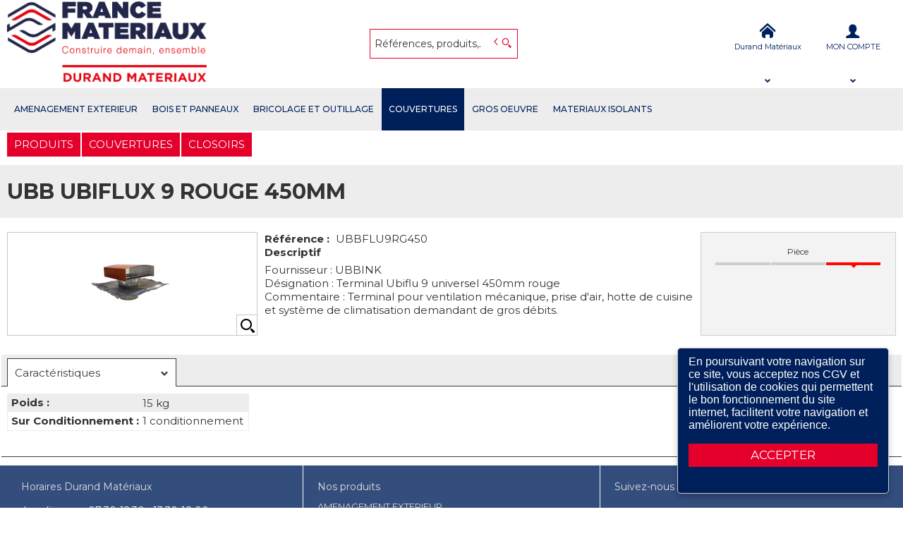

--- FILE ---
content_type: text/html; charset=UTF-8
request_url: https://www.durandmateriaux.fr/produit/-VUJCRkxVOVJHNDUw
body_size: 8437
content:
<!DOCTYPE html>
<html  lang="fr" dir="ltr" prefix="content: http://purl.org/rss/1.0/modules/content/  dc: http://purl.org/dc/terms/  foaf: http://xmlns.com/foaf/0.1/  og: http://ogp.me/ns#  rdfs: http://www.w3.org/2000/01/rdf-schema#  schema: http://schema.org/  sioc: http://rdfs.org/sioc/ns#  sioct: http://rdfs.org/sioc/types#  skos: http://www.w3.org/2004/02/skos/core#  xsd: http://www.w3.org/2001/XMLSchema# ">
<head>
  <meta charset="utf-8" />
<style>/* @see https://github.com/aFarkas/lazysizes#broken-image-symbol */.js img.lazyload:not([src]) { visibility: hidden; }/* @see https://github.com/aFarkas/lazysizes#automatically-setting-the-sizes-attribute */.js img.lazyloaded[data-sizes=auto] { display: block; width: 100%; }</style>
<meta name="MobileOptimized" content="width" />
<meta name="HandheldFriendly" content="true" />
<meta name="viewport" content="width=device-width, initial-scale=1.0" />
<link rel="canonical" href="https://www.durandmateriaux.fr/produit/ubb-ubiflux-9-rouge-450mm-VUJCRkxVOVJHNDUw" />
<meta name="title" content="UBB UBIFLUX 9 ROUGE 450MM" />
<meta name="description" content="Fournisseur : UBBINK
Désignation : Terminal Ubiflu 9 universel 450mm rouge 
Commentaire :  Terminal pour ventilation mécanique, prise d&#039;air, hotte de cuisine et système de climatisation demandant de gros débits." />
<meta name="robots" content="index,follow" />
<link rel="shortcut icon" href="/themes/custom/oec_custom/francemateriaux_front/img/favicon.png" type="image/png" />

  <title>UBB UBIFLUX 9 ROUGE 450MM | Open e-Commerce</title>
  <meta name="viewport" content="width=device-width, height=device-height, initial-scale=1.0, minimum-scale=1.0, shrink-to-fit=no">
  <meta http-equiv="X-UA-Compatible" content="IE=edge"/><link rel="stylesheet" media="all" href="/ressources/drupal/files/css/css_v2PPEbe_-Bli5dMONU1jL5bf7FcB0SCxqrCLArDToV4.css" />
<link rel="stylesheet" media="all" href="//maxcdn.bootstrapcdn.com/font-awesome/4.6.0/css/font-awesome.min.css" />
<link rel="stylesheet" media="all" href="/ressources/drupal/files/css/css_GpkSyNO7O0qMhpAuYsvY22TT8Bxbgbv4tKgQScFOHt4.css" />
<link rel="stylesheet" media="all" href="/ressources/drupal/files/css/css_p137zHcyyGqkdZxDli_8Kj1ZI99yUCy8VhbpjpPck3Y.css" />
<link rel="stylesheet" media="print" href="/ressources/drupal/files/css/css_cqEfAtMPqMmKOnK5w_wft_FiAuGLUvxvp_ydtxT1h2c.css" />
<link rel="stylesheet" media="all" href="/ressources/drupal/files/css/css_wiXedlvHVwhLN-6ClXUN0F7ps2aj74iSr-gxUHT6NfQ.css" />
<link rel="stylesheet" media="all" href="https://fonts.googleapis.com/css2?family=Montserrat:ital,wght@0,300;0,400;0,500;0,700;0,800;0,900;1,400;1,700&amp;display=swap" />

  
<!--[if lte IE 8]>
<script src="/ressources/drupal/files/js/js_VtafjXmRvoUgAzqzYTA3Wrjkx9wcWhjP0G4ZnnqRamA.js"></script>
<![endif]-->

</head><body role="document" class="user-logged-out page--module produit">
  <a href="#main-content" class="visually-hidden focusable">Aller au contenu principal</a>
  
    <div class="dialog-off-canvas-main-canvas" data-off-canvas-main-canvas>
    <div id="app">
  <div class="layout-container" id="oecContent">
          <header class="header-site">                          <div class="header">
            <div class="content flex-fJbetween-fAcenter">
                                <div class="logo" role="banner">
                    <a href="/" title="Accueil Open e-Commerce" rel="home" class="flex-fJstart-fAcenter retourAccueil">
              <img src="/ressources/drupal/files/DURAND-MATERIAUX.png" alt="Logo Open e-Commerce"/>
        <span class="titre">Open e-Commerce</span>
        <span class="slogan">Slogan Client</span>
      </a>      </div>
<div id="block_recherche">
              <the-search inline-template :trigger-recherche="3">
    <div>
      <form class="openweb-recherche-form blockForm" data-drupal-selector="openweb-recherche-form" action="/recherche" method="GET" id="openweb-recherche-form" accept-charset="UTF-8">
  <div class="recherche flex-fJstart-fAcenter">
    <div class="js-form-item form-item js-form-type-search form-item-query js-form-item-query form-no-label">
          <input title="Saisissez ce que vous voulez rechercher" autofocus="true" data-name="main-search" spellcheck="false" data-drupal-selector="edit-query" :value="searchToken" @input="evt=&gt;searchToken=evt.target.value" v-on:keyup="openModal()" type="search" id="edit-query" name="query" size="60" maxlength="60" placeholder="Références, produits,…" class="form-search required inputText" required="required" aria-required="true" />

        </div>
  <input autocomplete="off" data-drupal-selector="form-ztycrt1js0gkvzzqgowaxplshc-rmr6lk007jxnyai8" type="hidden" name="form_build_id" value="form-zTyCRt1JS0GkVzzQgOwaxPlshc-Rmr6Lk007jxnyaI8" />
  <input data-drupal-selector="edit-openweb-recherche-form" type="hidden" name="form_id" value="openweb_recherche_form" />
<div data-drupal-selector="edit-actions" class="form-actions js-form-wrapper form-wrapper" id="edit-actions">  <button class="icon-search button js-form-submit form-submit" data-drupal-selector="edit-submit" type="submit" id="edit-submit" name="op" value=""><span>Saisissez votre recherche</span></button>
</div>

</div>

</form>

      <div class="modal_recherche__container">
        <the-search-modal
          v-bind:search-token="searchToken"
          v-bind:show-modal="showModal"
          v-bind:labels="{&quot;placeholderSearch&quot;:&quot;R\u00e9f\u00e9rences, produits,\u2026&quot;,&quot;titleSearch&quot;:&quot;Saisissez ce que vous voulez rechercher&quot;,&quot;buttonSearch&quot;:&quot;&lt;span&gt;Saisissez votre recherche&lt;\/span&gt;&quot;,&quot;labelSearch&quot;:&quot; &quot;,&quot;resultLink&quot;:&quot;Voir tous les r\u00e9sultats&quot;,&quot;productTitle&quot;:&quot;PRODUITS&quot;,&quot;categoryTitle&quot;:&quot;CATEGORIES&quot;,&quot;refLibelle&quot;:&quot;R\u00e9f\u00e9rence : &quot;,&quot;stockLibelle&quot;:&quot;Stock : : &quot;,&quot;variantLibelle&quot;:&quot;Cet article existe en plusieurs variantes&quot;,&quot;declinaisonLibelle&quot;:&quot;Cet article existe en plusieurs variantes&quot;,&quot;imageDefault&quot;:&quot;&lt;img src=\&quot;\/themes\/custom\/openweb_front\/img\/defaut_liste.jpg\t\&quot; alt=\&quot;Visuel \u00e0 venir\&quot; title=\&quot;Visuel \u00e0 venir\&quot; \/&gt;&quot;}"
          v-bind:param-array='{&quot;recherche_assistee&quot;:1,&quot;recherche_assistee_nb_char&quot;:&quot;3&quot;,&quot;SHOW_CODE_ARTICLE&quot;:true,&quot;SHOW_STOCK&quot;:&quot;all&quot;}'
          v-bind:libelle-stock='{&quot;indisponible&quot;:&quot;Hors stock&quot;,&quot;enstock&quot;:&quot;En stock&quot;,&quot;quantitelimitee&quot;:&quot;Quantit\u00e9 limit\u00e9e&quot;,&quot;surcommande&quot;:&quot;Sur commande uniquement&quot;}'
          v-if="showModal"
          @close="closeModal()"
        />
      </div>
    </div>
  </the-search>
</div>
  <div id="div_agence" class="divBloc">
      <div class="bloc flex-col-fJcenter-fAcenter icon-arrow-down blocOn">
      <span class="pixel_32 icon-home"></span>
              <p>Durand Matériaux</p>
          </div>
    <div class="blocDetail" id="bloc_agence" style="display: none">
      <span class="icon-cross"></span>
      <p class="txtcenter">
              Agence : 
        <b>Rue de l&#039;Epinette nord                                                    <br/>62350 BUSNES        </b>
                  </p>
          </div>
  </div>

  <div id="div_connexion" class="divBloc">
    <div class="bloc flex-col-fJcenter-fAcenter icon-arrow-down blocOff" id="connexion">
      <span class="pixel_32 icon-profile"></span>
      <p>MON COMPTE</p>
    </div>
    <div class="blocDetail" id="bloc_connexion" style="display: none">
      <span class="icon-cross"></span>
      <form class="openweb-user-login-form blockForm" data-drupal-selector="openweb-user-login-form" action="/produit/-VUJCRkxVOVJHNDUw?destination=/produit/-VUJCRkxVOVJHNDUw" method="post" id="openweb-user-login-form" accept-charset="UTF-8">
  <div class="js-form-item form-item inputTextbox js-form-type-textfield form-item-name js-form-item-name">
      <label for="edit-name" class="js-form-required form-required">Identifiant</label>
          <input autocorrect="none" autocapitalize="none" spellcheck="false" class="identification form-text required inputText" data-drupal-selector="edit-name" type="text" id="edit-name" name="name" value="" size="15" maxlength="60" placeholder="Identifiant" required="required" aria-required="true" />

        </div>
<div class="js-form-item form-item js-form-type-password form-item-pass js-form-item-pass">
      <label for="edit-pass" class="js-form-required form-required">Mot de passe</label>
          <input class="identification form-text required" data-drupal-selector="edit-pass" type="password" id="edit-pass" name="pass" size="15" maxlength="128" placeholder="Mot de passe" required="required" aria-required="true" />

        </div>
  <input autocomplete="off" data-drupal-selector="form-hw1g1tx-ycw5h-cwq8vzuwgnxuvk7jrr-u3jclce3sw" type="hidden" name="form_build_id" value="form-Hw1g1tX_YcW5h-cwQ8VZuwGNXUVK7Jrr-u3JClCe3Sw" />
  <input data-drupal-selector="edit-openweb-user-login-form" type="hidden" name="form_id" value="openweb_user_login_form" />
<div data-drupal-selector="edit-actions" class="form-actions js-form-wrapper form-wrapper" id="edit-actions">      <button class="buttonIcon icon-login button js-form-submit form-submit" data-drupal-selector="edit-submit" type="submit" id="edit-submit" name="op" value="">Se connecter</button>
  </div>

</form>
<ul><li><a href="/user/password" title="Envoyer les instructions de réinitialisation par courriel." class="txtright">Mot de passe oublié ?</a></li></ul>
          </div>
  </div>




            </div>
          </div>
                          <div id="navigation">
            <div class="icon-nav flex-fJcenter-fAcenter" id="menuIcon"></div>
            <div id="menuNav">
              <nav id="menu">
                <div class="content flex-fJbetween-fAcenter" id="menuContent">
                                <div id="menuPLV" class="survol menuHZ">
        <the-menu-categories inline-template
      v-bind:activites="[&quot;AE&quot;,&quot;BP&quot;,&quot;BO&quot;,&quot;COU&quot;,&quot;GO&quot;,&quot;MI&quot;]"
      v-bind:first-code="'AE'"
      v-bind:current-code="'COU'"
      v-bind:xml-data-version="1394"
      v-bind:cache-key="'d76cafe34af3ebf6fe77c4f97d09ec0c'"
      v-bind:niveau-max="2"
      v-bind:plv-casse="'maj'"
      v-bind:plv-affichage="'HZ'"
      v-bind:plv-ouverture="'survol'">
      <div id="catalogMenu" :class="'catalogMenu' + plvAffichage" v-show="plvAffichage == 'HZ'">
        <div :class="plvAffichage == 'HZ' ? 'flex-col-fJstart-fAstart' : 'flex-fJstart-fAstretch'">
          <span v-if="plvOuverture == 'clic' && plvAffichage == 'VT'" class="icon-cross pixel_32"
                v-on:click="toggle(plvAffichage)"></span>
          <div class="menuProduit_categories" :class="plvAffichage == 'HZ' ? 'flex-fJbetween-fAcenter' : ''">
                                                                <a  class="menu icon-arrow-right flex-fJcenter-fAcenter" href="/categorie/amenagement-exterieur-ae"
                                                v-on:mouseover="loadSubMenu($event)" id="js_AE"
                                                title="AMENAGEMENT EXTERIEUR"><span>AMENAGEMENT EXTERIEUR </span>
              </a>
                                        <a  class="menu icon-arrow-right flex-fJcenter-fAcenter" href="/categorie/bois-et-panneaux-bp"
                                                v-on:mouseover="loadSubMenu($event)" id="js_BP"
                                                title="BOIS ET PANNEAUX"><span>BOIS ET PANNEAUX </span>
              </a>
                                        <a  class="menu icon-arrow-right flex-fJcenter-fAcenter" href="/categorie/bricolage-et-outillage-bo"
                                                v-on:mouseover="loadSubMenu($event)" id="js_BO"
                                                title="BRICOLAGE ET OUTILLAGE"><span>BRICOLAGE ET OUTILLAGE </span>
              </a>
                                        <a  class="menu icon-arrow-right flex-fJcenter-fAcenter menuActive" href="/categorie/couvertures-cou"
                                                v-on:mouseover="loadSubMenu($event)" id="js_COU"
                                                title="COUVERTURES"><span>COUVERTURES </span>
              </a>
                                        <a  class="menu icon-arrow-right flex-fJcenter-fAcenter" href="/categorie/gros-oeuvre-go"
                                                v-on:mouseover="loadSubMenu($event)" id="js_GO"
                                                title="GROS OEUVRE"><span>GROS OEUVRE </span>
              </a>
                                        <a  class="menu icon-arrow-right flex-fJcenter-fAcenter" href="/categorie/materiaux-isolants-mi"
                                                v-on:mouseover="loadSubMenu($event)" id="js_MI"
                                                title="MATERIAUX ISOLANTS"><span>MATERIAUX ISOLANTS </span>
              </a>
                      </div>
                      <div v-if="menus" class="menuProduit_activites"
                 :class="{'withImage' : menus.data.OPTIONS.SHOW_IMAGE_MENU && menus.data.OPTIONS.IMAGE != ''}">
              <img v-if="menus.data.OPTIONS.SHOW_IMAGE_MENU && menus.data.OPTIONS.IMAGE != ''" :src="menus.data.OPTIONS.IMAGE"/>
              <div v-if="menus.data.PLAN_VENTE" :key="menus.activite" class="menuProduit_activite"
                   :class="{ 'content' : (plvAffichage == 'HZ') }">
                <span v-if="plvOuverture == 'clic' && plvAffichage == 'HZ'" class="icon-cross pixel_32"
                      v-on:click="toggle(plvAffichage)"></span>
                <div v-for="child in menus.data.PLAN_VENTE" class="menuProduit_famille_container" :class="'plv_' + child.CODE">
                  <p class="menuProduit_famille_titre"
                     :class="{'withPicto' : child.OPTIONS.SHOW_PICTO_MENU && child.OPTIONS.PICTO != ''}">
                    <a class="menu_niv2" :href="child.LIEN"
                       :title="getLibelleCasse(child.LIBELLE,plvCasse)">
                      <img v-if="child.OPTIONS.SHOW_PICTO_MENU && child.OPTIONS.PICTO != ''" :src="child.OPTIONS.PICTO"/>
                      <span v-html="getLibelleCasse(child.LIBELLE,plvCasse)"></span></a>
                  </p>
                  <div class="menuProduit_famille"
                       v-if="niveauMax > 1 && child.PLAN_VENTE && child.PLAN_VENTE.length > 0">
                    <template v-for="subChild in child.PLAN_VENTE">
                      <p><a class="menu_niv3" :href="subChild.LIEN"
                            :title="getLibelleCasse(subChild.LIBELLE,plvCasse)"
                            v-html="getLibelleCasse(subChild.LIBELLE,plvCasse)"></a></p>
                      <div class="menuProduit_ssfamille"
                           v-if="niveauMax > 2 && subChild.PLAN_VENTE && subChild.PLAN_VENTE.length > 0">
                        <template v-for="subSubChild in subChild.PLAN_VENTE">
                          <p><a class="menu_niv4" :href="subSubChild.LIEN"
                                :title="getLibelleCasse(subSubChild.LIBELLE,plvCasse)"
                                v-html="getLibelleCasse(subSubChild.LIBELLE,plvCasse)"></a></p>
                          <div class="menuProduit_ssfamille"
                               v-if="niveauMax > 3 && subSubChild.PLAN_VENTE && subSubChild.PLAN_VENTE.length > 0">
                            <template v-for="subsubSubChild in subSubChild.PLAN_VENTE">
                              <p><a class="menu_niv5" :href="subSubSubChild.LIEN"
                                    :title="getLibelleCasse(subSubSubChild.LIBELLE,plvCasse)"
                                    v-html="getLibelleCasse(subSubSubChild.LIBELLE,plvCasse)"></a></p>
                              <div class="menuProduit_ssfamille"
                                   v-if="niveauMax > 4 && subSubSubChild.PLAN_VENTE && subSubSubChild.PLAN_VENTE.length > 0">
                                <template v-for="subsubSubSubChild in subSubSubChild.PLAN_VENTE">
                                  <p><a class="menu_niv6" :href="subsubSubSubChild.LIEN"
                                        :title="getLibelleCasse(subsubSubSubChild.LIBELLE,plvCasse)"
                                        v-html="getLibelleCasse(subsubSubSubChild.LIBELLE,plvCasse)"></a></p>
                                </template>
                              </div>
                            </template>
                          </div>
                        </template>
                      </div>
                    </template>
                  </div>
                </div>
              </div>
            </div>
            <div v-else-if="fetching" class="menuProduit_activites">
              <div class="menuProduit_empty">Chargement...</div>
            </div>
            <div v-else class="menuProduit_activites">
              <div class="menuProduit_empty">Aucune catégorie disponible</div>
            </div>
                  </div>
      </div>
    </the-menu-categories>
  </div>




                </div>
                              </nav>
            </div>
          </div>
                <div id="modalMobile" class="flex-fJcenter-fAcenter"
             style="display: none"></div>
      </header>
    
    <a id="main-content" tabindex="-1"></a>    <main>
          <div data-drupal-messages-fallback class="hidden"></div>  <script type="application/ld+json">{"@context":"http://schema.org","@type":"BreadcrumbList","itemListElement":[{"@type":"ListItem","position":1,"name":"Produits","item":"https://www.durandmateriaux.fr"},{"@type":"ListItem","position":2,"name":"COUVERTURES","item":"https://www.durandmateriaux.fr/categorie/couvertures-cou"},{"@type":"ListItem","position":3,"name":"CLOSOIRS","item":"https://www.durandmateriaux.fr/categorie/couvertures/closoirs-cou_clo"},{"@type":"ListItem","position":4,"name":"UBB UBIFLUX 9 ROUGE 450MM","item":null}]}</script>
  <script type="application/ld+json">{"@context":"https://schema.org","@type":"Product","name":"UBB UBIFLUX 9 ROUGE 450MM","image":["/images/articles//VIGNETTE/VIGN_UBBFLU9RG450_ubiflux 9.png","/images/articles//MINIATURE/MINI_UBBFLU9RG450_ubiflux 9.png","/images/articles//ZOOM/ZOOM_UBBFLU9RG450_ubiflux 9.png"],"description":"Fournisseur : UBBINK\r\nDésignation : Terminal Ubiflu 9 universel 450mm rouge \r\nCommentaire :  Terminal pour ventilation mécanique, prise d'air, hotte de cuisine et système de climatisation demandant de gros débits."}</script>
  <div id="productCard">
             <p id="parentLink"><a href="/categorie/couvertures/closoirs-cou_clo" class="flex-fJcenter-fAcenter icon-arrow2-left"><span>CLOSOIRS</span></a></p>
<nav class="breadcrumb" role="navigation" aria-labelledby="system-breadcrumb">
  <div class="content">
    <a href="https://www.durandmateriaux.fr/" title="PRODUITS"><span>PRODUITS</span></a>
                          <a href="/categorie/couvertures-cou" title="COUVERTURES"><span>COUVERTURES</span></a>                      <a href="/categorie/couvertures/closoirs-cou_clo" title="CLOSOIRS"><span>CLOSOIRS</span></a>                </div>
</nav>

                    <div class="pageTitle">
    <div class="content flex-fJbetween-fAcenter">
         <h1>                                                <span class="ligneArticle_desi1"> UBB UBIFLUX 9 ROUGE 450MM </span>            
    </h1>      </div>
</div>

        <div class="produitPresentation">
  <div class="content">
    <div class="produitImages">
                                          <span class="js_articleLink mainImage flex-fJcenter-fAcenter showZoom"
          data-image="/ressources/images/articles//ZOOM/ZOOM_UBBFLU9RG450_ubiflux 9.png" data-libel="UBB UBIFLUX 9 ROUGE 450MM" data-titre="UBB UBIFLUX 9 ROUGE 450MM"
          data-fermer='<span class="icon-cross pixel_16"></span>'>
      <img src="" data-src="/ressources/images/articles//VIGNETTE/VIGN_UBBFLU9RG450_ubiflux 9.png" rel="preload" class="lazyload"
           alt="UBB UBIFLUX 9 ROUGE 450MM" title="UBB UBIFLUX 9 ROUGE 450MM"  />
      <span class="icon-zoom flex-fJcenter-fAcenter"></span>    </span>

    </div>
    <div class="produitDetail flex-wrap-fJbetween-fAstart">
      <div class="produitDescriptif">
                                        <p class="optionText produitCaracteristique">
    <span class="infoTitre">Référence : </span>    <span class="infoDetail">UBBFLU9RG450</span>
</p>
                                  <div class="optionHTML produitCaracteristique flex-col-fJstart-fAstart">
    <p class="infoTitre">Descriptif</p>    <div class="infoDetail">Fournisseur : UBBINK<br />
Désignation : Terminal Ubiflu 9 universel 450mm rouge <br />
Commentaire :  Terminal pour ventilation mécanique, prise d'air, hotte de cuisine et système de climatisation demandant de gros débits.</div>
</div>
          
      </div>
                  <div class="produitStock">
              <div class="blocStock">
              <p class="updateStock stock_indisponible flex-col-fJbetween-fAstretch"><span class="libelleStock"><span></span> <span class="unit">Pièce</span></span><span class="pictoStock flex-fJstart-fAcenter" title='Hors stock'>
        <span></span><span></span><span></span>
      </span>
      </p>      </div>
  
                
      </div>
                </div>
        <div class="produitTarif flex-col-fJbetween-fAend">
                                      <div class="produitStock">
                <div class="blocStock">
              <p class="updateStock stock_indisponible flex-col-fJbetween-fAstretch"><span class="libelleStock"><span></span> <span class="unit">Pièce</span></span><span class="pictoStock flex-fJstart-fAcenter" title='Hors stock'>
        <span></span><span></span><span></span>
      </span>
      </p>      </div>
  
                    
        </div>
                      </div>
      </div>
</div>

                          <div id="tabs">
  <div class="menu">
    <ul class="content flex-fJstart">                      <li id="tab_caract1"><a href="#onglet-1" class="flex-fJbetween-fAcenter">
            <span class="libelleOnglet"> Caractéristiques </span>
            <span class="icon-arrow-down"></span>
          </a></li>                                </ul>
  </div>
            <div class="ongletTabs" id="onglet-1">
        <div class="content">
                                                <table class="produitTableauCaract">
                                                              <tr class="produitCaracteristique">
          <th class="infoTitre">poids : </th>
                      <td class="infoDetail">15 kg</td>
                  </tr>
                                                                                                                                          <tr class="produitCaracteristique">
            <th class="infoTitre">Sur conditionnement :</th>
            <td class="infoDetail">1
             conditionnement </td>
          </tr>
                    </table>

          
        </div>
      </div>
            </div>

          </div>
  

    </main>

    
    
          <footer class="footer-site">
                  <div class="footerFirst">
            <div class="content flex-fJbetween">
                    <div class="grid-col horaires-agence">
    <p class="title_h6">Horaires Durand Matériaux</p>
    <table>
                    <tr>
                <td>Lundi</td>
                                                    <td>07:30-12:30</td>
                                    <td>13:30-18:00</td>
                                            </tr>
                    <tr>
                <td>Mardi</td>
                                                    <td>07:30-12:30</td>
                                    <td>13:30-18:00</td>
                                            </tr>
                    <tr>
                <td>Mercredi</td>
                                                    <td>07:30-12:30</td>
                                    <td>13:30-18:00</td>
                                            </tr>
                    <tr>
                <td>Jeudi</td>
                                                    <td>07:30-12:30</td>
                                    <td>13:30-18:00</td>
                                            </tr>
                    <tr>
                <td>Vendredi</td>
                                                    <td>07:30-12:30</td>
                                    <td>13:30-18:00</td>
                                            </tr>
                    <tr>
                <td>Samedi</td>
                <td>Fermé</td>            </tr>
                    <tr>
                <td>Dimanche</td>
                <td>Fermé</td>            </tr>
            </table>
</div>

        <div class="grid-col catalogBlock">
  <p class="title_h6">Nos produits</p>  <ul>
              <li><a class="lien" href="/categorie/amenagement-exterieur-ae" title="AMENAGEMENT EXTERIEUR"><span>AMENAGEMENT EXTERIEUR</span></a></li>
          <li><a class="lien" href="/categorie/bois-et-panneaux-bp" title="BOIS ET PANNEAUX"><span>BOIS ET PANNEAUX</span></a></li>
          <li><a class="lien" href="/categorie/bricolage-et-outillage-bo" title="BRICOLAGE ET OUTILLAGE"><span>BRICOLAGE ET OUTILLAGE</span></a></li>
          <li><a class="lien" href="/categorie/couvertures-cou" title="COUVERTURES"><span>COUVERTURES</span></a></li>
          <li><a class="lien" href="/categorie/gros-oeuvre-go" title="GROS OEUVRE"><span>GROS OEUVRE</span></a></li>
          <li><a class="lien" href="/categorie/materiaux-isolants-mi" title="MATERIAUX ISOLANTS"><span>MATERIAUX ISOLANTS</span></a></li>
      </ul>
</div>


<div class="grid-col socialMediaBlock">
  <p class="title_h6">Suivez-nous</p>  

<ul class="social-media-links--platforms platforms inline horizontal">
      <li>
      <a class="social-media-link-icon--contact" href="/contact"  target="_blank" >
        <span class='fa fa-envelope fa-2x'></span>
      </a>

          </li>
      <li>
      <a class="social-media-link-icon--facebook" href="https://www.facebook.com/durandmateriaux.fr/"  target="_blank" >
        <span class='fa fa-facebook fa-2x'></span>
      </a>

          </li>
  </ul>

</div>


            </div>
          </div>
                          <div class="footerSecond">
                  <div id="block-francemateriaux-front-pieddepage" class="menuFooterHz">
                  <div class="content flex-fJcenter-fAcenter menu-footer">
                              <a href="/ressources/images/articles/CGVB2B2025.pdf" >CGV Professionnels</a>
                      <span class="separator"></span>                              <a href="/contact" >Contact</a>
                      <span class="separator"></span>                              <a href="/mentions-legales" >Mentions légales</a>
                      <span class="separator"></span>                              <a href="/plan-du-site" >Plan du site</a>
                      <span class="separator"></span>                              <a href="/qui-sommes-nous" >Qui sommes nous ?</a>
                      <span class="separator"></span>                              <a href="/ressources/images/articles/CGVB2C2025.pdf" >CGV Particuliers</a>
                                      </div>
    
</div>



          </div>
              </footer>
      </div>
  <div id="modal" class="flex-fJcenter-fAcenter" style="display: none"></div>
  <p id="js_returnUp" class="icon-return_up"></p>
</div>


  </div>

  
  <script type="application/json" data-drupal-selector="drupal-settings-json">{"path":{"baseUrl":"\/","scriptPath":null,"pathPrefix":"","currentPath":"produit\/-VUJCRkxVOVJHNDUw","currentPathIsAdmin":false,"isFront":false,"currentLanguage":"fr"},"pluralDelimiter":"\u0003","suppressDeprecationErrors":true,"cookieconsent":{"message":"En poursuivant votre navigation sur ce site, vous acceptez nos CGV et l\u0027utilisation de cookies qui permettent le bon fonctionnement du site internet, facilitent votre navigation et am\u00e9liorent votre exp\u00e9rience.","dismiss":"ACCEPTER","learnMore":"En savoir plus","link":"","path":"\/","expiry":365,"target":"_self","domain":".www.durandmateriaux.fr","markup":"\u003Cdiv class=\u0022cc_banner cc_container cc_container--open\u0022\u003E\n    \u003Ca href=\u0022#null\u0022 data-cc-event=\u0022click:dismiss\u0022 target=\u0022_blank\u0022 class=\u0022cc_btn cc_btn_accept_all\u0022\u003EACCEPTER\u003C\/a\u003E\n    \u003Cp class=\u0022cc_message\u0022\u003E\n        En poursuivant votre navigation sur ce site, vous acceptez nos CGV et l\u0027utilisation de cookies qui permettent le bon fonctionnement du site internet, facilitent votre navigation et am\u00e9liorent votre exp\u00e9rience.        \u003Ca data-cc-if=\u0022options.link\u0022 target=\u0022_self\u0022 class=\u0022cc_more_info\u0022 href=\u0022\u0022\u003EEn savoir plus\u003C\/a\u003E\n    \u003C\/p\u003E\n\u003C\/div\u003E","container":null,"theme":false},"lazy":{"lazysizes":{"lazyClass":"lazyload","loadedClass":"lazyloaded","loadingClass":"lazyloading","preloadClass":"lazypreload","errorClass":"lazyerror","autosizesClass":"lazyautosizes","srcAttr":"data-src","srcsetAttr":"data-srcset","sizesAttr":"data-sizes","minSize":40,"customMedia":[],"init":true,"expFactor":1.5,"hFac":0.8,"loadMode":2,"loadHidden":true,"ricTimeout":0,"throttleDelay":125,"plugins":[]},"placeholderSrc":"","preferNative":false,"minified":true,"libraryPath":"\/libraries\/lazysizes"},"articles":{"ARTICLE":{"DESIGNATION":{"CASSE":"def","IS_DESI_COM":false,"DESI_COM":"","FULL_DESIGNATION":"UBB UBIFLUX 9 ROUGE 450MM","AFFICHAGE":{"1":{"1":"UBB UBIFLUX 9 ROUGE 450MM"}}},"CODE_ARTICLE":"UBBFLU9RG450","CODE_DECLINAISON":"","HIDDEN_CODE_ARTICLE":"UBBFLU9RG450","HIDDEN_CODE_DECLINAISON":"","UNITE_TARIF":"PCE","UNITE_STOCK":"PCE","UNITE_PREPA":"PCE","COEF_CONV":"1","CDT":{"1":{"CONDITIONNEMENT":"1"},"2":{"CONDITIONNEMENT":"1"},"COND_DIVISIBLE":true},"SHOW_COND_PREPA":false,"SHOW_DIM_LIST":false,"DECLINAISON_DYNAMIQUE":"0","DECLINAISON_DYNAMIQUE_LIBELLE":null,"CLASS":{"DIVISIBLE":"js-nonDivisible","STEPS":"0.01","MAX":"99"},"HAS_EMBALLAGES":false,"IS_PRESTATION":false,"dimensionsVariables":"0","IS_VARIANT":null,"STOCK":{"AFFICHAGE":"all","UNITE_STOCK":"PCE","NB_STOCK":null,"INFO_STOCK":"indisponible","INFO_STOCK_LIB":"OutOfStock","DEPOTS":{"COUNT":"0"}}},"PARAMS":{"CODE_AGENCE":"00","CDE_ALLOWED":false,"SHOW_STARTING_PRICE":false,"SHOW_ARTICLE_BREADCRUMB":false,"SHOW_CROSS_SELL":true,"SHOW_REGROUPEMENT_TABLEAU":false,"SHOW_STOCK":"all","SHOW_ARTICLE_COMMANDE":false,"SHOW_COMMANDE_FOURNISSEUR":false,"SHOW_DELAI_REAPPRO":false,"SHOW_DECLINAISON_DESIGNATION2":false,"SHOW_ARTICLE_CONTACT":false,"HAS_INFOS_STOCK":false,"HAS_PRESTATION":false,"HAS_DECLINAISONS":false,"IS_DECLINAISON_DYNAMIQUE":false,"IS_DIMENSIONS_VARIABLES":false,"HAS_REGROUPEMENT":false,"SHOW_PROMO_LABEL":true,"SHOW_PROMO_MONTANT":"label","SHOW_UNITE_TARIF":false,"SHOW_PRIX_HT":false,"SHOW_PRIX_TTC":true,"SHOW_CODE_ARTICLE":true,"SHOW_PRIX_PUBLIC":false,"SHOW_PRIX_PERSO":true},"SAISIE":{"MODE_SAISIE":"AUCUN","QUANTITE":0},"TARIF":{"PARAMS":{"MANAGE_PRIX":"none","NAVIGATION_TARIF":null,"SHOW_UNITE_TARIF":false,"SHOW_PRIX_PUBLIC":false,"SHOW_PRIX_PERSO":true,"SHOW_PRIX_HT":false,"SHOW_PRIX_TTC":true}},"COMPLEMENT":{"PARAM":{"articles_connexe":false,"articles_substitution":false,"cross_selling":false,"prestation":false,"regroupement":false,"articles_emballages":false,"articles_composants":false}},"PLAN_VENTE":{"CODE":"COU_CLO","LIBELLE":"CLOSOIRS","CASSE":"maj","SUR_LIBELLE":"","RESUME":"","HIDE_TITLE":false,"LINK_COMPLEMENT":false,"HIDE_CATEG_LIST":false,"PICTO":"","IMAGE":"\/images\/articles\/CATEGORIE\/Closoirs.png","DESCRIPTIF":null,"COMPLEMENT":null,"FILES":[],"SHOW_ARTICLES_LIST_LINK":false,"LIEN":"\/categorie\/couvertures\/closoirs-cou_clo","HIERARCHIE":[{"CODE":"COU","LIBELLE":"COUVERTURES","PICTO":"","LIEN":"\/categorie\/couvertures-cou"},{"CODE":"COU_CLO","LIBELLE":"CLOSOIRS","PICTO":"","LIEN":"\/categorie\/couvertures\/closoirs-cou_clo"}],"jsonLd":{"@context":"http:\/\/schema.org","@type":"BreadcrumbList","itemListElement":[{"@type":"ListItem","position":1,"name":"Produits","item":"https:\/\/www.durandmateriaux.fr"},{"@type":"ListItem","position":2,"name":"COUVERTURES","item":"https:\/\/www.durandmateriaux.fr\/categorie\/couvertures-cou"},{"@type":"ListItem","position":3,"name":"CLOSOIRS","item":"https:\/\/www.durandmateriaux.fr\/categorie\/couvertures\/closoirs-cou_clo"}]},"AFFICHAGE_THUMBNAILS_PDF":false},"PANIER_TYPE_MODE":false},"form":null,"codeAgence":"00","ajaxTrustedUrl":{"form_action_p_pvdeGsVG5zNF_XLGPTvYSKCf43t8qZYSwcfZl2uzM":true,"\/recherche":true},"googleAnalyticsDrupalInstalled":false,"googleTagManagerDrupalInstalled":false,"user":{"uid":0,"permissionsHash":"ba30049f52a31f048f5e0f0dc28c8748045e6cdd2deb5034ca831fad8a4f93b6"}}</script>
<script src="/ressources/drupal/files/js/js_eZLuArvzUiDKRc0-k-GQLojspSpnppjwfZuD7-tELME.js"></script>

</body>
</html>


--- FILE ---
content_type: text/css
request_url: https://www.durandmateriaux.fr/ressources/drupal/files/css/css_wiXedlvHVwhLN-6ClXUN0F7ps2aj74iSr-gxUHT6NfQ.css
body_size: 26146
content:
.ui-widget,.ui-widget .ui-widget,.ui-widget input,.ui-widget select,.ui-widget textarea,.ui-widget button{font:400 1rem/1 GillSans,"Helvetica",Arial,sans-serif;color:#3b3b3b;}.ui-widget.ui-widget-content{border:1px solid #c5c5c5;}.ui-widget-content{border:1px solid #dddddd;background:#ffffff;color:#3b3b3b;}.ui-widget-content a{color:#3b3b3b;}.ui-widget-header{border:1px solid #ddd;background:#e9e9e9;color:#3b3b3b;font-weight:bold;}.ui-widget-header a{color:#3b3b3b;}.ui-state-default,.ui-widget-content .ui-state-default,.ui-widget-header .ui-state-default,.ui-button,html .ui-button.ui-state-disabled:hover,html .ui-button.ui-state-disabled:active{border:1px solid #c5c5c5;background:#f6f6f6;font-weight:normal;color:#3b3b3b;}.ui-state-default,.ui-widget-content .ui-state-default,.ui-widget-header .ui-state-default{background:transparent none;}.ui-state-default a,.ui-state-default a:link,.ui-state-default a:visited,a.ui-button,a:link.ui-button,a:visited.ui-button,.ui-button{color:#3b3b3b;text-decoration:none;}.ui-state-hover,.ui-widget-content .ui-state-hover,.ui-widget-header .ui-state-hover,.ui-state-focus,.ui-widget-content .ui-state-focus,.ui-widget-header .ui-state-focus,.ui-button:hover,.ui-button:focus{border:1px solid #ccc;background:#ededed;font-weight:normal;color:#2b2b2b;}.ui-state-hover a,.ui-state-hover a:hover,.ui-state-hover a:link,.ui-state-hover a:visited,.ui-state-focus a,.ui-state-focus a:hover,.ui-state-focus a:link,.ui-state-focus a:visited,a.ui-button:hover,a.ui-button:focus{color:#2b2b2b;text-decoration:none;}.ui-visual-focus{box-shadow:0 0 3px 1px rgb(94,158,214);}.ui-state-active,.ui-widget-content .ui-state-active,.ui-widget-header .ui-state-active,a.ui-button:active,.ui-button:active,.ui-button.ui-state-active:hover{border:1px solid #f3f3f3;background:#f6f6f6;font-weight:normal;color:#ffffff;}.ui-datepicker-calendar .ui-state-active,.ui-datepicker-calendar .ui-widget-content .ui-state-active{border-color:#3b3b3b;color:#3b3b3b;}.ui-icon-background,.ui-state-active .ui-icon-background{border-color:#d3632f;background-color:#ffffff;}.ui-state-active a,.ui-state-active a:link,.ui-state-active a:visited{color:#ffffff;text-decoration:none;}.ui-state-highlight,.ui-widget-content .ui-state-highlight,.ui-widget-header .ui-state-highlight{border-color:#f18731;background-color:#fbd9bd;color:#3b3b3b;}.ui-state-checked{border-color:#f18731;background-color:#fbd9bd;}.ui-state-error,.ui-widget-content .ui-state-error,.ui-widget-header .ui-state-error{border:1px solid #f1a899;background:#fddfdf;color:#3b3b3b;}.ui-state-highlight a,.ui-widget-content .ui-state-highlight a,.ui-widget-header .ui-state-highlight a,.ui-state-error a,.ui-widget-content .ui-state-error a,.ui-widget-header .ui-state-error a,.ui-state-error-text,.ui-widget-content .ui-state-error-text,.ui-widget-header .ui-state-error-text{color:#3b3b3b;}.ui-state-highlight .ui-icon,.ui-button .ui-state-highlight.ui-icon{background-image:url(/themes/custom/openweb_front/img/ui-icons_F18731_256x240.png);}.ui-corner-all,.ui-corner-top,.ui-corner-left,.ui-corner-tl{border-top-left-radius:0;}.ui-corner-all,.ui-corner-top,.ui-corner-right,.ui-corner-tr{border-top-right-radius:0;}.ui-corner-all,.ui-corner-bottom,.ui-corner-left,.ui-corner-bl{border-bottom-left-radius:0;}.ui-corner-all,.ui-corner-bottom,.ui-corner-right,.ui-corner-br{border-bottom-right-radius:0;}.ui-timepicker a{text-align:left;}li.ui-timepicker-selected,.ui-timepicker-list li:hover,.ui-timepicker-list .ui-timepicker-selected:hover{background-color:#e9e9e9;color:#3b3b3b;}
.bx-wrapper{margin:0 auto;-webkit-box-shadow:none;-moz-box-shadow:none;box-shadow:none;border:0 none;background:transparent;}.bx-wrapper .bx-controls{width:100%;}.bx-wrapper .bx-controls-auto{text-align:center;}.bx-wrapper .bx-controls .bx-controls-direction{position:absolute;top:0;left:0;width:100%;height:0;}.bx-wrapper .bx-controls .bx-controls-direction a{position:absolute;display:flex;align-items:center;top:0;width:3rem;height:100%;margin:0;z-index:10;text-indent:0;background-image:none;}.bx-wrapper .bx-controls-direction a{background-position:0 0;font-weight:400;font-size:3rem;}.cadreListeProduits.light .bx-wrapper .bx-controls-direction a{color:#c7c7c7;}.cadreListeProduits.light .bx-wrapper .bx-controls-direction a.disabled,.cadreListeProduits.light .bx-wrapper .bx-controls-direction a.disabled:hover{color:#F3F3F3;}.cadreListeProduits.light .bx-wrapper .bx-controls-direction a:hover{color:#3B3B3B;}.cadreListeProduits.dark .bx-wrapper .bx-controls-direction a{color:#f3f3f3;}.cadreListeProduits.dark .bx-wrapper .bx-controls-direction a.disabled,.cadreListeProduits.dark .bx-wrapper .bx-controls-direction a.disabled:hover{color:#c7c7c7;}.cadreListeProduits.dark .bx-wrapper .bx-controls-direction a:hover{color:#3b3b3b;}.bx-wrapper .bx-controls-direction a.bx-prev{justify-content:flex-start;}.bx-wrapper .bx-controls-direction a.bx-next{justify-content:flex-end;}.bx-wrapper .bx-controls.bx-has-pager{height:3rem;}.bx-wrapper .bx-pager{display:flex;justify-content:center;align-items:center;height:3rem;bottom:0;padding:0;}.slick .slick-dots{display:flex;justify-content:center;align-items:center;flex-wrap:wrap;}.slick .slick-dots li,.slick .slick-dots li button{display:flex;justify-content:center;align-items:center;}.slick .slick-dots li{margin:0 5px;}.slick .slick-dots li button{min-width:unset;margin:0;}.slick-dots li,.slick-dots li button,.slick-dots li:hover,.slick-dots li button:hover{background-color:transparent;}.slick .slick__arrow .slick-arrow{width:2rem;height:3rem;border-radius:0;background-color:transparent;}.slick .slick__arrow .slick-arrow::before{font-family:'openweb';color:#9f9f9f;}.slick .slick__arrow .slick-arrow:hover:before{color:#d3632f;}.slick .slick__arrow .slick-prev::before{content:'\e912';}.slick .slick__arrow .slick-next::before{content:'\e913';}@media screen and (max-width:939px){.bx-wrapper .bx-controls-direction a .icon-arrow-left::before{content:"\e90c";}.bx-wrapper .bx-controls-direction a .icon-arrow-right::before{content:"\e90d";}.bx-wrapper .bx-controls-direction a.bx-prev{left:-3rem;}.bx-wrapper .bx-controls-direction a.bx-next{right:-3rem;}.paragraph--type--slider .bx-wrapper .bx-controls-direction a.bx-prev{left:0;}.paragraph--type--slider .bx-wrapper .bx-controls-direction a.bx-next{right:0;}.slick .slick-arrow{min-width:2rem;}.slick-dotted.slick-slider{position:relative;}}@media screen and (min-width:940px){.slick .slick__arrow .slick-next{right:1.5rem;}.slick .slick__arrow .slick-prev{left:1.5rem;}.bx-wrapper .bx-controls-direction a.bx-prev{left:-4.2rem;}.bx-wrapper .bx-controls-direction a.bx-next{right:-4.2rem;}.paragraph--type--slider .bx-wrapper .bx-controls-direction a.bx-prev{left:0;}.paragraph--type--slider .bx-wrapper .bx-controls-direction a.bx-next{right:0;}.paragraph--type--galerie{min-height:48rem;}.paragraph--type--galerie .slideshow .image{height:48rem;}}
@media screen and (max-width:939px){.icoLink{font-size:1rem;}.buttonIcon{font-size:1.4rem;}.buttonIcon::before{font-size:1.6rem;}#block_recherche .recherche.selected{border:0.1rem solid #3b3b3b;}#block_recherche input[type=search]{font-size:2rem;background-color:#ffffff;color:#3b3b3b;}#block_recherche input[type=search]::-webkit-search-cancel-button{-webkit-appearance:searchfield;}#block_recherche input[type=search]::placeholder{line-height:normal;vertical-align:middle;}#block_recherche input[type=search]::-webkit-input-placeholder{line-height:normal;vertical-align:middle;}#block_recherche input[type=search]::-moz-placeholder{line-height:2.6;}#block_recherche button[type=submit]::before{font-size:3rem;}#block_recherche .modal_recherche__container .recherche{border:0.1rem solid #3b3b3b;}#block_recherche .modal_recherche__container .recherche button{border:0 none;}#block_recherche .modal_recherche__form_results .productsList .blocStock{background-color:transparent;}#block_recherche .modal_recherche__form_results .productsList .catalogArticle .ligneArticle_tarif{border:0 none;}#navigation{background-color:#3b3b3b;}#menuIcon{background-color:#3b3b3b;color:#f18731;}#menu{background-color:#ffffff;}a.navSite,span.navSite{font-size:1.4rem;font-weight:200;border:0.1rem solid #535353;border-bottom:0 none;color:#ffffff;text-align:center;background-color:#3b3b3b;}.navSite:last-child{border-bottom:0.1rem solid #535353;}.mainMenu .subMenu a,.mainMenu .subMenu span{font-weight:200;}.mainMenu .subMenu a.navSite,.mainMenu .subMenu span.navSite{border-bottom:0.1rem solid #535353;}.mainMenu > .subMenu > div > a,.mainMenu > .subMenu > div > span{border:0.1rem solid #3b3b3b;border-top:0 none;}.mainMenu > .subMenu > div > :last-child{border-bottom:0 none;}.mainMenu > .subMenu:last-child > div > :last-child{border-bottom:0.1rem solid;}#catalogMenu.catalogMenuVT,#catalogMenu.catalogMenuHZ{background-color:#eeeeee;border-color:#f18731;}#catalogMenu .menuProduit_categories{border-bottom:0.1rem solid #e6e6e6;}#catalogMenu .menuProduit_categories .menu{font-size:1.1rem;border:0.1rem solid #e6e6e6;border-bottom:0 none;}#catalogMenu .menuProduit_categories .menu::before{font-size:1.5rem;}#catalogMenu .menuProduit_categories .menu span{font-size:1.3rem;line-height:1.2;}.slick__slide .views-field h1,.slick__slide .views-field h2{font-size:2rem;}.slick__slide .views-field p,.slick__slide .views-field p a{font-size:1.2rem;line-height:1.2;}.slick__slide .views-field h1,.slick__slide .views-field h2,.slick__slide .views-field-title p,.slick__slide .views-field-title p a{font-size:2rem;}#asideColumn .bx-wrapper .bx-controls-direction a .icon-arrow-left::before{content:"\e93e";}#asideColumn .bx-wrapper .bx-controls-direction a .icon-arrow-right::before{content:"\e93f";}.cadreListeProduits h2{text-align:center;font-size:2rem;line-height:1.1;}.cadreListeProduits .produit .cadreTarif .prixBarre{font-size:1.8rem;}.cadreListeProduits .produit .cadreTarif .prix{font-size:2.3rem}.cadreListeProduits .produit .cadreTarif .prix:first-of-type{font-size:3rem}.reassuranceContent.cols-4 .blocTitre{font-size:1.5rem;}.reassuranceContent.cols-5 .blocTitre{font-size:1.3rem;}#navigation{background-color:#4e4e4e;}#parentLink span,#parentLink a{font-weight:200;font-size:1.5rem;color:#ffffff;}.blockTotal p .label{font-size:1.2rem;}.blockTotal p .value{font-size:1.6rem;}.blockTotal .buttonIcon::before{font-size:1.5rem;}.blocSaisie .nonDispo{font-size:1.2rem;}.blocSaisie .nonDispo{font-size:1.2rem;}.icon-promo{font-size:4.6rem;}.icon-promo span{font-size:1.5rem;}.icon-promo .libellePromo{font-size:1.2rem;}#catalogContent .pageTitle h1{font-weight:400;font-size:2rem;color:#f18731;}.catalogFacet{background-color:#F5F5F5;border:0.5rem solid #F5F5F5;-webkit-box-shadow:0 0.3rem 0.3rem rgba(182,182,182,0.5);-moz-box-shadow:0 0.3rem 0.3rem rgba(182,182,182,0.5);box-shadow:0 0.3rem 0.3rem rgba(182,182,182,0.5);}.catalogFacet fieldset{background-color:#ffffff;}.catalogFacet fieldset legend{background-color:#ffffff;}.productsFilter{background-color:#f5f5f5;border-right:0.2rem solid #ffffff;}.productsFilter select{background-color:#ededed;}.productsFilter #facetIcon{cursor:pointer;}.productsFilter #facetIcon span{font-size:2rem;}.productsList .catalogArticle .ligneArticle_detail .ligneArticle_code{font-size:1.2rem;}.productsList .catalogArticle .ligneArticle_detail p.title{font-size:1.5rem;}.productsList .blocTarif,.productsList .blocTarif .prixBarre{font-size:1.1rem;}.blocTarif .prixBarre .price-currency,.blocTarif .prixBarre .price-unit{font-size:1rem;}.productsList .blocTarif .prix{font-size:1.7rem;line-height:1.3;}.productsList div:first-of-type.tarifClient .prix{font-size:2rem;line-height:1.15;}.productsList .blocTarif .prixPrepa{font-size:1.3rem;}.productsList div:first-of-type.tarifClient .prixPrepa{font-size:1.6rem;line-height:1.4;}.productsList .blocTarif .tarifEcotaxe p{line-height:1.2;white-space:nowrap;}.productsList .blocTarif .tarifEcotaxe p::before{font-size:1.3rem;}.productsList .blocTarif .tarifEcotaxe sup{font-size:0.8rem;}.productsList .ligneArticle_tarif .nonDispo{font-size:1.2rem;}#productCard .icon-promo span,.ligneArticle_tarif .icon-promo span{font-size:1.5rem;}#productCard .icon-promo .libellePromo,.ligneArticle_tarif .icon-promo .libellePromo{font-size:1.3rem;}#modal #saisie .produitDetailDimensions .produitDimensionConteneur .produitDimensionLibelle,#modal #saisie .blocSaisie label,#modal #saisie .ficheArticle_infoSup table th{font-size:1.2rem;font-weight:600;}#productCard .pageTitle h1{font-weight:400;font-size:2.5rem;color:#f18731;}#productCard .blocTarif{font-size:1.3rem;}#productCard .blocTarif .prixBarre{font-size:1.3rem;}#productCard .blocTarif .prix{font-size:2.2rem;}#productCard .blocTarif .prixPrepa{font-size:1.8rem;}#productCard .blocTarif .tarifClient:first-child .prix .price-whole,#productCard .blocTarif .tarifClient:first-child .prix .price-separator,#productCard .blocTarif .tarifClient:first-child .prix .price-decimal{font-size:3rem;}#productCard .blocTarif .tarifClient:first-child .prixPrepa .price-whole,#productCard .blocTarif .tarifClient:first-child .prixPrepa .price-separator,#productCard .blocTarif .tarifClient:first-child .prixPrepa .price-decimal{font-size:2.2rem;}#tabs .menu ul li{background-color:#f3f3f3;}label.checkBox input[type="checkbox"] + span{font-size:1.8rem;line-height:1;}.caddieLineOptions{border:0.1rem solid #ededed;background-color:#f5f5f5;}.caddieLineOptions .popupSelect .selectAgence select option,.caddieLineOptions .popupSelect .selectChantier select option{border-bottom:0.1rem solid #ffffff;}.caddieLineOptions .popupSelect .selectAgence select option:last-child,.caddieLineOptions .popupSelect .selectChantier select option:last-child{border-bottom:0 none;}.blocExpert a span{font-size:1.4rem;}.caddieContent .caddieLine span.tarifUnitLine > span:first-child,.caddieContent .caddieLine span.tarifTotalLine > span:first-child{font-size:1.6rem;font-style:normal;}.caddieContent .caddieLine span.tarifUnitLine,.caddieContent .caddieLine span.tarifTotalLine{font-size:1.4rem;font-style:italic;}.caddieContent .caddieLine span.tarifUnitLine{text-align:left;}.caddieContent .caddieLine .caddieLinePrice .tarifUnitLine .icon-ecotaxe{font-size:1.1rem;}.caddieContent .caddieLine .caddieLinePrice > .icon-ecotaxe{font-size:1.1rem;}#tdv{background-color:#dfdfdf;}#tdv .content p{text-align:center;}#tdv a{font-size:3.4rem;border-color:#ababab;}.tdvContent #parentLink{background:#4e4e4e none no-repeat 0 0;}.tdvContent #parentLink span{text-transform:uppercase;}#currentCaddie .pageTitle h1,.tdvContent .pageTitle h1{font-size:1.9rem;font-weight:400;}.tdvContent .buttonIcon{font-size:1.5rem;line-height:1;font-weight:400;}.tdvContent #typeCommande label{line-height:1;}.tdvContent #typeCommande .blocChoice p .buttonLabel{text-align:center;font-size:1.2rem;}.tdvContent #typeCommande .blocDate p span{text-align:left;}.caddieLine .caddieLinePrice .tarifUnitLine p.tarifUnitRemise{font-size:1rem;}.caddieLine .caddieLinePrice .quantiteLine .unit,.caddieLine .caddieLinePrice .quantiteLine p.quantiteLineConv{font-size:1rem;line-height:1.3;}.caddieLine .caddieLinePrice .tarifUnitLine p .tarifMontant,.caddieLine .caddieLinePrice .tarifTotalLine p .tarifMontant{white-space:nowrap;}#validation_panier .caddieLine .caddieLineInfo .libelleLineComplement{font-size:1rem;}.tdvContent .blocChoice input:checked + .buttonLabel::after,.tdvContent .modeReglement input:checked + .buttonLabel::after{border-top-color:#f18731;}#validation_confirmation .msg{font-size:1.6rem;}#coupon p .libelleRemise{font-size:1.2rem;white-space:nowrap;overflow:hidden;text-overflow:ellipsis;}#coupon p .montantRemise{font-size:1.3rem;}#validation_panier .blockTotal .buttonIcon{font-size:1.2rem;}#contentDashboardUser .bloc p.accountNumber span{font-size:4rem;}#titleUserAccount .pageTitle h1{font-weight:200;font-size:1.7rem;color:#ffffff;text-align:center;text-transform:uppercase;}#navUserAccount{background-color:#dfdfdf;}#navUserAccount a{font-size:3.4rem;}.userAccount h2,#contentUserOrders h2{font-size:2rem;}#contentUserOrders .adminOptions p label{font-size:1.1rem;line-height:2;}#contentUserOrders .mvts-form p span{line-height:2;}#contentUserOrders .fieldsetContainer .fieldsetLine .lineDate{font-size:1.1rem;font-weight:400;color:#3b3b3b;font-style:normal;}#contentUserOrders .fieldsetContainer .fieldsetLine .lineTotal{font-size:1.3rem;}#contentUserOrders .orderContent .fieldsetLine .tarifUnitLine,#contentUserOrders .orderContent .fieldsetLine .tarifTotalLine{white-space:nowrap;}#contentUserOrders .orderHeader .orderHeaderContent .adresse .title{text-align:center;border:0.1rem solid #ededed;background-color:#ffffff;}#contentUserOrders .orderHeader .orderHeaderContent .selected .title{color:#ffffff;background-color:#f18731;}#contentUserOrders .orderHeader .orderHeaderContent .adresse p.detail{font-size:1.1rem;line-height:1;border:0.1rem #ededed;background-color:#ffffff;}#contentUserOrders .orderHeader #typeCommande .buttonIcon{font-size:1rem;}#contentUserOrders .orderHeader #typeCommande .buttonIcon::before{font-size:1.6rem;}#contentUserOrders .orderHeader #linkOptions .icon-pdf{font-size:1rem;line-height:1;text-transform:none;background-color:transparent;}#contentUserOrders .orderHeader #linkOptions .icon-pdf::before{font-size:2.4rem;}#contentUserOrders .orderContent .trp-bloc__ligne .trp-bloc__display a{white-space:nowrap;overflow:hidden;text-overflow:ellipsis;}.caddieBlockContent .icon-delete{font-size:1.4rem;}.caddieHeader .toggleCaddie{background-color:#a3a3a3;color:#ffffff;}.caddieHeader .content .caddieHeaderInfo .libelle{font-size:2.3rem;}.caddieContainer .caddieComment input{font-size:1.2rem;}footer .content > div{border-right:0 none;border-bottom:0.1rem solid #000000;}#modal #choixAgenceResults .buttonIcon{font-size:1.2rem;}}@media screen and (max-width:599px){.produitCaracteristique .infoTitre{white-space:wrap;}.header-site #div_panier .bloc .nbArticles{font-size:1.1rem;}}
@media screen and (min-width:600px) and (max-width:939px){.icon-return_up{bottom:2rem;right:2rem;}}@media screen and (max-width:599px){.page--module.produit .icon-return_up{display:none;}}@media screen and (orientation:portrait) and (max-width:599px){.icon-return_up{bottom:1rem;right:1rem;}}@media screen and (max-width:939px){.content{width:100%;max-width:100vw;}.icoLink{width:4rem;}.icoLink span{display:none;}.buttonIcon,button{min-width:10rem;}.buttonIcon::before{margin-right:1rem;}.selectIcon{max-width:100%;}}@media screen and (max-width:939px){#surnav > .content{display:none;}#menuMobile{display:block;}#oecContent .header-site{top:0;z-index:14;}.header-site:not(.visibleSearch) .header{padding-right:5rem;}.header-site:not(.visibleSearch) .header .content{height:5rem;}.header-site.visibleSearch .header .content{height:auto;width:100%;max-width:unset;padding:0;flex-wrap:wrap;}.header-site .content #menuIcon{width:5rem;height:100%}.header-site .logo{height:5rem;flex:1 1 43vw;}.header-site:not(.visibleSearch) .logo .retourAccueil{justify-content:center;}.header-site .bloc{width:5rem;height:5rem;}.header-site .bloc span[class*="icon-"]{top:calc(50% - 1.4rem);}.header-site .blocHover{z-index:13;}.header-site .blocHover .bloc{height:5.2rem;}.header-site .divBloc .blocDetail{top:5rem;right:0;width:100%;z-index:9;}.header-site .divBloc .blocDetail .icon-cross{top:1.5rem;right:1.5rem;}.header-site.overModal .divBloc{z-index:10;}.header-site.overModal .divBloc.blocHover{z-index:12;}.header-site .bloc::before,.header-site .bloc p,.header-site .bloc div{display:none;}.header-site #div_panier .bloc span.nbArticles{top:0.5rem;right:0;}}@media screen and (max-width:599px){#oecContent .header-site{z-index:30;}.header-site #div_panier .bloc span.nbArticles{width:1.5rem;height:1.5rem;}}@media screen and (min-width:600px) and (max-width:939px){.header-site:not(.visibleSearch) .header .content,.header-site .logo{height:8rem;}}@media screen and (max-width:939px){.header .mainMenu{display:none;}.header-site.visibleSearch #navigation{display:none;}}@media screen and (max-width:939px){.header-site.visibleSearch #block_recherche{order:1;flex:0 0 80vw;min-width:28rem;height:4.6rem;margin:0 auto;padding:0.2rem 0;}.header-site.visibleSearch #block_recherche form .recherche .form-item{flex:1 0 calc(100% - 5rem);}.header-site.visibleSearch #block_recherche form input[type=search]{display:block !important;width:100%;height:4rem;margin:0;padding:0.6rem;}.header-site.visibleSearch #block_recherche form button[type=submit]{width:5rem;height:4rem;min-width:unset;}.header-site:not(.visibleSearch) #block_recherche .recherche{height:5rem;}.header-site:not(.visibleSearch) #block_recherche form .recherche.selected{width:100%;z-index:20;}.header-site:not(.visibleSearch) #block_recherche .form-item{width:100%;}.header-site:not(.visibleSearch) #block_recherche input[type=search]{height:4.8rem;width:calc(100% - 5rem);margin:0;padding:0.2rem 0.6rem;}.header-site:not(.visibleSearch) #block_recherche button[type=submit]{min-width:unset;width:5rem;height:4.8rem;padding:0;margin:0;}#oecContent .header-site:not(.visibleSearch) #block_recherche form .recherche{position:fixed;top:0;right:0;}.header-site:not(.visibleSearch) #block_recherche .recherche.selected{position:absolute;top:0;left:0;z-index:14;}.header-site:not(.visibleSearch) #block_recherche form input[type=search]{display:none;}.header-site:not(.visibleSearch) #block_recherche form button[type=submit]{position:absolute;top:0;right:0;}.header-site:not(.visibleSearch) #block_recherche form .selected button[type=submit]{margin:0;}.toolbar-vertical #oecContent .header-site:not(.visibleSearch) #block_recherche form .recherche{top:4rem;}}@media screen and (min-width:600px) and (max-width:939px){.header-site:not(.visibleSearch) #block_recherche .recherche{height:8rem;}.header-site:not(.visibleSearch) #block_recherche input[type=search]{height:7.8rem;width:calc(100% - 8rem);}.header-site:not(.visibleSearch) #block_recherche button[type=submit]{width:8rem;height:7.8rem;}}@media screen and (max-width:939px){.toolbar-vertical #block_recherche .modal_recherche__form_results{margin-top:4rem;}#block_recherche .modal_recherche__form_results .recherche{position:relative;width:100%;margin:0;}#block_recherche .modal_recherche__container .recherche input[type=search]{display:block;}#block_recherche .modal_recherche__container .recherche button[type=submit]{position:relative;}#block_recherche .modal_recherche__container .modal_recherche__results{max-height:calc(100% - 9.5rem);padding:2rem 1rem;width:100%;}#block_recherche .modal_recherche__results__container .modal_recherche__results__container_title{flex-wrap:wrap;}#block_recherche .modal_recherche__container .productsList .catalogArticle .ligneArticle_detail{padding:1rem 0;}#block_recherche .modal_recherche__container .productsList .blocStock{padding:0.5rem;margin:0;}#block_recherche .modal_recherche__container .productsList .blocStock p{padding:0;}#block_recherche .modal_recherche__container .categoryList a{margin:0 1rem 0.6rem 0;}}@media screen and (orientation:portrait) and (max-width:599px){#block_recherche .modal_recherche__results__container .productsList .catalogArticle .ligneArticle_tarif{padding:0.5rem;}#block_recherche .modal_recherche__results__container .productsList .catalogArticle .ligneArticle_tarif .blocStock{width:100%;height:100%;padding:0;}}@media screen and (max-width:939px){#navigation{display:flex;justify-content:flex-end;align-items:flex-start;width:100%;height:5rem;z-index:11;}#parentLink{width:calc(100% - 5rem);height:5rem;}#parentLink a{height:100%;}#oecContent #parentLink + #parentLink{display:none;}#navigation #menuIcon{width:5rem;height:5rem;}header.overModal #menuIcon{z-index:10;}header.overModal #menuIcon.selected{z-index:12;}}@media screen and (max-width:939px){#menuNav{display:none;position:fixed;right:0.1rem;height:100%;overflow:auto;z-index:12;}#menuContent,#menuMobile{display:flex;flex-direction:column;align-items:flex-start;}#menuContent + #menuMobile{padding:1rem;margin-top:0.2rem;}#menuNav{top:13rem;max-height:calc(100vh - 13rem);width:100%;}.toolbar-vertical #menuNav{top:17rem;max-height:calc(100vh - 17rem);}}@media screen and (max-width:599px){#menuNav{top:10rem;max-height:calc(100vh - 10rem);}.toolbar-vertical #menuNav{top:14rem;max-height:calc(100vh - 14rem);}}@media screen and (max-width:939px){#menuMobile .menu-horizontal ul{flex-direction:column;}}@media screen and (max-width:939px){#menuContent .blocExpert{justify-content:center;}#menuPLV,#catalogMenu > div,#catalogMenu .content{width:100%;}#catalogMenu.catalogMenuVT .icon-cross{display:none;}.mainMenu{flex-direction:column;width:100%;}.mainMenu > .subMenu{width:100%;}.mainMenu .subMenu a,.mainMenu .subMenu span{width:100%;min-height:3rem;padding:0 0 0 1rem;}.mainMenu .subMenu .menuLevel{width:100%;}.mainMenu .subMenu .menuLevel a,.mainMenu .subMenu .menuLevel span{padding:0 1rem 0 2rem;}.mainMenu .subMenu .menuLevel .menuLevel2{padding-left:3rem;}.mainMenu .subMenu .menuLevel .menuLevel3{padding-left:4rem;}.mainMenu .subMenu .menuLevel .menuLevel4{padding-left:5rem;}a.navSite,span.navSite{width:100%;height:3rem;margin:0;padding:0 1rem;justify-content:flex-start;}}@media screen and (min-width:600px) and (max-width:939px){.header-site:not(.visibleSearch) .header{padding-right:8rem;}.header-site .bloc{width:8rem;height:8rem;}#oecContent header .blocHover .bloc{height:8.2rem;margin-bottom:-0.2rem;}#oecContent header .blocDetail{top:8rem;right:0;width:60vw;}header #div_panier .bloc span.nbArticles{top:1rem;right:1rem;}}@media screen and (min-width:600px) and (max-width:939px){#navUserAccount{height:10rem;}#navUserAccount .content a{width:10rem;height:10rem;}#navUserAccount .content a span{height:5rem;}.tdvContent #vosCoordonnees .fieldsetContent p .input,.tdvContent #vosCoordonnees .fieldsetContent p input[type=text],.tdvContent #vosCoordonnees .fieldsetContent p input[type=email]{width:24rem;}#titleUserAccount .pageTitle .content h1{width:100%;}.blockTotal p{width:25rem;}.blockTotal p .value{flex:0 0 14rem;}.blockTotal .buttonIcon{min-width:14rem;}}@media screen and (min-width:600px) and (max-width:939px){#contentDashboardUser .bloc{width:50rem;}.caddieHeader .caddieHeaderContent .caddieHeaderInfo .caddieComment input{width:30rem;}.caddieHeader .caddieHeaderContent .caddieHeaderInfo .caddieSelect .selectIcon select{min-width:33rem;}#oecContent .caddieLine .product-tag-chantier{position:absolute;bottom:0.6rem;right:2.8rem;}#contentUserAccount .profilContent .fieldset p.identiteClient select{width:8rem;}.caddieBlock{flex:0 0 calc((100% / 3) - 1rem);width:calc((100% / 3) - 1rem);min-width:20rem;}.caddieBlock:nth-child(3n){margin:0 0 1rem 0;}}@media screen and (max-width:599px){.header-site #bloc_connexion .openweb-user-login-form .form-item-name label,.header-site #bloc_connexion .openweb-user-login-form .form-item-pass label{flex:0 0 35%;width:35%;}.header-site #bloc_connexion .openweb-user-login-form .form-item-name input,.header-site #bloc_connexion .openweb-user-login-form .form-item-pass input{flex:0 0 64%;width:64%;}.header-site #bloc_connexion .buttonIcon{max-width:calc(50% - 1rem);min-width:40vw;}}@media screen and (max-width:939px){#show_catalogMenu{display:none;}#catalogMenu .menuProduit_categories{width:100%;}#catalogMenu.catalogMenuHZ .menuProduit_categories{flex-direction:column;}#catalogMenu.catalogMenuHZ .menuProduit_categories .menu{justify-content:flex-start;}#catalogMenu .menuProduit_categories .menu{min-height:3rem;width:100%;}#catalogMenu .menuProduit_categories .menu{position:relative;margin:0;padding:0.4rem 1rem;}#catalogMenu .menuProduit_categories .menu span{display:inline-block;width:calc(100% - 2rem);}#catalogMenu .menuProduit_categories .menu::before{position:absolute;top:calc(50% - 0.7rem);right:0.5rem;}#catalogMenu .menuProduit_activites{display:none;}.layout-container .header-site + main{min-height:calc(100vh - 22rem);}}@media screen and (max-width:939px){.slick .slick__slide .views-field-body-1 .field-content{max-width:calc(100% - 2rem);}.cadreListeProduits{padding:1rem;}.paragraph--type--galerie .content,.cadreListeProduits .content{width:100%;padding:3vw 3rem;}.cadreListeProduits.compact.dark .produit .cadreTitre{width:calc(100% - 2rem);margin:0 1rem;}.cadreListeProduits.compact.light .produit .cadreTitre{width:calc(100% - 2rem);margin:1rem;}.cadreListeProduits.dark .produit .cadreTarif{padding:1rem 1rem 3rem;}#asideColumn{flex-direction:column;}#asideColumn .cadreListeProduits{width:100%;flex:0 0 100%;margin:0;padding:0;}}@media screen and (max-width:939px){.pageTitle h1{margin:0;padding:1rem;}#leftCol aside,#leftCol article{width:100%;}}@media screen and (max-width:939px){.header-site.overModal{position:fixed;z-index:150;}#oecContent .header-site.overModal{z-index:40;}.blockTotal p span.showOptions{flex:0 0 4rem;width:4rem;padding:0;margin:0 auto;}#parentLink a span{margin-left:1rem;}.breadcrumb{display:none;}.optionsMenu .showOptions{width:4rem;margin:0 auto;padding:1rem;}.fieldsetLine .optionsMenu span.showOptions{flex:0 0 4rem;}.caddieFooter .infosTransport .infosTransportPopup p{width:100%;}}@media screen and (max-width:939px){.blockTotal p{width:25rem;}.caddieHeader .caddieHeaderContent .caddieHeaderInfo .caddieSelect{flex-wrap:wrap;margin:0 0 0.5rem;}.caddieHeader .caddieHeaderContent .caddieHeaderInfo .caddieSelect .selectIcon{height:3rem;margin:0 0 0.5rem;padding:0;}.caddieHeader .caddieHeaderContent .caddieHeaderInfo .caddieSelect .selectIcon::before{display:none;}.caddieHeader .caddieHeaderContent .caddieHeaderInfo .caddieSelect .selectIcon select{width:100%;}.caddieHeader .caddieHeaderContent .caddieHeaderInfo .caddieSelect .selectIcon span.icon-arrowdown{height:3rem;}.caddieBlocComplement .caddieBlocComplementBloc > a{margin-top:1rem}#contentUserFavoriteCaddies .caddieContainer .caddieHeader .content .caddieHeaderInfo{padding:0.5rem 0 0.7rem 0.5rem;}#contentUserFavoriteCaddies .caddieLineOptions .optionsMenu{margin-right:0.5rem;}.caddieLineOptions{margin:0;padding:0;}.caddieLineOptions label.checkBox{margin:0 1rem 0 0.9rem;padding:1rem 0;}.caddieLineOptions .icoLink{width:12rem;}.caddieLine label.checkBox{display:none;}.caddieContainer:last-child{margin-bottom:2rem;}.caddieContainer .caddieHeader,.caddieContainer .caddieContent,.caddieContainer .caddieFooter{width:100%;padding:0 0.5rem;}.caddieContainer .caddieContent{margin:1rem 0;}.caddieContainer .caddieHeader .toggleCaddie{flex:0 0 2rem;margin:0;}.caddieHeader .blockTotal,.caddieFooter .blockTotal{min-height:3rem;padding:0.5rem 0;}.caddieContainer .caddieHeaderContent{flex-wrap:wrap;}.caddieHeader .caddieHeaderContent .caddieHeaderInfo{min-height:8rem;margin-left:0.5rem;padding:1rem 0;flex:1 0 50%;}.caddieHeader .caddieHeaderContent .caddieHeaderInfo .caddieComment{margin:0 0 1rem 0;}.hideCaddie .caddieHeader .caddieHeaderContent .caddieHeaderInfo .caddieComment{display:none;}.caddieLineOptions .buttonIcon[class*=icon-]{min-width:11rem;padding:0 1rem 0 3rem;}.caddieLineOptions label.selectAgence{min-width:4rem;min-height:3rem;}.caddieLineOptions label.selectChantier{min-width:5rem;min-height:3rem;}.caddieLineOptions label.selectAgence form select,.caddieLineOptions label.selectChantier form select{display:none;}.caddieLineOptions .popupSelect{position:fixed;top:0;left:0;z-index:20;}.caddieLineOptions .popupSelect .selectAgence,.caddieLineOptions .popupSelect .selectChantier{position:absolute;left:10vw;}.caddieLineOptions .popupSelect .selectAgence select{width:80vw;padding:0 1rem 0 3.5rem;}.caddieLineOptions .popupSelect .selectChantier select{width:80vw;padding:0 1rem 0 4rem;}.caddieLineOptions .popupSelect .selectAgence select option,.caddieLineOptions .popupSelect .selectChantier select option{padding:0.4rem;}.caddieLine{margin:0 0 0.6rem;}.caddieLine .caddieLineContent .width100{width:calc(100% - 1.6rem);}.caddieLine .caddieLineComplement .caddieComment input{width:19rem;}.caddieLine .caddieLineContent{width:100%;}.caddieLine .caddieLineContent .toggleLine{flex:0 0 1.5rem;width:1.5rem;}.caddieLine .caddieLinePrice{width:100%;padding:0.5rem;}.caddieLine .caddieLineImage{flex:0 0 8rem;margin:0 0 0 0.5rem;}.caddieLine .caddieLineImage .lineImage{flex:0 0 8rem;width:8rem;height:8rem;}.caddieLine .caddieLineShort .caddieLineInfo .libelleLine .ligneArticle_desi2,.caddieLine .caddieLineShort .caddieLineInfo .libelleLine .ligneArticle_desi3,.caddieLine .caddieLineShort .caddieLineInfo .libelleLineComplement,.caddieLine .caddieLineShort .caddieLineComplement{display:none;}.caddieLine .caddieLineFull .caddieLineComplement .editComment{width:calc(100% - 13rem);}.caddieLine .caddieLineFull .caddieLineComplement .editComment input{max-width:22rem;margin-right:0.2rem;}.caddieLine .caddieLineFull .caddieLineComplement .editComment button{width:2.4rem;height:2.4rem;}.caddieLine .caddieLineFull .caddieLineComplement .libelleLineComplement{display:flex;flex-direction:column;}.caddieLine span.tarifUnitLine,.caddieLine span.quantiteLine,.caddieLine span.tarifTotalLine{padding:0 0.5rem;}.caddieLine .caddieLinePrice > span > span{white-space:nowrap;}.caddieLine .caddieLinePrice .quantiteLine{min-width:30%;margin:0 0.5rem;padding-left:1rem;}.caddieLine .caddieLinePrice .quantiteLine p{align-items:baseline;}.caddieLine .caddieLinePrice .quantiteLine span.quantite{margin:0 0.2rem 0 0;}.caddieLine .caddieLinePrice .quantiteLine input.quantite{height:2rem;width:5rem;margin:0 0.2rem 0 0;}.caddieLine .caddieLinePrice .quantiteLine .quantiteLineConv{height:1rem;}.caddieLine .caddieLinePrice .tarifUnitLine{position:relative;}.caddieLine .caddieLinePrice .tarifUnitLine{min-width:32%;}.caddieLine .caddieLinePrice .tarifTotalLine{min-width:32%;margin:0;}.caddieLine .caddieLinePrice .tarifUnitLine p,.caddieLine .caddieLinePrice .tarifTotalLine p{height:2rem;}.caddieLine .caddieLinePrice .tarifUnitLine p.tarifUnitRemise{height:1.6rem;}.caddieLine span.icon-delete{padding:0.5rem;}.caddieLine .caddieLineFull{position:relative;}.infosTransport .buttonIcon{width:auto;padding:0 0.5rem;}.infosTransport .buttonIcon::before{margin-right:0.5rem;}}@media screen and (max-width:939px){#tdv{height:calc(20vw - 0.3rem);max-height:12rem;margin:0;padding:0;}#tdv .content{width:calc(100% - 0.2rem);margin:0 0.1rem;justify-content:center;align-items:flex-start;}#tdv .content p{margin:0;}#tdv .content p + p{margin:0 0 0 0.1rem;}.tdvContent .pageTitle{min-height:5rem;}#validation_connexion{flex-wrap:wrap;justify-content:center;}#validation_connexion .fieldset{flex:1 0;max-width:40rem;margin:0 1rem 3rem;padding:0;}#validation_connexion .fieldset .form-actions{margin:2rem 0 0;}.tdvContent .tdvContainer + .content,#validation_reglement .tdvContent .tdvContainer + p{margin-bottom:2rem;}.tdvContent .fieldset .width50{flex:0 0 100%;width:100%;margin-bottom:1rem;}.tdvContent #blocEmporte .displayAdresse{min-width:25rem;}.tdvContent .fieldset .fieldsetContent .blocDate{width:100%;margin:1rem 0;}.tdvContent .blocChoiceDetail{flex-direction:column;}.tdvContent #typeCommande .fieldsetContent{flex-direction:column;flex-wrap:nowrap;}.tdvContent #typeCommande .blocDate{margin:0.5rem 0;}.tdvContent #typeCommande .blocDate > span{flex-wrap:wrap;}.tdvContent #typeCommande .blocChoice{display:flex;justify-content:space-between;}.tdvContent #typeCommande .blocChoice p{flex:1;margin-right:0.1rem;}.tdvContent #typeCommande .blocChoice p:last-of-type{margin-right:0;}.tdvContent #typeCommande .blocChoice p .buttonLabel{width:100%;justify-content:center;white-space:pre-wrap;}.tdvContent #typeCommande .blocType{width:100%;}.tdvContent #typeCommande .blocType #js_saisieAdresse label{width:7rem;padding:0;}.tdvContent #typeCommande .blocType p{flex-wrap:wrap;}.tdvContent .fieldset .fieldsetContent p .label + .selectBox{margin-left:0.5rem;}.tdvContent .blocChoice .buttonLabel{height:auto;min-height:4rem;padding:0.5rem 1rem;}.tdvContent .blocChoice input:checked + .buttonLabel::after{bottom:-1rem;left:calc(50% - 0.25rem);margin-left:0;}.tdvContent #typeCommande #js_saisieAdresse{width:calc(100% - 4.8rem);}.tdvContent .fieldset .formInfo p input{width:100%;}.tdvContent .fieldset .formInfo p input.smallInput{width:calc(100% - 7rem);}.tdvContent .fieldset .formInfo p input.miniInput + input{width:calc(100% - 8rem);}.tdvContent #infoCGV{flex-direction:column;align-items:flex-start;padding:0 1rem;margin-top:0.5rem;}.tdvContent #infoCGV button{align-self:flex-end;}#validation_panier .blockTotal .buttonIcon{width:12rem;padding:0;}#validation_panier .blockTotal p{width:18.5rem;}#validation_panier .blockTotal p .value{flex:0 0 12rem;}#validation_panier .blockTotal .buttonIcon{padding:0 2rem 0 1rem;}#validation_panier .blockTotal .buttonIcon::before{left:auto;right:0;margin-right:0.5rem;}#validation_panier .caddieBlocComplement{width:100%;}#validation_panier .caddieBlocComplement .cartAttachmentItems .buttonIcon{min-width:10rem;height:3rem;padding:0 1rem 0 3rem;}#validation_panier .caddieBlocComplement .cartAttachmentItems .buttonIcon::before{margin-right:0.6rem;}#coupon_promo{flex-wrap:wrap;align-items:flex-start;}.blocCoupon input[type=text]{height:3rem;margin:0;}.blocCoupon > p{height:3rem;margin:0 0.5rem 0 0;}#coupon_promo button{height:3rem;width:3rem;padding:0;}#coupon{max-width:21rem;margin:0;}#coupon p .libelleRemise{max-width:17rem;}.tdvContent .modeReglementDetail{padding:1rem;}.tdvContent .modeReglementDetail img{max-width:35vw;}.tdvContent .tdvContainer{margin:0 0.5rem 2rem;}.tdvContent .modeReglement .buttonLabel{width:25rem;padding:0.1rem;}.tdvContent .modeReglement input:checked + .buttonLabel::after{bottom:-1rem;left:50%;}#validation_reglement{padding:0 0 2rem;}#validation_confirmation p{margin:0 0.5rem 1rem;}#validation_confirmation .icoLink span{display:block;}}@media screen and (max-width:939px){#oecContent #titleUserAccount .pageTitle{display:none;}#titleUserAccount .pageTitle .content h1{width:100%;}#titleUserAccount .pageTitle h1 + .title{display:none;}#navUserAccount{margin:0;padding:0;}#navUserAccount .content{width:calc(100% - 0.2rem);margin:0 0.1rem;justify-content:center;flex-wrap:wrap;}#navUserAccount .content a{margin:0.1rem;padding:0;}#navUserAccount .content a:first-child{margin-left:0;}#navUserAccount .content a::before{width:100%;flex:0 0 50%;height:50%;padding:0;}#navUserAccount .content a span{flex:0 0 50%;height:50%;width:calc(100% - 0.8rem);margin:0 0.4rem;padding:0.6rem 0;}.userAccount{position:relative;}.userAccount h2,#contentUserOrders h2{margin:0.5rem;}.userAccount .content h2{margin-right:2rem;}#contentDashboardUser{flex-direction:column;margin:0 auto;}#contentDashboardUser .leftPart,#contentDashboardUser .rightPart{width:94%;max-width:50rem;margin:0 auto;}#contentDashboardUser .bloc{width:100%;margin:1rem auto 0;}#contentDashboardUser .bloc:last-of-type{margin-bottom:2rem;}#contentDashboardUser .accountProfil{padding:1rem 0 0;}#contentDashboardUser .accountProfil p{margin:0 1rem;}#contentDashboardUser .accountProfil .fieldsetContainer p{margin:1rem 1rem 0;}#contentDashboardUser .bloc p.linkContent{padding:0 0 1rem 0;width:100%;}#contentDashboardUser .accountProfil p.linkContent{width:calc(100% - 2rem);}#contentDashboardUser .bloc p.linkContent a{height:4rem;}#contentDashboardUser .bloc p.linkContent .icon-arrow-right{margin-left:0.5rem;}#contentDashboardUser .bloc .accountCaddyCDE,#contentDashboardUser .bloc .accountCaddyTYP{width:calc(50% - 0.5rem);max-width:25rem;}#contentDashboardUser .fieldsetLegend{margin:0 0 1rem;}#contentDashboardUser .fieldsetContainer .fieldsetLine .lineDate{flex:1 0 7rem;padding:0;}#contentDashboardUser .fieldsetContainer .fieldsetLine .lineName{flex:1 1 18rem;padding:0 0 0 0.5rem;}#contentDashboardUser .fieldsetContainer .fieldsetLine .lineTotal{flex:0 0 10rem;padding:0;}#contentDashboardUser .fieldsetContainer .fieldsetLine span[class*="icon-"]{padding:0;}#contentUserAccount .profilContent .fieldset{padding:1rem;}#contentUserAccount .profilContent .fieldset .userChangeMdp .fieldsetLegend,#contentUserAccount .profilContent .fieldset .userChangeMdp .fieldsetContent{padding:1rem;}#contentUserAccount .fieldset .fieldsetLegend + .fieldsetContent{padding:0.5rem 1rem;}#contentUserAccount .fieldset .fieldsetLegend + .fieldsetContent p{margin:0 0 0.1rem;}#contentUserAccount .profilContent .fieldset .fieldsetContent p a{flex:0 0 35%;}#contentUserAccount .profilContent .fieldset + .fieldset .fieldsetContent{height:auto;}#contentUserAccount .fieldset .fieldsetContent .inputCheckbox input[type="checkbox"] + label{flex:1 0 70%;}#contentUserAccount .profilContent .userChangeMdp .fieldsetContent p label{flex:0 0 40%;width:40%;}#contentUserAccount .profilContent .userChangeMdp .fieldsetContent p input{flex:0 0 100%;width:auto;}#contentUserAccount .prefContent{margin-top:1rem;padding:0 1rem;}#contentUserAccount .prefContent .fieldsetContainer > div{flex-wrap:wrap;}#contentUserAccount .prefContent .fieldset .fieldsetContent p label{flex:0 0 55%;width:55%;}#contentUserAccount .prefContent .fieldset .fieldsetContent p select{flex:0 0 45%;width:45%;}#contentUserAccount .actionContent{justify-content:space-around;margin:0 0.5rem;}#contentUserOrders .fieldsetContainer .accountFilter div{align-self:flex-start;margin:0.5rem 1rem 0.5rem 0;}#contentUserOrders .fieldsetContainer .accountFilter p{flex-wrap:wrap;}#contentUserOrders .fieldsetContainer .accountFilter{flex:1;width:auto;}#contentUserOrders .fieldsetContainer .accountFilter a.buttonIcon{flex:1 0 22rem;min-width:22rem;margin:0.5rem 1rem;justify-content:flex-start;}#contentUserOrders .mvts-form{margin:1rem 1rem 2rem;}#contentUserOrders .mvts-form div{flex-direction:column;align-items:flex-end;}#contentUserOrders .mvts-form p span{margin:1rem 0;}#contentUserOrders .fieldsetContainer .fieldsetContainerHeader{width:100%;margin:0 0 1rem;padding:0 0.5rem;}#contentUserOrders .fieldsetContainer a > span:not(.showOptions){padding:0 0 0 0.5rem;}#contentUserOrders .fieldsetContainer .lineDate{flex:0 0 6rem;}#contentUserOrders .fieldsetContainer .lineName{flex:1 1 18rem;overflow:hidden;text-overflow:ellipsis;}#contentUserOrders .fieldsetContainer .lineTotal{flex:1 1 13rem;}#contentUserOrders .fieldsetContainer .orderOptions{flex:0 0 2.8rem;}#contentUserOrders .fieldsetContainer .optionsMenu{flex:0 0 4.5rem;}#contentUserOrders .fieldsetContainer div.optionsMenu{flex:0 0 4rem;}#contentUserOrders .orderHeader .content{flex-wrap:wrap;}#contentUserOrders .orderHeader .orderHeaderContent{flex:1 0 30rem;padding:1rem 0 0.3rem 0.5rem;}#contentUserOrders .orderHeader .orderHeaderContent .adresse{position:relative;}#contentUserOrders .orderHeader .orderHeaderContent .adresse + .adresse{margin-left:0.5rem;}#contentUserOrders .orderHeader .orderHeaderContent .adresse p.title{position:relative;display:flex;justify-content:center;align-items:center;width:100%;height:3rem;padding:0 2.5rem 0 1rem;}#contentUserOrders .orderHeader .orderHeaderContent .adresse p.title::before{position:absolute;top:0.7rem;right:0.5rem;}#contentUserOrders .orderHeader .orderHeaderContent .adresse p.detail{position:absolute;bottom:3.5rem;width:50vw;height:0;padding:0;z-index:1;overflow:hidden;}#contentUserOrders .orderHeader .orderHeaderContent .adresse p.detail span{display:inline-block;padding:1rem;}#contentUserOrders .orderHeader .blockTotal{flex:1 0 30rem;min-height:5rem;padding:2rem 0.5rem 0.5rem 0;margin:0;}#contentUserOrders .orderHeader #typeCommande{position:absolute;right:0;top:0.5rem;}#contentUserOrders .orderHeader #typeCommande .buttonIcon{min-width:10rem;width:10rem;height:3rem;padding:0 0 0 3rem;justify-content:flex-start;}#contentUserOrders .orderHeader #typeCommande .buttonIcon::before{left:0.5rem;top:0.7rem;}#contentUserOrders .orderHeader #linkOptions .icon-pdf{width:3.5rem;height:3rem;}#contentUserOrders .orderHeader #linkOptions .icon-pdf::before{margin-right:0.5rem;}#contentUserOrders .orderContent .fieldsetLine{display:block;width:calc(100% - 1rem);min-height:5rem;height:auto;margin:0.5rem;padding:0.4rem 0;}#contentUserOrders .orderContent .commentLine{padding:0.4rem;}#contentUserOrders .orderContent .fieldsetLine p{flex-wrap:wrap;}#contentUserOrders .orderContent .fieldsetLine p span{flex:0 0 calc(25% - 1rem);padding:0 0.4rem;}#contentUserOrders .orderContent .trp-bloc{padding:0;margin:0 0.5rem 0.6rem;width:calc(100% - 1rem);}#contentUserOrders .orderContent .trp-bloc__block .trp-bloc__ligne{flex:0 0 30rem;margin-right:1rem;overflow:hidden;}#contentUserOrders .orderContent .trp-bloc__block .trp-bloc__ligne .trp-bloc__label{width:12rem;}#contentUserOrders .orderContent .trp-bloc__block .trp-bloc__ligne .trp-bloc__display{flex:1;min-width:17rem;}#contentUserOrders .orderContent .trp-bloc__block .trp-bloc__ligne .trp-bloc__display a{display:block;width:100%;}#contentUserOrders .orderContent .fieldsetLine span.codeLine{display:none;}#contentUserOrders .orderContent .fieldsetLine span.libelleLine{flex:1 0 100%;margin:0 0 0.5rem;}#contentUserOrders .orderFooter{display:none;}#contentUserOrders .legend > p{flex:1 1 50%;}#contentUserSites .sitesLineHeaders,#contentUserSites .fieldsetContainer .fieldsetLine{flex-wrap:wrap;}#contentUserSites .sitesLineHeaders .lineName,#contentUserSites .fieldsetContainer .fieldsetLine .lineName{order:1;}#contentUserSites .sitesLineHeaders .lineNumber,#contentUserSites .fieldsetContainer .fieldsetLine .lineNumber{order:2;}#contentUserSites .sitesLineHeaders .lineTotal,#contentUserSites .fieldsetContainer .fieldsetLine .lineTotal{order:3;}#contentUserSites .sitesLineHeaders .lineList,#contentUserSites .fieldsetContainer .fieldsetLine .lineList{order:4;width:100%;justify-content:flex-start;}.caddieBlock{margin:0 1rem 1rem 0;}.caddieBlockContent{padding:1rem 0.5rem;}.caddieBlockContent .lineImage{flex:0 0 5rem;width:5rem;height:5rem;margin-right:0.5rem;}.caddieBlockContent .icon-delete{width:2rem;height:2rem;}}@media screen and (max-width:939px){#infosContent .flex-fJbetween{flex-direction:column;}#infosContent .conteneur_leftBox{flex:1 1 10rem;}#infosContent .conteneur_mainBox{margin:0;}main .conteneur_mainBox{width:100%;}form.maxContent{width:100%;}}@media screen and (max-width:939px){aside{overflow:hidden;width:100%;padding:2rem 0;}aside .bloc{margin:0 0.5rem 1rem;}.reassuranceContent .width100{padding:0 1rem;}.reassuranceContent .content{justify-content:space-evenly;}}@media screen and (max-width:400px){.aside .asideContent .bloc{flex:0 0 calc(50vw - 3rem);width:calc(50vw - 3rem);min-height:calc(50vw - 3rem);}}@media screen and (max-width:939px){.footer-site .flex-fJbetween{flex-wrap:wrap;}.footer-site .content > div{flex:1 1 15rem;padding:1rem;}.footer-site .content > div .title_h6{margin:1rem 0 0.3rem;}.footer-site .content > div ul{margin-bottom:0;}.footer-site .title_h6 + .title_h6{margin-top:1rem;}.footer-site .footerSecond a{padding:0;}.footer-site .footerSecond .separator{margin:0 0.6rem;}.footer-site .horaires-agence table{margin:0;}}@media screen and (max-width:939px){#modal{width:100%;z-index:30;}#modal .popup{min-height:30vh;max-height:80vh;width:90vw;}#modal .popup h2{padding:0.8rem 2rem 0.8rem 1rem;}#modal .popup h2 + div{height:calc(80vh - 10rem);align-items:flex-start;}#modal .agenceFormPopup{flex-direction:column;align-items:flex-start;}#modal .agenceFormPopup span{margin:0 0 0.5rem;}#modal #interroStockResults{height:58vh;overflow:auto;}#modal #interroStockResults table{width:100%;}#modal #choixAgenceResults{height:calc(80vh - 17rem);overflow:auto;}#modal #choixAgenceResults table{width:100%;}}@media screen and (max-width:939px){.page403,.page404{padding:0 1rem;}#oecContent .page403 .pageTitle,#oecContent .page404 .pageTitle{position:fixed;top:14.2vw;width:86vw;height:10vw;z-index:12;}.page403 h3,.page404 h3{margin:0;padding:1rem 0;}}@media screen and (max-width:939px){.drupalForm .fieldset > .fieldsetContent{padding:0.4rem 0.2rem;}.drupalForm .content{padding:0 1rem;}.drupalForm .webform-element--title-inline > label{min-height:2rem;height:2rem;}.drupalForm .js-form-type-checkbox span + label{width:8rem;}.drupalForm .form-managed-file .pixel_16{padding:0;}.drupalForm .webform-actions button{margin:0.5rem;}.drupalForm .form-item-civiliteclient select,.drupalForm .form-item-codepostal input[type=number]{width:8rem;}.drupalForm .form-item-nomclient input[type=text],.drupalForm .form-item-ville input[type=text]{width:calc(100% - 8.4rem);}.drupalForm .fieldsetConnexion div.password-strength{width:100%;}.drupalForm .fieldsetConnexion .form-item-mdp .password-suggestions{margin:-1rem 0 1rem;}#loginForm .openweb-user-login-form,#loginForm .openweb-user-create-form{padding:1rem 1rem 0;}.pageForm .form-item input:not([type=radio]):not([type=checkbox]):not([type=file]),.pageForm .form-item input.inputText{width:30rem;min-width:30rem;}}@media screen and (min-width:600px) and (max-width:939px){.drupalForm .form-item-civiliteclient,.drupalForm .form-item-nomclient,.drupalForm .form-item-siretclient{float:left;width:auto;margin-right:0.1rem;}.drupalForm .contentDrupalForm{width:60rem;}.drupalForm .js-form-type-checkbox span + label{width:10rem;}.form-item input[type=text],.form-item input[type=email],.form-item input[type=password]{width:46rem;}.form-item input[type=tel]{width:20rem;}.form-item textarea{height:15rem;width:60rem;padding:0 0.5rem;}.drupalForm .form-item-login input[type=email],.drupalForm .form-item-mail input[type=email]{width:45rem;}.drupalForm .form-item-societeclient input[type=text]{width:54.2rem;}.drupalForm .form-item-nomclient input[type=text],.drupalForm .form-item-prenomclient input[type=text],.drupalForm .form-item-siretclient input[type=text],.drupalForm .form-item-idtvaclient input[type=text]{width:23rem;}.drupalForm .form-item-codepostal input[type=number]{width:9rem;}.drupalForm .form-item-ville input[type=text]{width:calc(100% - 9.1rem);}.drupalForm .form-item-civiliteclient select{width:8rem;}.drupalForm .fieldsetAdresse{float:left;width:calc(50% - 1rem);margin-right:1rem;margin-bottom:2rem;}.drupalForm .fieldsetContact{width:50%;}}@media screen and (orientation:portrait) and (max-width:599px){.drupalForm .form-wrapper{max-width:45rem;}}@media screen and (max-width:599px){form.contact-form .form-item label:not(.pixel_32){width:100%;}form.contact-form .inputFilebox .form-managed-file,form.contact-form .inputFilebox .description{margin:0 0 0.5rem;}.drupalForm #edit-coordonnees{flex-direction:column;}#passwordChange .width50,#passwordChange .form-item input:not([type=checkbox]){width:100%;}}@media screen and (max-width:939px){.connexion-obligatoire #oecContent{margin-top:10rem;}.connexion-obligatoire #oecContent .header-site{padding-right:0;}.connexion-obligatoire #oecContent header .header .content{height:10.1rem;width:100%;}.connexion-obligatoire #oecContent header .logo{height:10rem;flex:1 1 100%;}}@media screen and (max-width:939px){.list-card .card{width:calc(50% - 3rem)}}@media screen and (max-width:600px){.list-card .card{width:calc(100% - 3rem)}}@media screen and (max-width:939px){.paragraph .layout--twocol-section > .layout__region--first{margin-bottom:1rem;}.paragraph[class*="reverse"] .layout--twocol-section > .layout__region--first{order:2;margin-bottom:0;}.paragraph[class*="reverse"] .layout--twocol-section > .layout__region--second{order:1;margin-bottom:1rem;}}@media screen and (max-width:600px){.paragraph{padding:0 1rem;}.paragraph .paragraph{padding:0;}.paragraph .width80,.paragraph .width70,.paragraph .width60,.paragraph .width50,.paragraph .width40,.paragraph .width30{width:80%;}}@media screen and (max-width:650px){.paragraph .layout--twocol-section > .layout__region--first{padding-right:0;}.paragraph .layout--twocol-section > .layout__region--second{padding-left:0;}}@media screen and (max-width:939px){#catalogMenuSelect div.selectBox .v-select{height:5rem;}}@media screen and (max-width:939px){#catalogMenuSelect{height:50vh;}#catalogMenuSelect div.selectBox{flex-direction:column;}#catalogMenuSelect div.selectBox .v-select{min-width:unset;width:60vw;height:5rem;margin:0 2rem 0.2rem;flex:1;}#catalogMenuSelect div.selectBox .v-select .vs__selected-options{height:5rem;}#catalogMenuSelect div.selectBox .v-select .vs__actions{width:8.8rem;height:5rem;}#catalogMenuSelect div.selectBox .v-select .vs__actions span.icon-arrowdown,#catalogMenuSelect div.selectBox .v-select .vs__actions span.icon-arrow-down{justify-content:center;align-items:center;width:5rem;height:5rem;}#catalogMenuSelect div.selectBox .v-select .vs__actions .vs__clear{width:2rem;min-width:2rem;margin:0;padding:0;}#catalogMenuSelect div.selectBox .v-select .vs__actions .vs__clear{width:2rem;min-width:2rem;margin:0;padding:0;}#catalogMenuSelect div.selectBox .v-select .vs__dropdown-option{padding:1rem 2rem;}}@media screen and (max-width:599px){#catalogMenuSelect{width:calc(100% - 1rem);padding-bottom:2rem;}#catalogMenuSelect div.selectBox .v-select{margin:0 0 0.1rem;}#catalogMenuSelect div.selectBox p{margin-bottom:0;}.menu-vertical ul li a,.menu-horizontal ul li a{min-height:2rem;display:inline-block;}}@media screen and (orientation:portrait) and (max-width:939px){#contentUserAccount .profilContent{margin:0 0.5rem;padding:0;flex-direction:column;}#contentUserAccount .fieldset{flex:0 0 100%;width:100%;}}@media screen and (orientation:landscape) and (max-width:939px){#modal #interroStockResults{height:42vh;}#vosCoordonnees,#adresseFacturation{flex:0 0 calc(50% - 2rem);max-width:calc(50% - 2rem);width:calc(50% - 2rem);}#typeCommande{flex:0 0 calc(100% - 2rem);max-width:calc(100% - 2rem);width:calc(100% - 2rem);}#contentUserAccount .profilContent{margin:0 1rem;}#contentUserAccount .profilContent .fieldset{width:50%;}#contentUserAccount .prefContent .fieldset{width:100%;}}@media screen and (min-width:600px) and (max-width:939px){.icon-return_up{bottom:2rem;right:2rem;}}@media screen and (min-width:600px) and (max-width:939px) and (orientation:portrait){#oecContent header .header .content,#oecContent header .logo{height:8rem;}#oecContent header .bloc{width:8rem;height:8rem;}#oecContent header .blocHover .bloc{height:8.2rem;margin-bottom:-0.2rem;}#oecContent header .blocDetail{top:8rem;right:0;width:60vw;}header #div_panier .bloc span.nbArticles{top:1rem;right:1rem;}}@media screen and (min-width:600px) and (max-width:939px){#navUserAccount{height:10rem;}#navUserAccount .content a{width:10rem;height:10rem;}#navUserAccount .content a span{height:5rem;}}@media screen and (min-width:600px) and (max-width:939px){.tdvContent #vosCoordonnees .fieldsetContent p .input,.tdvContent #vosCoordonnees .fieldsetContent p input[type=text],.tdvContent #vosCoordonnees .fieldsetContent p input[type=email]{width:24rem;}#titleUserAccount .pageTitle .content h1{width:100%;}.blockTotal p{width:25rem;}.blockTotal p .value{flex:0 0 14rem;}.blockTotal .buttonIcon{min-width:14rem;}}@media screen and (min-width:600px) and (max-width:939px){.drupalForm .form-item-civiliteclient,.drupalForm .form-item-nomclient,.drupalForm .form-item-siretclient{float:left;width:auto;margin-right:0.1rem;}.drupalForm .contentDrupalForm{width:60rem;}.drupalForm .js-form-type-checkbox span + label{width:10rem;}.form-item input[type=text],.form-item input[type=email],.form-item input[type=password]{width:46rem;}.form-item input[type=tel]{width:20rem;}.form-item textarea{height:15rem;width:60rem;padding:0 0.5rem;}.drupalForm .form-item-login input[type=email],.drupalForm .form-item-mail input[type=email]{width:45rem;}.drupalForm .form-item-societeclient input[type=text]{width:54.2rem;}.drupalForm .form-item-nomclient input[type=text],.drupalForm .form-item-prenomclient input[type=text],.drupalForm .form-item-siretclient input[type=text],.drupalForm .form-item-idtvaclient input[type=text]{width:23rem;}.drupalForm .form-item-codepostal input[type=number]{width:9rem;}.drupalForm .form-item-ville input[type=text]{width:calc(100% - 9.1rem);}.drupalForm .form-item-civiliteclient select{width:8rem;}.drupalForm .fieldsetAdresse{float:left;width:calc(50% - 1rem);margin-right:1rem;margin-bottom:2rem;}.drupalForm .fieldsetContact{width:50%;}#contentDashboardUser .bloc{width:50rem;}.caddieHeader .caddieHeaderContent .caddieHeaderInfo .caddieComment input{width:30rem;}.caddieHeader .caddieHeaderContent .caddieHeaderInfo .caddieSelect .selectIcon select{min-width:33rem;}#oecContent .caddieLine .product-tag-chantier{position:absolute;bottom:0.6rem;right:2.8rem;}#contentUserAccount .profilContent .fieldset p.identiteClient select{width:8rem;}.caddieBlock{flex:0 0 calc((100% / 3) - 1rem);width:calc((100% / 3) - 1rem);min-width:20rem;}.caddieBlock:nth-child(3n){margin:0 0 1rem 0;}}@media screen and (max-width:599px){header #bloc_connexion .openweb-user-login-form .form-item-name label,header #bloc_connexion .openweb-user-login-form .form-item-pass label{flex:0 0 35%;width:35%;}header #bloc_connexion .openweb-user-login-form .form-item-name input,header #bloc_connexion .openweb-user-login-form .form-item-pass input{flex:0 0 64%;width:64%;}header #bloc_connexion .buttonIcon{max-width:calc(50% - 1rem);min-width:40vw;}}@media screen and (max-width:599px){#contentUserOrders .mvts-form p{margin:0 1rem 0.5rem;}.caddieHeader .caddieHeaderContent .caddieHeaderInfo{width:21rem;}.caddieHeader .caddieHeaderContent .caddieHeaderInfo .caddieComment input{width:16rem;}.caddieBlocComplement,.caddieBlocComplement .caddieBlocComplementBloc{position:unset;height:auto;width:100%;}.caddieBlocComplement .blocExpert .saisieExpert{height:auto;flex-wrap:wrap;}.tdvContent #typeCommande .blocType > p{flex-direction:column;align-items:flex-start;}}@media screen and (max-width:599px){.blocTarif{margin:0;}.blocTarif .tarifEcotaxePopup{bottom:2rem;left:0;padding:0.5rem;}.blocTarif .tarifEcotaxe:active + .tarifEcotaxePopup,.blocTarif .tarifEcotaxe:target + .tarifEcotaxePopup,.blocTarif .tarifEcotaxe:focus + .tarifEcotaxePopup{display:block;}.autresAgences{padding:0.2rem;}.blocSaisie .quantite{width:6rem;}.blockTotal p{height:3rem;min-width:18rem;margin:0 0 0.5rem 0;}.blockTotal > :last-child{margin:0;}.blockTotal p a span{flex:0 0 2rem;}.blockTotal .buttonIcon{height:3rem;}.blockTotal .buttonIcon::before{top:calc(50% - 0.75rem);left:0.5rem;}.blockTotal p .label{flex:1 0 6rem;margin:0 0.5rem 0 0;padding:0;}.blockTotal p .value{flex:0 0 11rem;padding:0.2rem;}}@media screen and (max-width:599px){#contentUserOrders .fieldsetContainer .accountOrderHeader .optionsMenu{display:none;}#contentUserOrders .fieldsetContainer .fieldsetLine a{flex-wrap:wrap;padding:6px 0 4px 0;}#contentUserOrders .fieldsetContainer .fieldsetLine .orderType{order:1;}#contentUserOrders .fieldsetContainer .orderOptions{margin-left:0.4rem;order:2;}#contentUserOrders .fieldsetContainer .fieldsetLine .lineName{order:3;}#contentUserOrders .fieldsetContainer .fieldsetLine .lineName + .lineName{order:4;}#contentUserOrders .fieldsetContainer .fieldsetLine .lineDate{order:5;}#contentUserOrders .fieldsetContainer .fieldsetLine .lineDate + .lineDate{order:6;}#contentUserOrders .fieldsetContainer .fieldsetLine .lineTotal{order:7;flex:1 1 7rem;}body.contact form.contact-form .js-form-type-item label{width:100%;}body.contact form.contact-form .js-form-type-item{height:7rem;}}@media screen and (orientation:landscape) and (max-width:599px){#contentUserAccount .profilContent{flex-direction:column;}#contentUserAccount .profilContent .fieldset{width:100%;}.tdvContent .tdvContainer #vosCoordonnees,.tdvContent .tdvContainer #adresseFacturation{width:calc(100% - 2rem);flex:0 0 calc(100% - 2rem);max-width:calc(100% - 2rem);}}@media screen and (orientation:portrait) and (max-width:599px){header #bloc_profil p .buttonIcon{padding:0 1rem 0 3rem;}.caddieBlocComplement .caddieBlocComplementBloc{padding-bottom:0.5rem;padding-left:0.5rem;}.caddieBlock{flex:0 0 calc(50% - 0.5rem);width:calc(50% - 0.5rem);min-width:20rem;}.caddieBlock:nth-child(2n){margin:0 0 1rem 0;}.caddieLineComplement.flex-fJbetween-fAend{flex-direction:column;}.caddieLineComplement.flex-fJbetween-fAend > p{justify-content:flex-end;}.caddieLineComplement .product-tag-chantier{margin-top:0.5rem;}#navUserAccount .content a{max-width:8rem;max-height:8rem;width:8rem;height:8rem;}.blocTarif .tarifEcotaxe .montant{display:block;}.caddieHeader .caddieHeaderContent .caddieHeaderInfo div + div{padding-bottom:3.4rem;}.caddieHeader .caddieHeaderContent .caddieHeaderInfo .caddieSelect .selectIcon select{min-width:12rem;}.caddieLine .caddieLineFull .caddieLineComplement .editComment{width:calc(100% - 1rem);}.caddieLine .caddieLinePrice .quantiteLine{padding:0;}#infoCGV label{flex-direction:column;align-items:flex-start;}#contentUserOrders .adminOptions p{flex-direction:column;align-items:flex-start;}#contentUserOrders .adminOptions p > span{width:100%;flex-wrap:wrap;padding:0 0.5rem;}#contentUserOrders .adminOptions p label{flex:1 0 90%;height:2rem;}#contentUserOrders .adminOptions p input{width:40%;margin:0;}#contentUserOrders .adminOptions p a{flex:1 0 40%;}#modal .popup .pixel_64 + .popupContent{max-width:calc(100% - 5.4rem);overflow:visible;}#modal #choixAgenceResults{margin-left:-4rem;}#contentUserAccount .profilContent{margin:0 0.5rem;padding:0;flex-direction:column;}#contentUserAccount .fieldset{flex:0 0 100%;width:100%;}}@media screen and (orientation:portrait) and (max-width:599px){#contentUserAccount .profilContent{margin:0 0.5rem;padding:0;flex-direction:column;}#contentUserAccount .fieldset{flex:0 0 100%;width:100%;}}@media screen and (max-width:500px){.blocCoupon > p{margin:0 0 0.5rem 0;}#contentDashboardUser .bloc p.accountNumber + p.linkContent{width:60%;}#contentDashboardUser .twoBlocs{flex-direction:column;}#contentDashboardUser .twoBlocs .accountCaddyCDE + .accountCaddyTYP{margin-top:0.6rem;}#contentDashboardUser .bloc .accountCaddyCDE,#contentDashboardUser .bloc .accountCaddyTYP{flex-direction:row;width:100%;height:8rem;padding:0;max-width:100%;}#contentDashboardUser .bloc p.accountNumber{padding:0 1rem;}#contentDashboardUser .bloc .accountCaddyCDE p,#contentDashboardUser .bloc .accountCaddyTYP p{flex-direction:row;justify-content:center;width:50%;height:100%;}#contentDashboardUser .bloc .accountCaddyCDE p.linkContent,#contentDashboardUser .bloc .accountCaddyTYP p.linkContent{justify-content:flex-end;padding:0 1rem;}#contentDashboardUser .bloc p.accountNumber span{margin:0 0.2rem 0 0;}#contentUserAccount .profilContent .fieldset .fieldsetContent{width:90vw;}#contentUserAccount .profilContent .fieldset .fieldsetContent p.identiteClient input{flex:1 1 11.2rem;width:11.2rem;}#contentUserAccount .prefContent .fieldset .choixClient input{flex:1 0 6rem;width:6rem;}#modal .popup .pixel_64{height:3.2rem;width:3.2rem;font-size:2.6rem;}#modal .popup{height:80vh;width:90vw;}#modal .popup .popupContent .validationButtons{height:calc(100vh - 36rem);}#modal .popup .popupContent .validationButtons .popupButton{flex-wrap:wrap;justify-content:center;left:1rem;}#modal .popup .popupContent .validationButtons .popupButton button{margin:0.5rem;}.openweb-user-login-form{padding:0 1rem;}.openweb-user-login-form .content{padding:0;}.agenceFormPopup .buttonIcon[class*=icon-]{min-width:3rem;width:3rem;padding:0;}.agenceFormPopup .buttonIcon[class*=icon-]::before{left:0.6rem;margin:0;}.agenceFormPopup .buttonIcon span{display:none;}.openweb-user-login-form{padding:0 1rem;}.openweb-user-login-form .content{padding:0;}.agenceFormPopup .buttonIcon[class*=icon-]{min-width:3rem;width:3rem;padding:0;}.agenceFormPopup .buttonIcon[class*=icon-]::before{left:0.6rem;margin:0;}.agenceFormPopup .buttonIcon span{display:none;}}@media screen and (max-width:400px){.blocExpert .saisieExpert input.expertArticle,.blocExpert .saisieExpert .form-item input[type=text].expertArticle{width:17rem;}.pageForm .inline-fieldset{flex-wrap:wrap;}fieldset .form-item input:not([type=radio]):not([type=checkbox]):not([type=file]),fieldset .form-item select,fieldset .form-item textarea,fieldset .form-item input.inputText{width:calc(100vw - 5.4rem);min-width:calc(100vw - 5.4rem);}.form-item input:not([type=radio]):not([type=checkbox]):not([type=file]),.form-item select,.form-item textarea,.form-item input.inputText{width:92vw;min-width:92vw;}}@media screen and (max-width:400px){.tdvContent .displayAdresse,.tdvContent #js_saisieAdresse{width:100%;}.blocCoupon input[type=text]{width:13rem;}#coupon p .libelleRemise{max-width:12rem;}}@media screen and (max-width:400px){#contentUserCaddies .blockTotal p .label,#validation_panier .blockTotal p .label{flex:1 0 4rem;}#contentUserCaddies .blockTotal p .value,#validation_panier .blockTotal p .value{flex:0 0 11rem;}#contentUserCaddies .blockTotal .buttonIcon,#validation_panier .blockTotal .buttonIcon{min-width:11rem;}.caddieContainer .caddieHeaderContent .blockTotal,.caddieContainer .caddieFooter .blockTotal{width:calc(100% - 0.5rem);align-items:flex-end;}.caddieHeader .caddieHeaderContent .caddieHeaderInfo{width:100%;}.caddieHeader .caddieHeaderContent .caddieHeaderInfo .caddieComment input{width:60vw;}.caddieLine .caddieLineFull .caddieLineInfo{flex-direction:column;}.caddieLine .caddieLineImage .lineImage{margin:0.5rem 0 0;}.caddieLine .quantiteLine input.quantite{width:4rem;}.blockTotal p{width:100%;}.blockTotal p .label{flex:1 0 calc(100% - 16rem);}.blockTotal p .value{flex:0 0 15rem;}.caddieBlock{flex:0 0 100%;width:100%;min-width:20rem;}.caddieBlockContent{width:100%;}.caddieLine .caddieLineContent{width:calc(100% - 0.5rem);}#contentUserOrders .orderHeader .orderHeaderContent{padding:1rem 0.3rem 0;}#contentUserOrders .orderHeader .blockTotal{padding:0.5rem;}#contentUserOrders .orderContent .fieldsetLine p span{flex:0 0 calc(33% - 1rem);}#contentUserOrders .orderContent .fieldsetLine .tarifTotalLine + .tarifTotalLine{flex:0 0 100%;margin:0.4rem 0 0;}#navUserAccount .content a span{width:calc(100% - 0.4rem);margin:0 0.2rem;}#contentDashboardUser .accountProfil p{width:calc(100% - 2rem);}}@media screen and (max-width:499px){.caddieLine .caddieLinePrice{flex-direction:column;align-items:stretch;}.caddieLine .caddieLinePrice .quantiteLine{margin:0.5rem 0;}}@media screen and (max-width:939px){#catalogContent{position:relative;}.categoryEntete .categoryPicture,.categoryEntete .categoryDescription{margin:1rem 0;}.categoryFiles a{min-width:10rem;max-width:16rem;height:18rem;}.categoryFiles a span:first-child{height:13rem;max-width:15.6rem;}#listeCategories + .catalogTitle{height:0.1rem;}#listeCategories + .catalogTitle .pageTitle{display:none;}.catalogFacet{display:none;position:absolute;width:100%;max-height:74vh;margin:5rem 0 0;padding:0 1rem;overflow-x:hidden;overflow-y:auto;z-index:10;}.catalogFacet .facetForm{height:100%;padding:0;overflow:auto;}.catalogFacet fieldset.plv li::before{margin-right:0.2rem;}.catalogFacet .filterBox .blocStock{flex-direction:column;align-items:flex-start;}.catalogFacet .blocStock .libelleStock{white-space:nowrap;}.catalogContent{width:100%;}.productsFilter{width:100%;margin:0.5rem 0;padding:0.5rem;z-index:2;flex-wrap:wrap;}.productsFilter > *,.productsPaging{margin:1rem auto;}.productsFilter .productsPerPage{display:none;}.productsFilter label{padding:0 0.5rem;}.productsFilter select{max-width:50vw;padding:0 0.5rem;}#listeProduits .catalogDetail{width:100%;}.productsList .catalogArticle{position:relative;}.productsList .catalogArticle .ligneArticle_image .mainImage span{display:none;}.productsList .catalogArticle .ligneArticle_image .pictosLinks{flex-wrap:wrap;justify-content:center;}.productsList .catalogArticle .ligneArticle_image .pictosLinks span{width:2rem;height:2rem;margin:0 0.1rem;padding:0;}.productsList .catalogArticle .ligneArticle_detail h2{margin:0;}.productsList .catalogArticle .ligneArticle_detail .ligneArticle_code{margin:0.3rem 0 0;}.productsList .catalogArticle .ligneArticle_detail .blocTarif{padding:0.5rem;}.productsList .catalogArticle .ligneArticle_tarif .produitStartingPrice{display:none;}.withPromo .blocTarif .title{padding-left:3rem;}#modal #listeDeclinaisons{width:100%;height:70vh;overflow:auto;}#modal #listeDeclinaisons .listeDeclinaisons .declinaisonConteneur{width:100%;}#modal #saisie{max-height:70vh;overflow:auto;}}@media screen and (max-width:599px){.productsFilter select{max-width:13rem;}.productsList .catalogArticle{margin:1rem 0.5rem;}.productsList p.optionImg .showOption img{max-height:5rem;max-width:5rem;}.productsList .catalogArticle .ligneArticle_tarif{width:100%;max-height:22rem;margin:0;padding:1rem 0.5rem;z-index:12;}#listeProduits .productsList .catalogArticle .ligneArticle_tarif{display:grid;grid-template-areas:"tarif stock"
                          "tarif saisie";grid-template-columns:2fr 1fr;grid-template-rows:5rem minmax(5rem,1fr);}.productsList .catalogArticle .ligneArticle_tarif .blocTarif{grid-area:tarif;break-inside:avoid;}.productsList .catalogArticle .ligneArticle_tarif.withPromo .blocTarif{margin-top:1rem;}.productsList .catalogArticle .ligneArticle_tarif .produitStock{grid-area:stock;}.productsList .catalogArticle .ligneArticle_tarif .produitStock .blocStock{margin:0;}.productsList .catalogArticle .ligneArticle_tarif .blocSaisie{grid-area:saisie;margin:0;}#oecContent #productCard .productsList .catalogArticle .productsList .ligneArticle_tarif .blocStock{}.productsList .blocTarif .prixBarre span,.productsList .blocTarif .prix span,.productsList .blocTarif .prixPrepa span,.productsList .blocTarif .tarifEcotaxe span.montant{white-space:nowrap;}.productsList .tarifQuantitatif{width:100%;margin:0.5rem 0;}.productsList .tarifQuantitatif p{min-width:unset;}.productsList .tarifQuantitatif .tarifQuantitatifPopup{display:none;position:absolute;right:0;z-index:5;}.productsList .ligneArticle_tarif.withPromo .blocStock{top:2rem}.productsList .ligneArticle_tarif .blocStock .pictoStock{display:inline-flex;flex-direction:column;justify-content:center;width:4rem;height:4rem;margin:0;padding:0;}.productsList .ligneArticle_tarif .blocStock .pictoStock span{flex:0;width:3rem;height:0.8rem;margin:0 0 0.2rem;padding:0.3rem;}.productsList .ligneArticle_tarif .blocStock .pictoStock span:last-child{margin-bottom:0;}.productsList .ligneArticle_tarif .blocStock .libelleStock,.productsList .ligneArticle_tarif .blocStock .pictoStock span::after{display:none;}.productsList .ligneArticle_tarif .blocStock .majStock{display:none;}.productsList .autresAgences{margin:0.5rem 0.2rem;}.productsList .blocSaisie.showInput .icon-cross{position:absolute;top:3.2rem;right:calc(100% / 3);display:flex;justify-content:center;align-items:center;width:2rem;height:2rem;}.productsList .blocSaisie.showInput div{margin-bottom:0.5rem;}.productsList .blocSaisie .inputBloc{display:none;}.productsList .blocSaisie .inputBloc .inputLine label{white-space:nowrap;margin-right:0.6rem;}.productsList .blocSaisie > p{justify-content:flex-end;align-items:flex-end;margin:0;}.productsList .blocSaisie .buttonIcon{width:4rem;min-width:4rem;padding:0;margin:0;}.productsList .blocSaisie .buttonIcon::before{left:0.6rem;}.productsList .blocSaisie .buttonIcon span{display:none;}.productsList .blocSaisie.showInput .inputLine{margin-top:0.5rem;}.productsList .blocSaisie.showInput .buttonIcon{width:inherit;min-width:16rem;padding:0 2rem 0 4rem;}.productsList .blocSaisie.showInput .buttonIcon::before{left:1rem;}.productsList .blocSaisie.showInput .buttonIcon span{display:inline-block;}.productsList .blocSaisie a.buttonIcon{width:12rem;padding:0 1rem;}.productsList .blocSaisie a.buttonIcon span{display:inline-block;}.productsList .ligneArticle_tarif .nonDispo{display:none;}#modal .productsList .catalogArticle .ligneArticle_tarif{flex:0 0 10rem;min-width:unset;max-width:unset;}#modal .productsList .catalogArticle .ligneArticle_tarif .blocStock .updateStock{align-items:center;}.productsList .catalogArticle .ligneArticle_tarif.withPromo{padding-top:2rem;}.productsList .catalogArticle .ligneArticle_tarif .blocTarif{text-align:left;}.productsList .catalogArticle .ligneArticle_tarif .blocTarif .icon-promo{display:flex;align-items:center;justify-content:center;width:100%;left:0;top:0;height:2rem;max-width:unset;-ms-transform:none;transform:unset;}.productsList .catalogArticle .ligneArticle_tarif .icon-promo::before{display:none;}.productsList .catalogArticle .ligneArticle_tarif.withPromo .blocTarif .tarifDouble .prixBarre{width:100%;}.productsList .catalogArticle .ligneArticle_detail .blocTarif .tarifPublic > *,.productsList .catalogArticle .ligneArticle_tarif .blocTarif .tarifClient > *,.productsList .catalogArticle .ligneArticle_tarif .blocTarif .tarifPublic > *{white-space:nowrap;margin-right:0.4rem;}.productsList .catalogArticle .ligneArticle_tarif .produitStock .autresAgences,.productsList .catalogArticle .ligneArticle_tarif .produitStock .stockComplement{display:none;}.productsList .catalogArticle .ligneArticle_tarif .produitStock .blocStock > p,.productsList .catalogArticle .ligneArticle_tarif .produitStock .blocStock > a{align-items:flex-end;}.productsList .catalogArticle .ligneArticle_tarif .tarifQuantitatif .tarifQuantitatif{max-width:22rem;}.productsList .catalogArticle .ligneArticle_tarif .tarifQuantitatif .tarifQuantitatifPopup{display:none;position:absolute;bottom:3rem;left:0;z-index:5;}}@media screen and (max-width:500px){.productsFilter > .productsPaging{order:2;}}@media screen and (max-width:400px){.productsList .blocTarif .prix span,.productsList .blocTarif .tarifEcotaxe span.montant{display:inline-block;}}@media screen and (max-width:939px){main .produit-navigation{top:0;left:0;width:100%;}main .produit-navigation a{top:2rem;}main .produit-navigation a.icon-arrow-left{left:0;}main .produit-navigation a.icon-arrow-right{right:0;}#productCard{overflow:hidden;}#productCard .pageTitle .returnLink{display:none;}#productCard .produitPresentation{padding:2rem 0 0;}#productCard .produitPresentation .produitContent{padding:0 1rem;}#productCard .produitImages .mainImage{max-width:22rem;max-height:22rem;margin:0 auto;}#productCard #tabs .optionImg span.infoDetail .showZoom,#productCard .produitDescriptif .optionImg span.infoDetail .showZoom,#productCard .produitCaracteristiqueBas .optionImg span.infoDetail .showZoom{max-width:20rem;max-height:20rem;}#productCard #tabs .optionImg span.infoDetail .showZoom img,#productCard .produitDescriptif .optionImg span.infoDetail .showZoom img,#productCard .produitCaracteristiqueBas .optionImg span.infoDetail .showZoom img{max-width:19.6rem;max-height:19.6rem;}#productCard .produitDescriptif{flex:1;width:100%;}#productCard .produitPresentation .produitTarif .blocSaisie{flex-direction:column;}#productCard .tarifQuantitatif{width:100%;margin:0.5rem 0;}#productCard .tarifQuantitatif .tarifQuantitatifPopup{max-width:30rem;width:100%;z-index:5;}#productCard .produitTarif .blocSaisie div p{width:calc(100% - 2rem);margin:1rem 1rem 0;}#productCard .blocStock .updateStock{width:100%;}#productCard .blocStock .pictoStock{width:100%;height:2rem;margin:0;padding:0 1rem;}#productCard .produitDetail .blocStock .pictoStock span,#productCard .produitTarif .blocStock .pictoStock span{flex:1;width:calc(100% / 3 - 0.1rem);margin:0 0.05rem 0;}#productCard .produitPresentation .produitTarif > div.productContact{margin-top:0.6rem;}#productCard #listeDeclinaisons .produitTarif .blocSaisie div{margin:0;}#listeDeclinaisons .listeDeclinaisons .declinaisonListe{flex-direction:column;}#productCard .produitDetailDimensions.tableauHZ .produitDimensionConteneur{height:2.4rem;width:100%;}#productCard .produitDetailDimensions.tableauHZ .produitDimensionLibelle{width:8rem;}#productCard .ficheArticle_infoSup .ficheProduit{margin:1rem;}#productCard .ficheArticle_infoSup .ficheProduitTR{flex-wrap:nowrap;}#productCard .ficheArticle_infoSup .ficheProduitTable .ficheProduitTH,#productCard .ficheArticle_infoSup .ficheProduitTable .ficheProduitTD{padding:0.2rem;}#productCard .regroupements > div{flex-direction:column;align-items:flex-start;}#productCard div.produitCaracteristique{flex-wrap:wrap;width:100%;}#productCard .produitCaracteristique p span.infoTitre{width:50%;padding:0 1rem;}#listeComposant .catalogArticle .ligneArticle_detail p.title{padding:0 0.3rem;}#listeComposant .catalogArticle .ligneArticle_detail .produitStock{display:inline-block;}.ui-tabs .ui-tabs-panel{padding:1rem 0;}#tabs{padding:0;}#tabs .content{width:100%;flex-wrap:wrap;}#tabs .menu{flex-wrap:wrap;}#tabs .menu li{flex:0 0 calc(50% - 0.1rem);overflow:hidden;}#tabs .menu.tabs_3 li{flex:0 0 calc(100% / 3 - 0.1rem);}#tabs .menu.tabs_4 li{flex:0 0 calc(100% / 4 - 0.1rem);}#tabs .menu.tabs_1 li{flex:0 0 100%;}#tabs .menu li a span.libelleOnglet{width:calc(100% - 2.2rem);overflow:hidden;text-overflow:ellipsis;}#tabs .ongletTabs > .content{padding:0 1rem;}}@media screen and (min-width:600px) and (max-width:939px){#productCard .produitPresentation .produitContent{align-items:flex-start;width:100%;}#productCard .produitImages{width:auto;height:24rem;}#productCard .produitImages .mainImage{width:20rem;height:20rem;}#productCard .produitDetail{width:100%;}#productCard .produitDescriptif{width:100%;margin:0 0.5rem 1rem;}#productCard .produitPresentation .produitDetail .tarifQuantitatif,#productCard .produitPresentation .produitDetail .produitStock,#productCard .produitPresentation .produitDetail .produitStartingPrice{display:none;}#productCard .produitPresentation .produitTarif.withPromo .blocTarif .title{padding-left:2rem;}#productCard .produitPresentation .produitTarif{position:relative;flex:0 0 23rem;width:23rem;min-height:20rem;padding:1rem;margin:0 1rem 0 0;}#productCard .produitPresentation .produitTarif > div{width:100%;max-width:unset;margin:0;}#productCard .produitPresentation .produitTarif > div.productContact{margin-top:0.6rem;}#productCard .produitTarif .blocSaisie div p{margin:1rem 1rem 0;}}@media screen and (orientation:portrait) and (max-width:939px){#productCard .ficheArticle_infoSup .ficheProduit .ficheProduitTH{width:8rem;height:100%;flex-wrap:wrap;}#productCard .ficheArticle_infoSup .ficheProduit .ficheProduitTR{width:calc(100vw - 10rem);overflow:auto;}#productCard .ficheArticle_infoSup .ficheProduit .ficheProduitTD{flex-wrap:wrap;}#productCard .ficheArticle_infoSup .ficheProduit .ficheProduitTH div,#productCard .ficheArticle_infoSup .ficheProduit .ficheProduitTD div{flex:1 0 100%;width:100%;min-height:3rem;padding:0 0.2rem;}#productCard .ficheArticle_infoSup div.ficheProduitQte{min-width:unset;min-height:4rem;}#productCard p.optionImg .showOption img{max-height:5rem;max-width:5rem;}#productCard .produitTarif{z-index:10;}#productCard .produitTarif .blocTarif .tarifQuantitatif{width:100%;}#productCard .produitTarif .blocStock + .autresAgences{width:100%;}#productCard .produitTarif .blocSaisie{width:100%;margin-top:0.5rem;}#productCard .produitTarif .blocSaisie div{margin-bottom:0.5rem;}#productCard .produitTarif .blocSaisie div p + p{margin-top:0.5rem;}#productCard .produitTarif .blocSaisie p.nonDispo{margin-bottom:0.5rem;}#productCard .produitTarif .blocSaisie .quantite{width:5rem;margin:0;}}@media screen and (min-width:600px) and (max-width:800px){#productCard .produitPresentation .produitContent{flex-direction:column;}#productCard .produitDescriptif .blocTarif + p{clear:right;}}@media screen and (orientation:portrait) and (max-width:599px){#productCard .produitCaracteristique.optionHTML{flex-direction:column;margin-bottom:2rem;}#productCard .produitCaracteristique.optionHTML .infoTitre{flex:0 0 2rem;padding:0;}#productCard .produitCaracteristique.optionHTML .infoDetail{width:100%;}#productCard .flex-fJbetween{flex-wrap:wrap;width:calc(100% - 1rem);margin:1rem 0.5rem;}#productCard .ongletTabs .flex-fJbetween{width:100%;}#productCard .ficheArticle_infoSup .ficheProduit .ficheProduitTH{width:8rem;height:100%;flex-wrap:wrap;}#productCard .ficheArticle_infoSup .ficheProduit .ficheProduitTR{width:calc(100vw - 10rem);overflow:auto;}#productCard .ficheArticle_infoSup .ficheProduit .ficheProduitTD{flex-wrap:wrap;}#productCard .ficheArticle_infoSup .ficheProduit .ficheProduitTH div,#productCard .ficheArticle_infoSup .ficheProduit .ficheProduitTD div{flex:1 0 100%;width:100%;min-height:3rem;padding:0 0.2rem;}}@media screen and (max-width:599px){#productCard .ficheArticle_infoSup .has_dimension .ficheProduitTR{flex-wrap:wrap;}#productCard .ficheArticle_infoSup .ficheProduitTH,#productCard .ficheArticle_infoSup .ficheProduitTD{flex:0 0 20%;}#productCard .ficheArticle_infoSup .ficheProduitTH:first-child,#productCard .ficheArticle_infoSup .ficheProduitTD:first-child{flex:0 0 40%}#productCard .ficheArticle_infoSup .ficheProduitTH.ficheProduitQte,#productCard .ficheArticle_infoSup .ficheProduitTH:last-child{display:none;}#productCard .produitPresentation .produitContent{flex-direction:column;align-items:flex-start;position:relative;width:100%;}#productCard .produitPresentation .produitDetail{flex-direction:column;width:100%;padding:0 1rem;}#productCard .produitPresentation .produitContent .produitImages{margin:0 auto 1rem;}#productCard .produitPresentation .produitContent .produitDetail .blocTarif{margin:1rem 0;padding:5px;}#oecContent #productCard .produitPresentation .produitTarif{position:fixed;left:0;bottom:0;width:100%;max-height:22rem;display:block;column-count:2;margin:0;padding:1rem 0.5rem;z-index:12;border-width:0.1rem 0 0;box-shadow:0 -0.3rem 0.3rem rgba(182,182,182,0.5);}#productCard .blocTarif .tarifEcotaxePopup p{white-space:wrap;}#productCard .produitPresentation .hideMobile{display:none !important;}#productCard .produitPresentation .produitTarif > div{width:100%;margin:0;-webkit-column-break-inside:avoid;overflow:hidden;}#oecContent #productCard .produitPresentation .withSaisie .produitTarif{min-height:10rem;}#productCard .produitPresentation .produitTarif .blocTarif{padding:0 1rem;}#productCard .produitTarif.withPromo{margin-top:1rem;}#productCard .produitPresentation .produitTarif.withPromo .blocTarif{padding-top:1rem;}#productCard .produitPresentation .produitDetail .stockComplement,#productCard .produitPresentation .produitDetail .autresAgences{display:flex;width:22rem;}#productCard .produitPresentation .produitDetail .blocStock{flex-direction:column;}#productCard .produitPresentation .produitDetail .tarifQuantitatif,#productCard .produitPresentation .produitDetail .produitStock,#productCard .produitPresentation .produitDetail .produitStartingPrice{display:block;}#productCard .produitPresentation .produitDetail .produitStock{width:100%;max-width:25rem;margin:auto;}#productCard .produitPresentation .withSaisie .produitTarif .blocTarif,#productCard .produitPresentation .produitTarif .blocSaisie,#productCard .produitPresentation .produitTarif .blocTarif .tarifQuantitatif{width:100%;max-width:unset;margin:1rem 0 0;break-inside:avoid;}#productCard .produitPresentation .produitTarif .tarifQuantitatif,#productCard .produitPresentation .produitTarif .produitStock,#productCard .produitPresentation .produitTarif .produitStartingPrice{display:none;}#productCard .produitTarif .blocSaisie div{margin-bottom:0.5rem;}#productCard .produitTarif .blocSaisie div p + p{margin-top:0.5rem;}#productCard .produitTarif .blocSaisie p.nonDispo{margin-bottom:0.5rem;}#productCard .produitTarif .blocSaisie .quantite{width:5rem;margin:0;}#productCard .produitTarif .productContact{width:calc(50vw - 2rem);max-width:unset;margin:0;break-inside:avoid;}#tabs .menu .ui-state-default,#tabs .menu .ui-state-active{flex:1 0 100%;height:4rem;min-width:15rem;margin:0 0.1rem 0.1rem 0;overflow:hidden;}#tabs .ongletTabs .produitCaracteristique{padding:0 0.5rem;}#modal #saisie .produitDetailDimensions .produitDimensionConteneur,#modal #saisie .inputLine{flex-direction:column;align-items:flex-start;}#listeComposant .catalogArticle .ligneArticle_detail.noImage{padding-left:0;}}@media screen and (max-width:500px){#productCard .ficheArticle_infoSup div.ficheProduitQte{flex:0 0 8rem;flex-wrap:wrap;justify-content:flex-start;}}@media screen and (max-width:400px){#tabs .menu .ui-state-default,#tabs .menu .ui-state-active{flex:1 0 100%}}@media screen and (orientation:portrait) and (max-width:400px){#productCard .ficheArticle_infoSup .ficheProduit .ficheProduitTH div:first-child,#productCard .ficheArticle_infoSup .ficheProduit .ficheProduitTD div:first-child{display:none;}#productCard .produitPresentation .produitTarif .blocSaisie p{width:100%;margin:0;}#productCard .produitPresentation .produitTarif .blocSaisie div p + p{margin-top:0.5rem;}#productCard .produitPresentation .produitTarif .blocSaisie p.nonDispo{margin-bottom:0.5rem;}#productCard .produitPresentation .produitTarif .blocSaisie .quantite{width:5rem;margin:0;}}@media screen and (max-width:400px)  and (max-height:400px){#productCard .produitTarif{position:fixed;display:block;bottom:0;width:100vw;height:14rem;margin:0;padding:1rem 0.5rem;z-index:100;}#productCard .produitTarif .blocTarif{padding:0 1rem 0 0;}#productCard .produitTarif .blocTarif .tarifQuantitatif{width:100%;}#productCard .produitTarif .blocStock p{max-width:20rem;margin:0 auto;}#productCard .produitTarif .blocStock + .autresAgences{float:right;width:45vw;}#productCard .produitTarif form{float:right;width:45vw;}#productCard .produitTarif .blocSaisie{width:45vw;margin-top:0.5rem;flex-direction:column;}#productCard .produitTarif .blocSaisie p{margin:0;}#productCard .produitTarif .blocSaisie div{margin-bottom:0.5rem;}#productCard .produitTarif .blocSaisie div p + p{margin-top:0.5rem;}#productCard .produitTarif .blocSaisie p.nonDispo{margin-bottom:0.5rem;}#productCard .produitTarif .blocSaisie .quantite{width:5rem;margin:0;}}
@media screen and (min-width:940px){.scroll .header-site .bloc{font-size:0.7rem;}#block_recherche .recherche{border:0.1rem solid #f7b783;}#block_recherche input[type=search]{background-color:#ffffff;border:0 none;outline:0 none;}#block_recherche button[type=submit]{background-color:#ffffff;color:#d3632f;border:0 none;}#block_recherche button[type=submit]::before{font-size:2.5rem;}#navigation{background-color:#3b3b3b;}a.navSiteActive,span.navSiteActive{background-color:#f18731;color:#fafafa;}a.navSiteActive:hover,span.navSiteActive:hover{background-color:#f18731;color:#ffffff;}#show_catalogMenu{cursor:pointer;}#catalogMenu .menuProduit_categories .menu{font-weight:400;font-size:1.4rem;cursor:pointer;}#catalogMenu .menuProduit_categories .menuHover{}#catalogMenu .menuProduit_categories .menu:hover,#catalogMenu .menuProduit_categories .menuHover,#catalogMenu .menuProduit_categories .menuActive{background-color:#F3F3F3;color:#D3632F;}#catalogMenu .menuProduit_activites .menuProduit_activite .menuProduit_famille_container .menuProduit_famille_titre a.menu_niv2{font-size:1.6rem;}#catalogMenu .menuProduit_activites .menuProduit_activite .menuProduit_famille_container .menuProduit_famille a.menu_niv3,#catalogMenu .menuProduit_activites .menuProduit_activite .menuProduit_famille_container .menuProduit_famille a.menu_niv4,#catalogMenu .menuProduit_activites .menuProduit_activite .menuProduit_famille_container .menuProduit_famille a.menu_niv5,#catalogMenu .menuProduit_activites .menuProduit_activite .menuProduit_famille_container .menuProduit_famille a.menu_niv6{font-size:1.3rem;font-weight:400;line-height:1.1;white-space:nowrap;overflow:hidden;text-overflow:ellipsis;}#catalogMenu.catalogMenuVT{border-top:0.1rem solid #F18731;border-bottom:0.1rem solid #F18731;background-color:#EEEEEE;}.static #catalogMenu.catalogMenuVT{border:0.1rem solid #F18731;}#catalogMenu.catalogMenuVT .menuProduit_categories{background-color:#FFFFFF;}#catalogMenu.catalogMenuVT .menuProduit_categories .menu{line-height:1.4;}#catalogMenu.catalogMenuVT .menuProduit_categories .menu:hover,#catalogMenu.catalogMenuVT .menuProduit_categories .menuHover{background-color:#EDEDED;}#catalogMenu.catalogMenuVT .menuProduit_categories .menu::before{font-size:0.9rem;font-weight:400;}#catalogMenu.catalogMenuHZ .menuProduit_activites{background-color:#EEEEEE;border-bottom:0.1rem solid #EEEEEE;}#catalogMenu.catalogMenuHZ .menuProduit_categories .menu{color:#FFFFFF;text-align:center;line-height:1;}.scroll #catalogMenu.catalogMenuHZ .menuProduit_categories .menu{line-height:0.8;}#catalogMenu.catalogMenuHZ .menuProduit_categories .menu:hover,#catalogMenu.catalogMenuHZ .menuProduit_categories .menuActive,#catalogMenu.catalogMenuHZ .menuProduit_categories .menuHover{background-color:#ffffff;color:#d3632f;}.breadcrumb{background-color:#f3f3f3;}.breadcrumb div > span,.breadcrumb div > a{font-weight:400;font-size:1.5rem;line-height:1.5;color:#3b3b3b;}.breadcrumb div > a:hover{color:#D3632F;}.breadcrumb a::after{font-family:'openweb';content:"\e901";color:#3B3B3B;}.pageTitle{background-color:#f3f3f3;}.slick__slide .views-field p,.slick__slide .views-field p a{font-size:2rem;line-height:1.4;}.slick__slide .views-field h1,.slick__slide .views-field h2,.slick__slide .views-field-title p,.slick__slide .views-field-title p a{font-size:3rem;}.cadreListeProduits .produit .cadreTarif .prixBarre{font-size:1.4rem;}.cadreListeProduits .produit .cadreTarif .prix{font-size:1.6rem;}.cadreListeProduits .produit .cadreTarif .prix:first-of-type{font-size:2.2rem;}.blockTotal p .label{font-size:1.8rem;}.blockTotal p .value{font-size:2.2rem;}.blockTotal p span sup{font-size:1.4rem;}.blocTarif{font-size:1.3rem;}.blocTarif .prixBarre,.blocTarif .prixPrepa{font-size:1.5rem;}.blocTarif .tarifClient .prix{font-size:2rem;}.blocTarif div:first-of-type.tarifClient .prix{font-size:2.6rem;}.blocTarif div:first-of-type.tarifClient .prixPrepa .price-whole,.blocTarif div:first-of-type.tarifClient .prixPrepa .price-separator,.blocTarif div:first-of-type.tarifClient .prixPrepa .price-decimal{font-size:2.2rem;}.blocTarif .tarifPublic .prix{font-size:1.7rem;}.blocTarif div:first-of-type.tarifPublic .prix{font-size:2rem;line-height:1.4;}.blocTarif div.tarifPublic .prixPrepa .price-whole,.blocTarif div.tarifPublic .prixPrepa .price-separator,.blocTarif div.tarifPublic .prixPrepa .price-decimal{font-size:1.6rem;line-height:1.4;}.blocSaisie .quantite.obligatoire{border-color:red;}.pageTitle .content div a{font-size:1.1rem;}.productsList .catalogArticle .ligneArticle_image .mainImage{border:0.1rem solid #ededed;}.productsList .catalogArticle .ligneArticle_image .mainImage.showOption{cursor:pointer;}.productsList .catalogArticle .ligneArticle_image .mainImage span{font-size:2rem;cursor:pointer;border-top:0.1rem solid #ededed;border-left:0.1rem solid #ededed;}.productsList .catalogArticle .ligneArticle_detail .ligneArticle_code{font-size:1.5rem;}#productCard .showOption{cursor:pointer;}#productCard .produitImages .mainImage span{font-size:2rem;}#productCard .produitTarif{background-color:#f3f3f3;border:0.1rem solid #f3f3f3;}#productCard .produitDetail .blocTarif p{white-space:nowrap;}#productCard .produitDetail .blocTarif p.title{font-size:1.8rem;line-height:1;}#tabs .menu{border-bottom:0.1rem solid #3b3b3b;}#tabs .menu ul li{border-bottom:0 none;}#tabs .menu .ui-state-active,#tabs .menu .ui-state-active:hover{border-color:#3b3b3b;border-bottom:0 none;}#listeComposant .catalogArticle .ligneArticle_image .mainImage{border:0.1rem solid #ededed;}.caddieBlocComplement .blocExpert a span{font-size:1.6rem;}.caddieLine .caddieLineShort .caddieLineInfo .libelleLine a,.caddieLine .caddieLineShort .caddieLineInfo .libelleLine b{white-space:nowrap;overflow:hidden;text-overflow:ellipsis;}.caddieLine .caddieLinePrice .tarifUnitLine,.caddieLine .caddieLinePrice .tarifTotalLine{font-size:1.5rem;}.caddieLine .caddieLinePrice .tarifUnitRemise{font-size:1.1rem;}.caddieLine .caddieLinePrice .tarifUnitLine .icon-ecotaxe{font-size:2rem;}.caddieLine .caddieLinePrice .tarifEcotaxe .icon-ecotaxe{font-size:1.4rem;}.caddieLine .caddieLinePrice .tarifUnitLine .tarifMontant{font-size:1.4rem;font-weight:400;}.caddieLine .caddieLinePrice .quantiteLine .quantiteLineConv{font-size:1.1rem;}.caddieLine .caddieLinePrice .tarifTotalLine .tarifMontant{font-size:1.6rem;font-weight:600;}.caddieLine .caddieLinePrice .tarifUnitLine .tarifEcotaxe,.caddieLine .caddieLinePrice .tarifTotalLine .tarifEcotaxe{font-size:1.1rem;font-weight:400;}.caddieLine .caddieLinePrice .tarifUnitLine p .tarifMontant{color:#3b3b3b;}.caddieLine .caddieLineFull .caddieLinePrice .tarifUnitLine p:first-child .tarifMontant,.caddieLine .caddieLineFull .caddieLinePrice .tarifTotalLine p:first-child .tarifMontant{color:#d3632f;}.odd .caddieLineShort .caddieLinePrice .tarifUnitLine p:first-child .tarifMontant{border:0.1rem solid #f5f5f5;background-color:#f5f5f5;}.odd .caddieLineShort .caddieLinePrice .tarifTotalLine p:first-child .tarifMontant{border:0.2rem solid #f5f5f5;}.even .caddieLineShort .caddieLinePrice .tarifUnitLine p:first-child .tarifMontant{border:0.1rem solid #ffffff;background-color:#ffffff;}.even .caddieLineShort .caddieLinePrice .tarifTotalLine p:first-child .tarifMontant{border:0.2rem solid #ffffff;}.odd .caddieLineFull .caddieLinePrice .tarifUnitLine p .tarifMontant,.odd .caddieLineFull .caddieLinePrice .tarifTotalLine p .tarifMontant,.even .caddieLineFull .caddieLinePrice .tarifUnitLine p .tarifMontant,.even .caddieLineFull .caddieLinePrice .tarifTotalLine p .tarifMontant{border:0.1rem solid #cdcdcd;}.odd .caddieLineFull .caddieLinePrice .tarifUnitLine p.tarifEcotaxe .tarifMontant,.odd .caddieLineFull .caddieLinePrice .tarifTotalLine p.tarifEcotaxe .tarifMontant,.even .caddieLineFull .caddieLinePrice .tarifUnitLine p.tarifEcotaxe .tarifMontant,.even .caddieLineFull .caddieLinePrice .tarifTotalLine p.tarifEcotaxe .tarifMontant{border-top:0 none;}#tdv{background-color:#f3f3f3;}#tdv a{font-size:4.4rem;}#tdv a::before{line-height:1.3;}.tdvContent .buttonIcon{font-size:1.8rem;}.tdvContent .blocChoice input:checked + .buttonLabel::after,.tdvContent .modeReglement input:checked + .buttonLabel::after{border-left-color:#F18731;}.tdvContent #saisieZone a span{font-size:1.8rem;}#validation_confirmation .msg{font-size:1.8rem;}#navUserAccount{background-color:#f3f3f3;}#navUserAccount a{font-size:4.4rem;}#navUserAccount a::before{line-height:1.3;}#contentDashboardUser .bloc p.linkContent{text-align:right;}#contentUserAccount .profilContent .fieldset .fieldsetLegend{border:0.1rem solid #ededed;background-color:#ededed;}#contentUserAccount .profilContent{border:0.1rem solid #ededed;}#contentUserAccount .profilContent .fieldset p input,#contentUserAccount .profilContent .fieldset p select{border:0.2rem solid #ededed;}#contentUserAccount .profilContent .userChangeMdp .fieldsetContent{border:0.3rem solid #ededed;border-top:0 none;}#contentUserOrders .adminOptions p label{font-size:1.3rem;line-height:1.6;}#contentUserOrders .fieldsetContainer .fieldsetLine .lineDate,#contentUserOrders .fieldsetContainer .fieldsetLine .lineDate b,#contentUserOrders .fieldsetContainer .fieldsetLine .lineDate i{font-weight:200;font-style:normal;}#contentUserOrders .orderHeader .orderHeaderContent .adresse p{font-size:1.2rem;line-height:1.1;text-transform:uppercase;cursor:default;}.reassuranceContent.cols-4 .bloc .blocTitre{font-size:2rem;}.reassuranceContent.cols-5 .bloc .blocTitre{font-size:1.8rem;}#modal .buttonIcon{font-size:1.8rem;}#modal #contentUserOrders .question{font-size:1.8rem;font-weight:600;}.agenceFormPopup .buttonIcon::before{font-size:1.8rem;}}
@media screen and (min-width:940px){.content,.maxContent{width:auto;max-width:calc(100vw - 2rem);margin-left:calc((100% - (100vw - 2rem)) / 2);margin-right:calc((100% - (100vw - 2rem)) / 2);}#tdv .content,.tdvContent .content,#currentCaddie .content,#navUserAccount .content,#titleUserAccount .content,.userAccount.content,.userAccount .content{max-width:calc(100vw - 2rem);margin-left:calc((100% - (100vw - 2rem)) / 2);margin-right:calc((100% - (100vw - 2rem)) / 2);}.cadreListeProduits .content{width:auto;max-width:calc(100vw - 10rem);margin-left:calc((100% - (100vw - 10rem)) / 2);margin-right:calc((100% - (100vw - 10rem)) / 2);}.content.width70,.maxContent.width70{max-width:calc(70vw - 2rem);margin-left:calc((100% - (70vw - 2rem)) / 2);margin-right:calc((100% - (70vw - 2rem)) / 2);}.content.width80,.maxContent.width80{max-width:calc(80vw - 2rem);margin-left:calc((100% - (80vw - 2rem)) / 2);margin-right:calc((100% - (80vw - 2rem)) / 2);}}@media screen and (min-width:1320px){.content,.maxContent{max-width:130rem;margin-left:calc((100% - 130rem) / 2);margin-right:calc((100% - 130rem) / 2);}#tdv .content,.tdvContent .content,#currentCaddie .content,#navUserAccount .content,#titleUserAccount .content,.userAccount.content,.userAccount .content,.cadreListeProduits .content{max-width:130rem;margin-left:calc((100% - 130rem) / 2);margin-right:calc((100% - 130rem) / 2);}.content.width70,.maxContent.width70{max-width:91rem;margin-left:calc((100% - 91rem) / 2);margin-right:calc((100% - 91rem) / 2);}.content.width80,.maxContent.width80{max-width:104rem;margin-left:calc((100% - 104rem) / 2);margin-right:calc((100% - 104rem) / 2);}}@media screen and (min-width:1620px){.content,.maxContent{max-width:160rem;margin-left:calc((100% - 160rem) / 2);margin-right:calc((100% - 160rem) / 2);}.cadreListeProduits .content{max-width:160rem;margin-left:calc((100% - 160rem) / 2);margin-right:calc((100% - 160rem) / 2);}.content.width70,.maxContent.width70{max-width:112rem;margin-left:calc((100% - 112rem) / 2);margin-right:calc((100% - 112rem) / 2);}.content.width80,.maxContent.width80{max-width:128rem;margin-left:calc((100% - 128rem) / 2);margin-right:calc((100% - 128rem) / 2);}}@media screen and (min-width:940px){.icoLink{width:16rem;}.selectIcon{min-width:20rem;}.icon-return_up{bottom:6rem;right:6rem;}}@media screen and (min-width:940px){.paragraph--view-mode--default,.paragraph--type--structure-wide,.paragraph--type--structure-wide .paragraph{max-width:100%;}.paragraph--type--structure-narrow,.paragraph--type--structure-wide .paragraph--type--structure-narrow{max-width:calc(100vw - 2rem);margin-left:auto;margin-right:auto;}.paragraph .text_long{width:100%;}}@media screen and (min-width:1300px){.paragraph--view-mode--default,.paragraph--type--structure-wide,.paragraph--type--structure-wide .paragraph{max-width:100%;}.paragraph--type--structure-narrow,.paragraph--type--structure-wide .paragraph--type--structure-narrow{max-width:130rem;width:auto;}}@media screen and (min-width:940px){#surnav{display:block;}#menuMobile{display:none;}.header-site .header{height:12.5rem;}.header-site .header > .content{position:relative;max-height:100%;z-index:12;}.header-site .logo{flex:1 1 34rem;height:12.3rem;-webkit-transition:0.3s all;transition:0.3s all;}.header-site #block_recherche{flex:1 1 35rem;}.header-site .bloc{width:12rem;height:12rem;}.header-site .blocHover .bloc{height:12.2rem;}.header-site .blocDetail{top:12rem;width:calc(3 * 12rem + 0.2rem);}.header-site .divBloc,.header-site .headerBloc{position:relative;}.header-site .divBloc:nth-last-of-type(3) .blocDetail{left:0;}.header-site .divBloc:nth-last-of-type(2) .blocDetail{left:-12.1rem;}.header-site .divBloc:nth-last-of-type(1) .blocDetail{right:0;}.header-site .divBloc .bloc p{height:3.6rem;margin:0 0.5rem;}.header-site #div_panier .bloc span.nbArticles{top:2rem;right:2.5rem;}.header-site #selection_panier.blocOn p{height:5rem;margin:0 0.5rem 1rem;}}@media screen and (min-width:940px){#menu{position:relative;height:6rem;}#menuIcon,#menuMobile{display:none;}#menuPLV{height:6rem;}#menu #menuContent.largeWidth{max-width:unset;margin-left:0;margin-right:0;overflow:auto;justify-content:flex-start;}#menu #menuContent .infos a{margin:0 1rem;}a.navSite,span.navSite{position:relative;height:6rem;margin:0 0.1rem;}.mainMenu > .subMenu > div{position:absolute;top:6rem;min-width:100%;padding:0 0.1rem;z-index:1;}.mainMenu > .subMenu > a + div,.mainMenu > .subMenu > span + div{display:none;}.mainMenu > .subMenu:hover > a + div,.mainMenu > .subMenu:hover > span + div{display:block;}.mainMenu .subMenu .menuLevel a,.mainMenu .subMenu .menuLevel span{min-height:4rem;padding:0 2rem;width:100%;}.mainMenu .subMenu .menuLevel :first-child{margin-top:0.1rem;}.mainMenu .subMenu .menuLevel :last-child{margin-bottom:0.1rem;}.mainMenu .subMenu .menuLevel a.menuLevel2,.mainMenu .subMenu .menuLevel span.menuLevel2{padding-left:4rem;}.mainMenu .subMenu .menuLevel a.menuLevel3,.mainMenu .subMenu .menuLevel span.menuLevel3{padding-left:6rem;}.mainMenu .subMenu .menuLevel a.menuLevel4,.mainMenu .subMenu .menuLevel span.menuLevel4{padding-left:8rem;}#menuPLV a#show_catalogMenu{height:4rem;margin:1rem 0;}#menuPLV a#show_catalogMenu:hover,#menuPLV a#show_catalogMenu.navSiteHover{height:6rem;margin:0;}#menuPLV a#show_catalogMenu.navSiteActive{height:5.6rem;margin:0.2rem 0;}#menuPLV a#show_catalogMenu.navSiteHover::after,#menuPLV a#show_catalogMenu:hover::after{position:absolute;bottom:-1.2rem;left:50%;height:0;width:0;content:" ";pointer-events:none;margin-left:-0.5rem;z-index:6;}.menu-horizontal ul.menu__submenu{display:none;}.menu-horizontal li.menu__item--expanded{position:relative;}.menu-horizontal li.menu__item--expanded:hover > a + ul.menu__submenu{display:block;position:absolute;z-index:20;}.menu-vertical ul li{display:flex;align-items:center;justify-content:space-between;margin-left:0;padding:0 1rem;text-indent:0;height:3rem;}.menu-vertical ul li a{display:flex;align-items:center;justify-content:space-between;width:100%;height:100%;}}@media screen and (min-width:940px){#leftCol aside{width:25%;}#leftCol article{width:75%;}}@media screen and (min-width:940px){the-menu-categories{display:none;}#catalogMenu.catalogMenuVT{position:absolute;left:0;top:100%;width:100%;z-index:11;}#catalogMenu.catalogMenuVT > div{position:relative;display:grid;grid-template-columns:min(25%,30rem) 1fr;}.clic #catalogMenu.catalogMenuVT > div{padding-right:4rem;}#catalogMenu .icon-cross{position:absolute;right:0.4rem;top:1rem;z-index:15;}#catalogMenu.catalogMenuVT .menuProduit_categories{margin:0;padding:1rem;overflow:auto;z-index:12;}#catalogMenu.catalogMenuVT .menuProduit_categories .menu::before{top:calc(50% - 0.5rem);}#menuContent .static{position:relative;}.static #catalogMenu.catalogMenuVT{width:32rem;margin:0 auto;}.static #catalogMenu.catalogMenuVT .menuProduit_categories{flex:0 0 100%;}#catalogMenu.catalogMenuVT .menuProduit_categories .menu{margin:0.6rem 0;}#catalogMenu.catalogMenuVT .menuProduit_categories .menu span{display:inline-block;width:calc(100% - 2rem);}#catalogMenu .menuProduit_activites{position:relative;margin:3rem 0;padding:0;overflow-x:hidden;overflow-y:auto;}#catalogMenu .menuProduit_activites .menuProduit_empty{padding:1rem;}#catalogMenu .menuProduit_activites .menuProduit_activite{min-height:auto !important;padding:0 0.5rem;z-index:10;}#catalogMenu .menuProduit_activites .menuProduit_activite .menuProduit_famille_container .menuProduit_famille_titre{margin:0 0 0.2rem 0;padding:0;}#catalogMenu .menuProduit_activites .menuProduit_activite .menuProduit_famille_container a{display:inline-block;width:100%;}#catalogMenu .menuProduit_activites .menuProduit_activite .menuProduit_famille_container .menuProduit_famille_titre a.menu_niv2{padding:0.4rem 0.5rem;}#catalogMenu .menuProduit_activites .menuProduit_activite .menuProduit_famille_container .menuProduit_famille{margin:0;}#catalogMenu .menuProduit_activites .menuProduit_activite .menuProduit_famille_container .menuProduit_ssfamille{padding:0 0.5rem;}#catalogMenu .menuProduit_activites .menuProduit_activite .menuProduit_famille_container .menuProduit_famille a{padding:0.2rem 0.4rem;}#catalogMenu.catalogMenuHZ .menuProduit_categories{flex:none;height:6rem;width:100%;padding:0;overflow-x:visible;overflow-y:hidden;}#catalogMenu.catalogMenuHZ .menuProduit_categories .menu{position:relative;height:6rem;margin:0 0.1rem 0 0;padding:0 1rem;}#catalogMenu.catalogMenuHZ .menuProduit_categories .menu::before{display:none;}#catalogMenu.catalogMenuHZ .menuProduit_categories .menu span{width:100%;}#catalogMenu .menuProduit_activites.withImage{grid-template-rows:22rem 1fr;}#catalogMenu .menuProduit_activites.withImage > img{margin:auto;}#catalogMenu .menuProduit_activites .menuProduit_famille_titre.withPicto img{max-height:4rem;max-width:4rem;margin-right:0.4rem;}#catalogMenu .menuProduit_activites .menuProduit_activite{display:grid;grid-template-columns:repeat(auto-fill,minmax(16%,24.2rem));gap:0.8rem 0.2rem;}#catalogMenu.catalogMenuHZ .menuProduit_activites{display:none;flex:none;position:absolute;top:6rem;left:0;width:100%;min-height:20rem;margin:0;padding:1rem 0;z-index:5;}#catalogMenu.catalogMenuVT .menuProduit_activites{position:relative;max-height:calc(100vh - 28rem);flex:1 0 75%;margin:1rem 0;padding:0;}}@media screen and (min-width:1300px){.static #catalogMenu.catalogMenuVT .menuProduit_categories{max-width:100%;}}@media screen and (min-width:940px){.scroll #oecContent .header-site{position:fixed;top:0;width:100%;z-index:100;}.scroll.toolbar-tray-open .header-site{width:calc(100% - 15rem);}.scroll.toolbar-fixed .header-site{top:3.6rem;}.scroll .header-site .header{height:4.3rem;}.scroll .header .logo{height:4rem;}.scroll .header .logo img{max-height:calc(4rem - 0.4rem);}.scroll .header .bloc{height:4rem;}.scroll .header-site .blocDetail{top:4rem;}.scroll .header-site #surnav + header .blocDetail{top:6rem;}.scroll .header .bloc p{display:none;}.scroll .header .bloc span[class*="icon-"],.scroll .header .bloc.blocOff span[class*="icon-"]{margin-top:0.6rem;}.scroll .header .blocHover span[class*="icon-"]{top:1.3rem;}.scroll header #div_panier .bloc span.nbArticles{top:0.6rem;}.scroll #menu,.scroll #menuPLV{height:4.4rem;}.scroll .mainMenu > .subMenu > div{top:4.4rem;}.scroll #menuPLV a#show_catalogMenu,.scroll #menuPLV a#show_catalogMenu:hover,.scroll #menuPLV a#show_catalogMenu.navSiteHover{height:4.4rem;margin:0;}.scroll #menuPLV a#show_catalogMenu.navSiteHover::after,.scroll #menuPLV a#show_catalogMenu:hover::after{bottom:-1rem;}.scroll #menu .content{min-height:4.4rem;}.scroll #catalogMenu.catalogMenuHZ .menuProduit_categories{height:4.4rem;}.scroll #catalogMenu.catalogMenuHZ .menuProduit_categories .menu{height:4.4rem;padding:0 0.5rem;}.scroll #catalogMenu.catalogMenuHZ .menuProduit_activites{top:4.4rem;}.scroll #catalogMenu.catalogMenuVT .menuProduit_activites{max-height:calc(100vh - 18rem);}.scroll a.navSite,.scroll a.navSite.menuActive,.scroll span.navSite,.scroll span.navSite.menuActive{height:4.4rem;}}@media screen and (min-width:940px){.layout-container .header-site + a + main{min-height:calc(100vh - 26rem);}}@media screen and (min-width:940px){#block_recherche .recherche{width:21rem;height:4.2rem;margin:0 1rem;}#block_recherche input[type=search]{width:100%;height:4rem;}#block_recherche button[type=submit]{width:4rem;min-width:4rem;height:4rem;}#block_recherche .modal_recherche__container .modal_recherche__form_results{width:80%;max-width:90rem;margin:4rem auto;}#block_recherche .modal_recherche__container .modal_recherche__form_results .recherche{width:100%;margin:0 auto 0.2rem;}#block_recherche .modal_recherche__container .modal_recherche__results{min-width:64rem;width:100%;max-height:80vh;padding:2rem;}#block_recherche .modal_recherche__results__container .productsList .catalogArticle .ligneArticle_image{flex:0 0 9.6rem;}#block_recherche .modal_recherche__results__container .productsList .catalogArticle .ligneArticle_image .mainImage{width:7.6rem;height:7.6rem;}#block_recherche .modal_recherche__results__container .productsList .catalogArticle .ligneArticle_image .mainImage img{max-height:calc(100% - 0.2rem);max-width:calc(100% - 0.2rem);}}@media screen and (min-width:940px){#asideColumn.twoCols{display:flex;flex-wrap:wrap;justify-content:space-between;}#asideColumn.twoCols .cadreListeProduits{width:50%;flex:0 0 50%;margin:0;}#asideColumn .cadreListeProduits .produit{flex:0 0 21.5rem;width:21.5rem;margin-right:1rem;min-height:32rem;}#asideColumn .cadreListeProduits .produit .cadreTitre{padding:0}#asideColumn .cadreListeProduits .produit .cadreTarif .prix{margin:0}#asideColumn .bx-wrapper .bx-controls-direction a{width:2rem;}#asideColumn .bx-wrapper .bx-controls-direction a.bx-prev{left:-2.5rem;}#asideColumn .bx-wrapper .bx-controls-direction a.bx-next{right:-2.5rem;}}@media screen and (min-width:940px){.pageTitle{min-height:5rem;margin:0 0 1rem;}.pageTitle .returnLink{margin-right:1rem;}.pageTitle h1,.pageTitle .title_h1{flex:1;margin:0 auto;padding:1.5rem 0;}.pageTitle h1.content{min-height:3rem;}#catalogContent .catalogTitle .pageTitle{margin:0;}#currentCaddie .pageTitle,.tdvContent .pageTitle{margin:0;}#currentCaddie .pageTitle h1,.tdvContent .pageTitle h1{padding:2.5rem 0;}}@media screen and (min-width:940px){#parentLink{display:none;}.breadcrumb{min-height:2rem;margin:0.2rem 0 1rem;}.breadcrumb .content{display:flex;justify-content:flex-start;align-items:flex-end;flex-wrap:wrap;}.breadcrumb div > span,.breadcrumb div > a{display:inline-flex;align-items:center;margin:0 0.1rem 0.2rem 0;padding:0.2rem 0.5rem;white-space:nowrap;}.breadcrumb a::after{margin-left:0.4rem;}.breadcrumb a:last-child::after{display:none;}.blocTarif .tarifClient:first-child{margin:0 0 1rem;}.blocTarif .tarifClient,.blocTarif .tarifClient:last-child{margin:0;}.blocTarif .tarifClient:first-child .prix sup{top:-0.5rem;}.blocTarif .tarifEcotaxePopup{right:-2rem;}.blockTotal{flex:1 0 30rem;padding:1rem 0;}.blockTotal p{height:4rem;margin:0 0 0.6rem;}.blockTotal > :last-child{margin:0;}.blockTotal p a span{flex:0 0 2rem;}.blockTotal p span.label{flex:0 0 10rem;padding:0 1rem 0 0;}.blockTotal p span.value,.blockTotal .buttonIcon{flex:0 0 20rem;}.blockTotal p span.showOptions{flex:0 0 4rem;padding:0;margin:0;}.blockTotal p span sup{margin-right:0.6rem;}.ligneArticle_tarif .flex-col-fJend-fAstretch{flex-direction:column-reverse;}.autresAgences{min-height:3rem;}.blocSaisie p{width:100%;}.blocSaisie > p label{min-height:2rem;}.blocSaisie textarea{width:100%;min-height:4rem;}.blocSaisie .nonDispo{max-width:18rem;}.optionsMenu .showOptions{width:4rem;padding:1rem;}}@media screen and (min-width:940px){.pageTitle .content div{width:60%;margin:0.1rem 0 0;}.pageTitle .content div a{margin:0 0 0.1rem;width:50%;}#catalogContent{min-height:40rem;}.page--page-catalogue #catalogContent{min-height:unset;margin-bottom:1rem;}#listeProduits{clear:both;min-height:20rem;padding:2rem 0 0;}.catalogFacet{width:22rem;margin:0 1rem 0 0;overflow:hidden;}.catalogFacet .facetForm{justify-content:flex-start;}.catalogFacet .blocStock{margin:0;padding:0.5rem 0;}.catalogFacet .blocStock .pictoStock{margin:0 1rem 0 0;}.catalogFacet .blocStock .stock_enstock .libelleStock,.catalogFacet .blocStock .stock_quantitelimitee .libelleStock,.catalogFacet .blocStock .stock_surcommande .libelleStock,.catalogFacet .blocStock .stock_indisponible .libelleStock{max-width:14.4rem;margin:0;}#listeProduits .catalogDetail{flex:1 0 100%;width:100%;}#listeProduits form + .catalogDetail{flex:1 0 calc(100% - 25rem);width:calc(100% - 25rem);}.productsFilter select{height:3rem;}.productsFilter select[name="sort"]{width:22rem;}.productsFilter select[name="preferenceNbLignes"]{width:6rem;}.productsFilter #facetIcon{display:none;}.productsList .catalogArticle{margin:1rem 0;}.productsList .catalogArticle .ligneArticle_detail .title{margin:0.4rem 0;}.productsList .catalogArticle .ligneArticle_detail .produitTableauCaract{margin:0;}.productsList .catalogArticle .ligneArticle_detail .produitStartingPrice{display:none;}.productsList .catalogArticle .ligneArticle_detail .produitStartingPrice{display:none;}.modal_recherche__results__container_content .catalogArticle .ligneArticle_detail .title{margin:0.4rem 0.4rem 0.4rem 0;}.productsList .tarifQuantitatif .tarifQuantitatifPopup{display:none;}.productsList .tarifQuantitatif.openPopup .tarifQuantitatifPopup{display:block;}}@media screen and (min-width:1320px){.catalogFacet{width:24rem;margin:0 2rem 0 0;}}@media screen and (min-width:940px){main .produit-navigation{top:10rem;left:calc(50% - 47rem);width:94rem;}main .produit-navigation a{top:37%;}main .produit-navigation a.icon-arrow-left{left:-4.2rem;}main .produit-navigation a.icon-arrow-right{right:-4.2rem;}#productCard{min-height:40rem;}#productCard #tabs .optionImg span.infoDetail .showZoom,#productCard .produitDescriptif .optionImg span.infoDetail .showZoom,#productCard .produitCaracteristiqueBas .optionImg span.infoDetail .showZoom{max-width:22rem;max-height:22rem;}#productCard #tabs .optionImg span.infoDetail .showZoom img,#productCard .produitDescriptif .optionImg span.infoDetail .showZoom img,#productCard .produitCaracteristiqueBas .optionImg span.infoDetail .showZoom img{max-width:21.6rem;max-height:21.6rem;}#productCard .produitImages .pictosLinks{width:20rem;}#productCard .produitDescriptif .optionHTML .infoTitre{min-height:2rem;margin:0;padding:0;}#productCard .produitDescriptif .optionHTML .infoDetail p{min-height:2rem;margin:0;padding:0;}#productCard .produitPresentation .produitDetail .tarifQuantitatif,#productCard .produitPresentation .produitDetail .produitStock,#productCard .produitPresentation .produitDetail .produitStartingPrice{display:none;}#productCard .tarifQuantitatif .tarifQuantitatifPopup{display:none;}#productCard .tarifQuantitatif.openPopup .tarifQuantitatifPopup{display:block;}#productCard .produitCaracteristique:last-child{padding-bottom:2rem;}#productCard .produitCaracteristique .produitTableauCaract{margin:0;}#productCard .produitPresentation .produitContent .produitDetail .blocTarif{position:absolute;top:0;right:1rem;min-width:13rem;padding:1rem;}#productCard .produitDetail .blocTarif p.title{margin:0 0 0.5rem;}#productCard .produitContent .produitDetailDimensions{padding:1rem;}#productCard .produitTarif{padding:1rem;}#productCard .produitTarif .blocTarif{width:100%;}#oecContent #productCard .produitPresentation .produitTarif > div{width:100%;}#productCard .produitTarif .blocSaisie div{width:100%;}#productCard .ficheArticle_panier{min-height:23rem;}#listeComposant{max-width:94rem;margin:0 auto;}#productCard .ongletTabs p.optionImg .showOption img,#productCard .produitCaracteristiqueBas p.optionImg .showOption img{max-width:20rem;max-height:20rem;}#listeComposant .catalogArticle .ligneArticle_detail .produitDescriptif{margin:0;}#listeComposant .catalogArticle .ligneArticle_detail .title{margin:0.4rem 0;padding:0;}#listeComposant .catalogArticle .ligneArticle_detail .produitCaracteristique:last-child{padding-bottom:0;}#listeComposant .catalogArticle .ligneArticle_detail .produitStock{display:block;}#listeComposant .catalogArticle .ligneArticle_detail .produitStock .blocStock{margin:0;min-width:20rem;}#listeComposant .catalogArticle .ligneArticle_tarif{flex:0 0 10rem;padding:1rem;}#tabs .menu{height:4.5rem;padding:0.5rem 0 0;}#tabs .menu ul{height:100%;}#tabs .menu ul li{min-width:18rem;}#tabs .menu ul.tabs_1 li a,#tabs .menu ul.tabs_2 li a,#tabs .menu ul.tabs_3 li a,#tabs .menu ul.tabs_4 li a,#tabs .menu ul.tabs_5 li a,#tabs .menu ul.tabs_6 li a{width:100%;}#tabs .menu ul li:last-child a{margin-left:0;}#tabs .menu ul li:first-child a{margin-right:0;}#tabs .menu .ui-state-default{min-width:24rem;}#tabs .menu ul.tabs_5 .ui-state-default{min-width:18.8rem;width:calc(100% / 5);}#tabs .menu ul.tabs_6 .ui-state-default{min-width:15.6rem;width:calc(100% / 6);}#tabs .ongletTabs .content{padding:0;}#tabs .ongletTabs .cadreListeProduits .bx-viewport{max-height:45rem;}}@media screen and (min-width:940px){.caddieHeader .content{position:relative;}.caddieHeader .caddieHeaderContent .caddieHeaderInfo{flex:1 0 45%;padding:1rem 0 2rem;}.caddieHeader .caddieHeaderContent .caddieHeaderInfo label.selectAgence{margin:0 1rem 0 0;}.caddieHeader .caddieHeaderInfo .caddieComment{margin:1rem 0 0.5rem 0;}.caddieHeader .caddieHeaderInfo .caddieComment input{width:50rem;}.caddieHeader .caddieHeaderContent #linkOptions{position:relative;}.caddieHeader .caddieHeaderContent #linkOptions .icon-pdf span{display:inline-block;width:calc(100% - 3rem);}.caddieLine{margin:1rem 0 0;}.caddieLine.isEmballage{margin-left:3rem;}#validation_panier .caddieLine.isEmballage{margin-left:0;}.caddieContainer .caddieLineContent .caddieComment{max-width:43rem;}.caddieContainer .caddieLineFull.showImg .caddieComment{max-width:30rem;}.caddieLine .caddieLineComplement .caddieComment input{width:24rem;}.caddieLine .caddieLineContent{width:100%;overflow:hidden;min-height:4.2rem;}.caddieLine .caddieLineContent .toggleLine{flex:0 0 2rem;width:2rem;}.caddieLine .caddieLineContent.caddieLineShort .width100 > div,.caddieLine .caddieLineContent.caddieLineShort .width100 label{align-items:center;}.caddieLine .caddieLineInfo > div{max-width:100%;}.caddieLine.isEmballage .caddieLineInfo .icon-palette{margin-right:0.5rem;}.caddieLine.hasEmballage .caddieLineInfo .icon-palette{margin-left:0.5rem;}.caddieLine .caddieLineContent .caddieLineInfo .libelleLine a,.caddieLine .caddieLineContent .caddieLineInfo .libelleLine b{margin:auto 0;}.caddieLine .caddieLineInfo .libelleLine{min-height:4.2rem;}.caddieLine .caddieLineEmballage .caddieLineInfo .libelleLine{min-height:4.2rem;}.caddieLine .caddieLineShort .caddieLineInfo .libelleLine{max-width:100%;}.caddieLine.isEmballage .caddieLineShort .caddieLineInfo .libelleLine,.caddieLine.hasEmballage .caddieLineShort .caddieLineInfo .libelleLine{}.caddieLine .caddieLineShort .caddieLineInfo .libelleLine a,.caddieLine .caddieLineShort .caddieLineInfo .libelleLine b{max-width:100%;}.caddieLine .caddieLineInfo .libelleLine > a,.caddieLine .caddieLineInfo .libelleLine > b{display:block;}.caddieLine .caddieLineInfo .libelleLineComplement{margin:0.5rem 0 auto;}.caddieLine .caddieLineImage{position:relative;padding:0;flex:0 0 12rem;}.caddieLine .caddieLineImage .lineImage{flex:0 0 12rem;width:12rem;height:12rem;margin:0 0.6rem 0 0;}.caddieLine .caddieLineImage .lineImage img{max-width:11.8rem;max-height:11.8rem;}.caddieLine .caddieLinePrice{position:relative;flex:1 0 30rem;padding:0.5rem 0 0.5rem 0.2rem;}.caddieLine.isEmballage .caddieLinePrice{margin-right:3.3rem;}.caddieLine .caddieLinePrice .tarifUnitLine{flex:1 0 14rem;padding:0.2rem 0;}.caddieLine .caddieLinePrice .tarifTotalLine{flex:1 0 12rem;padding:0.2rem 0;}.caddieLine .caddieLinePrice .tarifUnitLine p .tarifMontant,.caddieLine .caddieLinePrice .tarifTotalLine p .tarifMontant{flex:1 0 14rem;white-space:nowrap;width:auto;height:100%;padding:0.2rem;}.caddieLine .caddieLinePrice .tarifUnitLine p.tarifEcotaxe .tarifMontant,.caddieLine .caddieLinePrice .tarifTotalLine p.tarifEcotaxe .tarifMontant{flex:1 0 10rem;}.caddieLine .caddieLinePrice p.tarifUnitRemise{margin-top:0.2rem;height:1.2rem;}.caddieLine .caddieLinePrice p.tarifUnitRemise + p{margin-top:0.8rem;}.caddieLine .caddieLinePrice p.tarifUnitRemise + .tarifUnitRemise{margin-top:0.4rem;}.caddieLine .caddieLinePrice p.tarifUnitRemise + .tarifEcotaxe{margin-top:0.3rem;}.caddieLine .caddieLinePrice p.tarifUnitRemise + .tarifEcotaxe + p{margin-top:0.5rem;}.caddieLine .caddieLinePrice p + p{margin-top:0.6rem;}.caddieLine .caddieLinePrice p.tarifEcotaxe{margin-top:0;}.caddieLine .caddieLinePrice .product-tag-chantier{margin-left:auto}.caddieLine .caddieLinePrice p.panierLigne_addChantier{width:3rem;}.caddieLine .caddieLinePrice p{height:3rem;width:100%;}.caddieLine .caddieLinePrice .tarifUnitLine p span sup,.caddieLine .caddieLinePrice .tarifTotalLine p span sup{display:inline-block;}.caddieLine .caddieLinePrice .tarifEcotaxe .tarifMontant{margin:0;}.caddieLine .caddieLineShort .caddieLinePrice .tarifUnitLine p:not(.tarifEcotaxe) .icon-ecotaxe{position:absolute;left:-2rem;}.caddieLine .caddieLineFull .caddieLinePrice p:not(.tarifEcotaxe) span.icon-ecotaxe{display:none;}.caddieLine .caddieLinePrice .tarifEcotaxe .tarifMontant .icon-ecotaxe{display:inline-block;margin-left:0.3rem;}.caddieLine .caddieLinePrice .quantiteLine{flex:1 0 12rem;min-width:12rem;min-height:3rem;margin:0 auto;padding:0 0.5rem;}.caddieLine .caddieLinePrice .quantiteLine .quantite{width:6rem;height:3rem;margin:0 0.3rem 0 0;padding:0 0.2rem;}.caddieLine .caddieLinePrice .quantiteLine .quantiteLineConv{margin-top:0;height:1.2rem;}.caddieLine span.icon-delete{width:2rem;}.caddieContainer:last-child{margin-bottom:10rem;}.caddieLineContent{position:relative;}.caddieBlocComplement{position:relative;height:0;}.caddieBlocComplement .caddieBlocComplementBloc{position:absolute;bottom:0;height:auto;}.emptyCaddieContent .caddieBlocComplement{height:auto;}.emptyCaddieContent .caddieBlocComplement .caddieBlocComplementBloc{position:relative;}}@media screen and (min-width:940px){#tdv .content{height:16rem;}#tdv .content p{margin:0 2rem 0 0;}.tdvContent{min-height:calc(100vh - 46rem);padding-bottom:2rem;}.tdvContent .tdvContainer + .content{margin-bottom:2rem;}#validation_connexion .fieldset{max-width:calc(50% - 1rem);margin:0 2rem 0 0;}#validation_connexion .fieldset + .fieldset{margin:0;}#validation_connexion .content{width:calc(50vw - 2rem)}#validation_connexion .pageTitle .content{width:auto;margin:0;}#validation_connexion .fieldset .formInfo{position:relative;height:20rem;}.tdvContent .fieldset .formInfo .form-actions{position:absolute;right:2rem;bottom:1rem;height:4rem;}.tdvContent .fieldset{flex:1 0 100%;width:100%;margin:0 0 2rem;}.tdvContent .fieldset .width50{width:calc(50% - 1rem);}.tdvContent .fieldset .width50 .fieldsetContent{height:calc(100% - 3rem);}.tdvContent .fieldset:last-child{padding-bottom:1rem;}.tdvContent #js_gestionAdresseLivraison .fieldsetContent > p .label{width:30rem;}.tdvContent #js_saisieAdresse .formInfo{width:46rem;}.tdvContent .blocWarning{margin-left:0.5rem;margin-right:0.5rem;}.tdvContent .fieldset .fieldsetContent .blocDate{width:100%;margin:1rem 0;}.tdvContent .fieldset .fieldsetContent .blocChoice{margin:0.5rem 2rem 0 0.5rem;}.tdvContent .fieldset .fieldsetContent .blocChoice .buttonLabel{width:25rem;padding:0 0 0 2rem;justify-content:flex-start;}.tdvContent .blocChoice input:checked + .buttonLabel::after{top:calc(50% - 0.5rem);right:-1rem;}.tdvContent #typeCommande .blocType{width:100%;margin:0;}.tdvContent #blocLivre #js_saisieAdresse{width:65%;}.tdvContent #blocLivre .displayAdresse{width:70%;}.tdvContent #blocLivre #saisieZone{width:100%;}.tdvContent #blocLivre p .label{min-width:18.5rem;}.tdvContent #blocLivre > p select{width:30.8rem;margin:0 0 0 1rem;}.tdvContent #saisieZone > p select{width:30.8rem;margin:0 0 0 1rem;}.tdvContent #saisieZone a{margin:0;}.blocCoupon input[type=text],#coupon p{height:4rem;}.blocCoupon button{height:4rem;min-width:4rem;width:4rem;}.tdvContent .caddieHeader .caddieHeaderContent .blockTotal{margin:0;}#validation_confirmation .icoLink{justify-content:flex-start;width:auto;}#validation_confirmation p{margin:0.5rem 0;}#validation_reglement .tdvContainer{position:relative;min-height:20rem;}#validation_reglement p.modeReglementDetail{margin:0 0 2rem;}#validation_reglement .tdvContainer .modeReglementDetail{position:absolute;top:0;right:0;width:calc(100% - 25rem);padding:0 2rem 2rem;}#validation_reglement .tdvContainer .modeReglement .buttonLabel{width:25rem;padding:0 0 0 2rem;justify-content:flex-start;}#validation_reglement .tdvContainer .modeReglement input:checked + .buttonLabel::after{top:calc(50% - 0.5rem);right:-1rem;}#validation_panier .caddieLine .caddieLineContent{width:100%;}#validation_panier .caddieLine .caddieLinePrice{margin-right:1rem;}}@media screen and (min-width:940px){#navUserAccount{height:11rem;margin:1rem 0 0;padding:0.5rem 0;}#navUserAccount a{width:10rem;height:10rem;margin:0 1rem 0 0;padding:0 1rem;}#navUserAccount a + span{display:none;}#navUserAccount a::before{width:5rem;height:5rem;}#navUserAccount a span{display:flex;height:3rem;margin-top:1rem;}.userAccount h2{margin:2rem 0;}#contentDashboardUser{margin-top:2rem;}#contentDashboardUser .leftPart{width:calc(50% - 5rem);margin:0 1rem 0 0;}#contentDashboardUser .rightPart{width:calc(50% + 3rem);margin:0 0 0 1rem;}#contentDashboardUser .bloc{width:100%;margin:0 0 2rem;}#contentDashboardUser .bloc p.linkContent{width:100%;padding:0 1.4rem;}#contentDashboardUser .bloc p.linkContent a{height:6rem;}#contentDashboardUser .bloc p.linkContent .icon-arrow-right{margin-left:1.5rem;}#contentDashboardUser .oneBloc .accountCaddyCDE p.linkContent a,#contentDashboardUser .oneBloc .accountCaddyTYP p.linkContent a{height:7rem;}#contentDashboardUser .accountProfil p{width:calc(100% - 3rem);margin:1.5rem 1.5rem 0;}#contentDashboardUser .accountProfil p .input{width:38rem;}#contentDashboardUser .bloc .fieldsetLegend{margin:auto 2rem;}#contentDashboardUser .fieldsetContainer .fieldsetLine span{display:inline-block;}#contentDashboardUser .fieldsetContainer .fieldsetLine .lineDate{flex:0 0 8rem;padding:0 0 0 1rem;}#contentDashboardUser .fieldsetContainer .fieldsetLine .lineName{flex:1 0 18rem;padding:0 0 0 1rem;}#contentUserAccount .fieldset{flex:0 0 calc(50% - 0.9rem);width:calc(50% - 0.9rem);}#contentUserAccount .profilContent{padding:2rem;}#contentUserAccount .profilContent .fieldset .fieldsetContent{width:100%;}#contentUserAccount .profilContent .fieldset .fieldsetContent p label{min-width:13rem;}#contentUserAccount .fieldset .fieldsetContent p.identiteClient{margin-bottom:2rem;}#contentUserAccount .profilContent .userChangeMdp{position:relative;margin-top:2rem;}#contentUserAccount .prefContent .fieldset .fieldsetContent p select{width:20rem;}#contentUserAccount .prefContent .fieldset p .input{width:20rem;}#contentUserAccount .prefContent{padding:0 1rem;}#contentUserAccount .prefContent .fieldset div.flex-col + div.flex-col{margin:2rem 0 0;}#contentUserOrders h2 a.pixel_32{margin-right:3rem;}#contentUserOrders .adminOptions p input{width:15rem;}#contentUserOrders .mvts-form p span{margin:0 1rem;}#contentUserOrders .fieldsetContainer{width:100%;margin:0 0 4rem;}#contentUserOrders .fieldsetContainer .accountFilter a.buttonIcon{margin:0 1rem 0 0;}#contentUserOrders .fieldsetContainer .orderType{flex:0 0 5rem;padding:0;}#contentUserOrders .fieldsetContainer .lineDate{flex:0 0 12rem;padding:0;}#contentUserOrders .fieldsetContainer .lineName{flex:0 0 20rem;}#contentUserOrders .fieldsetContainer .lineName + .lineName{flex:2 0 30rem;}#contentUserOrders .fieldsetContainer .lineName + .lineDate{flex:1 0 10rem;}#contentUserOrders .fieldsetContainer .lineTotal{flex:0 0 15rem;}#contentUserOrders .fieldsetContainer .lineTotal{padding:0 2rem 0 0;}#contentUserOrders .orderHeader .orderHeaderContent{flex:2 0 40rem;padding:1rem 0;}#contentUserOrders .orderHeader .orderHeaderContent > div{margin-right:1rem;margin-bottom:1rem;}#contentUserOrders .fieldsetContainer .orderOptions{flex:0 0 5rem;padding:0;}#contentUserOrders .fieldsetContainer .optionsMenu{flex:0 0 6rem;padding:0;text-align:center;}#contentUserOrders .orderHeader .blockTotal{margin:0;}#contentUserOrders .orderHeader .orderHeaderContent .adresse .title::before{display:none;}#contentUserOrders .orderHeader .orderHeaderContent .adresse .title::after{content:" : ";}#contentUserOrders .orderHeader .orderHeaderContent .adresse + .adresse{margin-left:3rem;}#contentUserOrders .orderHeader .blockTotal{margin:0;align-self:flex-end;}#contentUserOrders .orderHeader #typeCommande{position:absolute;right:0;top:1rem;}#contentUserOrders .orderHeader #typeCommande .buttonIcon{width:20rem;padding:0 1.5rem 0 3.5rem;}#contentUserOrders .orderHeader #linkOptions a span{display:inline-block;max-width:100%;}#contentUserOrders .orderContent a.fieldsetLine{display:block;}#contentUserOrders .orderContent .fieldsetLine{min-height:4rem;margin:1rem 0 0.1rem;padding:0 1rem;}#contentUserOrders .orderContent .commentLine{padding:0 2rem;}#contentUserOrders .orderContent .fieldsetLine a p{min-height:4rem;}#contentUserOrders .orderContent .fieldsetLine p span{padding:0 0 0 1rem;}#contentUserOrders .orderContent .fieldsetLine span.codeLine{flex:0 0 12rem;padding:0;}#contentUserOrders .orderContent .fieldsetLine span.libelleLine{flex:1 1 40rem;}#contentUserOrders .orderContent .fieldsetLine span.tarifUnitLine{flex:0 0 13rem;}#contentUserOrders .orderContent .fieldsetLine span.quantiteLine{flex:1 0 10rem;white-space:nowrap;}#contentUserOrders .orderContent .fieldsetLine span.quantiteLine .unit{padding:0 0 0 0.2rem;}#contentUserOrders .orderContent .fieldsetLine span.tarifTotalLine{flex:0 0 12rem;}#contentUserOrders .trp-bloc{padding:0;}#contentUserOrders .trp-bloc__ligne{flex:0 0 27rem;margin-right:1rem;}#contentUserOrders .orderContent .trp-bloc__block .trp-bloc__ligne{flex:0 0 50%;margin:0 0 0.1rem;}#contentUserOrders .orderContent .trp-bloc__block .trp-bloc__ligne .trp-bloc__label{min-width:15rem;}#contentUserOrders .orderContent .trp-bloc__block .trp-bloc__ligne .trp-bloc__display{min-width:20rem;}#contentUserOrders .legend > p{flex:1 1 20%;}#contentUserSites .sitesLineHeaders .lineName,#contentUserSites .fieldsetContainer .fieldsetLine .lineName{flex:1 0 10rem;}#contentUserSites .sitesLineHeaders .lineList,#contentUserSites .fieldsetContainer .fieldsetLine .lineList{flex:2 0 18rem;}#contentUserSites .sitesLineHeaders .lineNumber,#contentUserSites .fieldsetContainer .fieldsetLine .lineNumber{flex:1 0 10rem;}#contentUserSites .sitesLineHeaders .lineTotal,#contentUserSites .fieldsetContainer .fieldsetLine .lineTotal{flex:1 0 10rem;}.caddieContainer .caddieHeader .toggleCaddie{flex:0 0 2rem;}#contentUserFavoriteCaddies .caddieContainer .caddieHeader .toggleCaddie{margin-left:0;}.caddieContainer .caddieHeader .content .caddieHeaderInfo{flex:1 0 50rem;height:100%;padding:1rem 0 1rem 0.6rem;}.caddieContainer .caddieHeader .content .caddieHeaderInfo > div{max-width:100%;}.caddieContainer .blockTotal{flex:1 0 30rem;max-width:50%;}.caddieContainer .blockTotal p span.label{flex:1 0 10rem}.caddieHeader .caddieHeaderContent .blockTotal{margin:0;padding:1rem 0;}.caddieBlock{width:calc(100% / 3 - 1.4rem);margin:0 0 1rem;}.caddieBlock:nth-child(3n+2){margin:0 2.1rem 1rem;}.caddieBlockContainer{margin:1rem 0 0;}.caddieBlockContent{width:100%;padding:0.9rem;}.caddieBlockContent .lineImage{flex:0 0 10rem;width:10rem;height:10rem;margin-right:1rem;}.caddieBlockContent .icon-delete{width:3rem;height:3rem;}}@media screen and (min-width:940px){.list-card .card{width:calc(25% - 3rem)}}@media screen and (min-width:940px){aside h2,aside h3{padding:0;}aside p{margin:1.4rem 0;}.reassuranceContent{margin-bottom:2rem;}.reassuranceContent .content{justify-content:space-evenly;}.reassuranceContent.cols-4 .bloc{flex:0 0 22rem;width:22rem;height:22rem;}.reassuranceContent.cols-5 .bloc{flex:0 0 18rem;width:18rem;height:18rem;}.reassuranceContent.cols-4 .bloc .blocImg,.reassuranceContent.cols-4 .bloc .blocTitre{height:9rem;}.reassuranceContent.cols-5 .bloc .blocImg,.reassuranceContent.cols-5 .bloc .blocTitre{height:7rem;}}@media screen and (min-width:1040px){#asideColumn.twoCols .cadreListeProduits{width:50%;flex:0 0 50%;margin:0;}#asideColumn.twoCols .cadreListeProduits .content{max-width:52rem;margin-left:auto;margin-right:auto;}}@media screen and (min-width:1300px){#asideColumn.twoCols .cadreListeProduits .content{max-width:65rem;}}@media screen and (min-width:940px){.footer-site .footerSecond .separator{flex:0 0 0.1rem;width:0.1rem;height:1rem;margin:0 4.2rem;}}@media screen and (min-width:940px){.drupalForm .content form.width50{margin:1rem auto;}.drupalForm .js-form-type-checkbox span + label{width:10rem;}.drupalForm .form-managed-file .js-form-type-checkbox span + label{width:auto;}.drupalForm .fieldgroup .fieldset{flex:1;margin:0 1rem 1rem 0;}.pageForm .form-item textarea{height:15rem;width:60rem;padding:0 0.5rem;}.pageForm .form-item input[type=text],.pageForm .form-item input.inputText{min-width:32rem;}.drupalForm .openweb-creer-compte .fieldsetContent{width:100%;}.drupalForm .openweb-creer-compte .fieldsetConnexion .fieldsetContent{width:50%;}.drupalForm .fieldsetConnexion div.password-strength{width:45rem;}.drupalForm .fieldsetConnexion .form-item-mdp .form-item{max-width:50rem;}.drupalForm .fieldsetConnexion .form-item-mdp .password-suggestions{position:absolute;top:0;left:50rem;width:40rem;}}@media screen and (min-width:940px){form.contact-form .form-wrapper.field--type-file .form-managed-file .js-form-type-textfield{flex-wrap:wrap;}form.contact-form .form-wrapper.field--type-text-long label + div{width:77.5rem;}form.contact-form .form-wrapper.field--type-text-long .filter-wrapper{margin-left:16.5rem;width:77.5rem;}form.contact-form .form-wrapper.field--type-text-long .js-form-type-textarea{align-items:flex-start;margin-bottom:0;}.layout__region--second form.contact-form .form-item label:not(.pixel_32){width:100%;}.layout__region--second .form-item input:not([type=radio]):not([type=checkbox]):not([type=file]),.layout__region--second .form-item textarea{width:42rem;}}@media screen and (min-width:940px){.openweb-user-login-form .form-item-name input,.openweb-user-login-form .form-item-pass input{flex:0 0 30rem;width:30rem;}}@media screen and (min-width:940px){#modalMobile{display:none;}#modal .popup{max-width:60vw;min-height:16rem;min-width:60rem;overflow:hidden;}#modal .popup.popupContainer{overflow:visible;}#modal .popup .popupContent{max-height:calc(60vh - 4rem);}.agenceFormPopup{margin:2rem 0 1rem;}#choixAgenceResults{height:calc(100% - 6rem);overflow:auto;}#choixAgenceResults .buttonIcon{padding:0 2rem;}.listeAgences tr td{padding-bottom:0.5rem;padding-top:0.5rem;}#modal #interroStockResults .blocStock{justify-content:flex-start;}#modal #contentUserOrders .question{margin:0 0 2rem;}#modal #contentUserOrders .orderHeader{margin:0 -1rem;padding:0 1rem;}#modal #contentUserOrders .orderHeader .orderHeaderContent{flex:0 0 50%;}#modal #contentUserOrders .orderHeader .blockTotal{flex:1 0 0;align-self:flex-start;}#modal #contentUserOrders .orderHeader .orderHeaderContent p{margin:0;}#modal #contentUserOrders .orderContent{max-height:20rem;overflow-y:auto;overflow-x:hidden;}#modal #contentUserOrders .orderContent .fieldsetLine span.libelleLine{flex:1 1 30rem;}#modal #listeDeclinaisons{width:100%;}#modal #listeDeclinaisons .listeDeclinaisons .declinaisonConteneur .produitTarif{width:22rem;}#modal #listeDeclinaisons .listeDeclinaisons .declinaisonConteneur .blocStock{display:block;}#modal #listeDeclinaisons .listeDeclinaisons .declinaisonConteneur .blocStock p{margin:0;}}
@font-face{font-family:'openweb';src:url(/themes/custom/openweb_front/css/fonts/openweb.ttf?2cwm78=) format('truetype'),url(/themes/custom/openweb_front/css/fonts/openweb.woff?2cwm78=) format('woff'),url(/themes/custom/openweb_front/css/fonts/openweb.svg?2cwm78=#openweb) format('svg');font-weight:normal;font-style:normal;}[class*="icon-"]::before{font-family:'openweb' !important;speak:none;font-style:normal;font-weight:normal;font-variant:normal;text-transform:none;line-height:1;-webkit-font-smoothing:antialiased;-moz-osx-font-smoothing:grayscale;}.icon-approved:before{content:"\e93e";}.icon-arrow-circle-left:before{content:"\e916";}.icon-arrow-circle-right:before{content:"\e917";}.icon-arrow-down:before{content:"\e906";}.icon-arrow-down-right:before{content:"\e91a";}.icon-arrow-left:before{content:"\e904";}.icon-arrow-right:before{content:"\e905";}.icon-arrow-up:before{content:"\e907";}.icon-arrow2-down:before{content:"\e90f";}.icon-arrow2-left:before{content:"\e90c";}.icon-arrow2-right:before{content:"\e90d";}.icon-arrow2-up:before{content:"\e90e";}.icon-arrow2next:before{content:"\e911";}.icon-arrow2prev:before{content:"\e910";}.icon-arrow_back_ios:before{content:"\e900";}.icon-arrow_decrease:before{content:"\e93c";}.icon-arrow_forward_ios:before{content:"\e901";}.icon-arrowdown:before{content:"\e90b";}.icon-arrowleft:before{content:"\e908";}.icon-arrowright:before{content:"\e909";}.icon-arrowup:before{content:"\e90a";}.icon-box_closed:before{content:"\e80d";}.icon-box_crossed:before{content:"\e80e";}.icon-box_double:before{content:"\e80f";}.icon-caddie:before{content:"\e804";}.icon-cards:before{content:"\e93d";}.icon-chevron-bottom:before{content:"\e914";}.icon-chevron-left:before{content:"\e912";}.icon-chevron-right:before{content:"\e913";}.icon-chevron-top:before{content:"\e915";}.icon-chrono:before{content:"\e810";}.icon-comment:before{content:"\e817";}.icon-computer:before{content:"\e802";}.icon-configuration:before{content:"\e92a";}.icon-cross:before{content:"\e931";}.icon-delete:before{content:"\e815";}.icon-deliveryman:before{content:"\e811";}.icon-deliveryman_halfboxes:before{content:"\e812";}.icon-devis:before{content:"\e949";}.icon-digger:before{content:"\e806";}.icon-doc:before{content:"\e94b";}.icon-doc-valide:before{content:"\e81a";}.icon-docA:before{content:"\e80a";}.icon-docC:before{content:"\e808";}.icon-docD:before{content:"\e807";}.icon-docF:before{content:"\e809";}.icon-docs:before{content:"\e94c";}.icon-document:before{content:"\e814";}.icon-dot:before{content:"\e922";}.icon-doublearrow-left:before{content:"\e902";}.icon-doublearrow-right:before{content:"\e903";}.icon-download:before{content:"\e938";}.icon-ecotaxe:before{content:"\e816";}.icon-edit:before{content:"\e92c";}.icon-ellipsis-v:before{content:"\e927";}.icon-envelope:before{content:"\e937";}.icon-euro:before{content:"\e818";}.icon-favorite_caddie:before{content:"\e805";}.icon-file-b-audio:before{content:"\f1cd";}.icon-file-b-excel:before{content:"\f1cb";}.icon-file-b-img:before{content:"\f1ce";}.icon-file-b-video:before{content:"\f1cf";}.icon-file-b-word:before{content:"\f1c9";}.icon-file-b-zip:before{content:"\f1ca";}.icon-file-w-audio:before{content:"\f1c7";}.icon-file-w-excel:before{content:"\f1c3";}.icon-file-w-img:before{content:"\f1c5";}.icon-file-w-pdf:before{content:"\f1c1";}.icon-file-w-video:before{content:"\f1c8";}.icon-file-w-word:before{content:"\f1c2";}.icon-file-w-zip:before{content:"\f1c6";}.icon-filter:before{content:"\e941";}.icon-filter_activated:before{content:"\e92d";}.icon-filter_inactivated:before{content:"\e93a";}.icon-gearing:before{content:"\e91b";}.icon-gearings:before{content:"\e91c";}.icon-home:before{content:"\e800";}.icon-img-list:before{content:"\e944";}.icon-information:before{content:"\e936";}.icon-less:before{content:"\e924";}.icon-list:before{content:"\e920";}.icon-lock:before{content:"\e97d";}.icon-login:before{content:"\e928";}.icon-logout:before{content:"\e929";}.icon-map:before{content:"\e950";}.icon-more:before{content:"\e923";}.icon-more_vert:before{content:"\e926";}.icon-mvts:before{content:"\e92e";}.icon-nav:before{content:"\e925";}.icon-new_window:before{content:"\e92f";}.icon-notepad_validated:before{content:"\e80b";}.icon-palette:before{content:"\e952";}.icon-pdf:before{content:"\e94a";}.icon-perso:before{content:"\e93f";}.icon-picture:before{content:"\e92b";}.icon-profile:before{content:"\e803";}.icon-profile2:before{content:"\e932";}.icon-profile3:before{content:"\e945";}.icon-promo:before{content:"\e933";}.icon-public:before{content:"\e943";}.icon-question:before{content:"\e934";}.icon-reset:before{content:"\e819";}.icon-return_left:before{content:"\e918";}.icon-return_up:before{content:"\e919";}.icon-reviews:before{content:"\e939";}.icon-search:before{content:"\e93b";}.icon-search_select:before{content:"\e940";}.icon-share:before{content:"\e942";}.icon-squares:before{content:"\e801";}.icon-stats:before{content:"\e946";}.icon-target:before{content:"\e951";}.icon-trolley:before{content:"\e80c";}.icon-truck:before{content:"\e813";}.icon-validate:before{content:"\e947";}.icon-warning:before{content:"\e935";}.icon-zoom:before{content:"\e948";}
body,a,input[type=number],input[type=text],input[type=email],input[type=tel],input[type=search],input[type=password],select,textarea,button,input[type=submit],input[type=button],.ui-widget{font-family:"Montserrat",Helvetica,sans-serif;font-weight:400;color:#000000;}a{color:#00205B;}a:hover{color:#E70018;}button,a.button,.buttonIcon,.buttonIcon.selected{background-color:#212649;border:0.2rem solid #212649;color:#FFFFFF;}button:hover,a.button:hover,.buttonIcon:hover,.buttonIcon.selected:hover{background-color:#FFFFFF;color:#212649;}.buttonIcon[type="button"],.buttonIcon[type="reset"]{background-color:#E70018;border-color:#E70018;color:#FFFFFF;}.buttonIcon[type="button"]:hover,.buttonIcon[type="reset"]:hover{background-color:#FFFFFF;border-color:#00205B;color:#00205B;}.selectIcon{background-color:#E4002B;border-color:#E4002B;outline-color:#E4002B;color:#FFFFFF;}.selectIcon select option{background-color:#E4002B;color:#FFFFFF;}.icoLink,.icoLink::before{color:#00205B;}.icoLink:hover,.icoLink:hover::before{color:#E4002B;}.labelIcon{color:#E4002B;}.labelIcon:hover{color:#00205B;}.icon-promo{color:#E4002B;}.icon-return_up::before,.pixel_32.icon-return_left::before{color:#00205B;}.icon-return_up:hover::before,.pixel_32.icon-return_left:hover::before{color:#E4002B;}.inputRadiobox input[type="radio"]:checked + label span.icon-dot,.inputCheckbox input[type="checkbox"]:checked + label span.icon-validate{color:#00205B;}input::placeholder{color:#333333;}input::-webkit-input-placeholder{color:#333333;}input:-moz-placeholder{color:#333333;}input::-moz-placeholder{color:#333333;}input:-ms-input-placeholder{color:#333333;}input[required]{border-color:#333333;}.socialMediaBlock li:hover a{color:#E4002B;}body.user-logged-out section > form input[type=text],body.user-logged-out section > form input[type=password],.drupalForm .form-item input,.drupalForm .form-item select,.drupalForm .form-item textarea{border:.1rem solid #333333;}@media screen and (min-width:940px){.breadcrumb{background-color:#FFFFFF;}.breadcrumb div > a,.breadcrumb div > span{background-color:#E4002B;color:#FFFFFF;}.breadcrumb a::after{display:none;}.breadcrumb div > a:hover{background-color:#00205B;color:#FFFFFF;}}.header-site{background-color:#FFFFFF;}#block_recherche .recherche{border-color:#E4002B;}#block_recherche button[type=submit]{background-color:#FFFFFF;color:#E4002B;}#block_recherche input[type=search]{color:#333333;}#block_recherche .modal_recherche__container h2{color:#E4002B;}.header-site .divBloc .bloc,.header-site .divBloc .bloc:hover{background-color:#FFFFFF;border-color:#FFFFFF;color:#00205B;}.header-site .blocHover .bloc,.header-site .blocHover .bloc:hover{background-color:#FFFFFF;border-color:#DEDEDE;color:#E4002B;}.header-site .divBloc .blocDetail{background-color:#FFFFFF;border-color:#DEDEDE;color:#00205B;}.header-site #bloc_connexion input{background-color:#DADADA;border:0.1rem solid #CDCDCD;color:#333333;}.header-site #selection_panier .total span + span{color:#E4002B;}.header-site #bloc_agence p,.header-site #bloc_agence p a,.header-site #bloc_profil .bloc_correspondant p a{color:#00205B}.header-site #bloc_profil .bloc_correspondant p a:hover{color:#E4002B;}.header-site #bloc_profil .bloc_address{background-color:#F0F0F0;}.header-site #bloc_profil p,.header-site #bloc_agence p b{color:#333333;}.header-site #bloc_panier .noArticlePanier{color:#333333;}.header-site #bloc_panierSelection form{border:.1rem solid #EDEDED;}.header-site #bloc_panierSelection form p,.header-site #bloc_panierSelection form p label{border:0;}.header-site #bloc_panierSelection form p:not(.newCaddie),.header-site #bloc_panierSelection form p:not(.title){border-bottom:0.1rem solid #E3E3E3;border-top:0.1rem solid #E3E3E3;}.header-site #div_panier .bloc .nbArticles{background-color:#E4002B;}.header-site #bloc_panierDetail .lignesPanier{border:0 none;}.header-site #bloc_panierDetail .lignesPanier p.even{background-color:#FFFFFF;}.header-site #bloc_panierDetail .lignesPanier p:not(:last-of-type){border-bottom:0.1rem solid #E3E3E3;}.header-site #bloc_panierDetail .lignesPanier p a{color:#333333;}.header-site #bloc_panierDetail .lignesPanier p a:hover{color:#00205B;}.header-site #bloc_panierDetail .lignesPanier p .ligneMontant{color:#00205B;}.header-site #bloc_panierDetail .totalPanier p:first-child{color:#E4002B;}.header-site #bloc_panier #blocSwitchTarif span.active{background-color:#E4002B;border-color:#E4002B;}.header-site #bloc_panier #blocSwitchTarif:hover span{background-color:#00205B;border-color:#00205B;}.header-site #bloc_profil .buttonIcon.icon-logout{background-color:#FFFFFF;border-color:#FFFFFF;color:#00205B;}.header-site #bloc_profil .buttonIcon.icon-logout:hover{background-color:#FFFFFF;border-color:#00205B;color:#00205B;}.header-site #bloc_connexion .buttonIcon.icon-profile,.header-site #bloc_panierDetail .buttonIcon:first-child{background-color:#E4002B;border-color:#E4002B;color:#FFFFFF;}.header-site #bloc_connexion .buttonIcon.icon-profile:hover,.header-site #bloc_panierDetail .buttonIcon:first-child:hover{background-color:#FFFFFF;border-color:#E4002B;color:#E4002B;}@media screen and (max-width:939px){#block_recherche .recherche.selected,#block_recherche .modal_recherche__container .recherche{background-color:#FFFFFF;border-color:#E4002B;}#block_recherche .selected button[type=submit],#block_recherche .modal_recherche__container .recherche button{background-color:transparent;border-color:transparent;}}#navigation{background-color:#EDEDED;}a.navSite,span.navSite,.mainMenu .subMenu a,.mainMenu .subMenu span{background-color:transparent;color:#00205B;}.mainMenu .subMenu .menuLevel a,.mainMenu .subMenu .menuLevel span{color:#00205B;}#menu a.navSite:hover,#menu a.navSiteHover,#menu a.navSiteActive,#menu span.navSite:hover,#menu span.navSiteHover,#menu span.navSiteActive,#menu .mainMenu > .subMenu:hover > a,#menu .mainMenu > .subMenu:hover > span,#menu .mainMenu .subMenu a:hover,#menu .mainMenu .subMenu span:hover{background-color:#00205B;color:#FFFFFF;}#menu .mainMenu .subMenu .menuLevel{background-color:#EDEDED;}@media screen and (max-width:939px){#menuIcon{background-color:#EDEDED;color:#00205B;}#parentLink span,#parentLink a{color:#00205B;}a.navSite,span.navSite{background-color:#FFFFFF;color:#00205B;}.mainMenu .subMenu a,.mainMenu .subMenu span{color:#00205B;}#menu .mainMenu,#menu .mainMenu .subMenu .menuLevel{background-color:#FFFFFF;}#menu .mainMenu a.navSite,#menu .mainMenu .subMenu a.navSite,#menu .mainMenu .subMenu > div > a{border:0.1rem solid #AAAAAA;}}@media screen and (min-width:940px){#catalogMenu.catalogMenuVT,#catalogMenu.catalogMenuHZ .menuProduit_activites{background-color:#FFFFFF;border-color:#00205B;border-top:0.1rem solid #00205B;}#catalogMenu.catalogMenuVT .menuProduit_categories,#catalogMenu .menuProduit_activites,#catalogMenu .menuProduit_categories .menuHover,#catalogMenu .menuProduit_categories .menu:hover{background-color:#FFFFFF;}#catalogMenu.catalogMenuHZ .menuProduit_categories .menu{background-color:transparent;color:#00205B;}#catalogMenu.catalogMenuVT .menuProduit_categories .menu{color:#00205B;}#catalogMenu.catalogMenuVT .menuProduit_categories .menu:hover,#catalogMenu.catalogMenuVT .menuProduit_categories .menuHover,#catalogMenu.catalogMenuVT .menuProduit_categories .menuActive,#catalogMenu.catalogMenuVT .menuProduit_activites .menuProduit_activite .menuProduit_famille_container a:hover,#catalogMenu.catalogMenuHZ .menuProduit_categories .menu:hover,#catalogMenu.catalogMenuHZ .menuProduit_categories .menuHover,#catalogMenu.catalogMenuHZ .menuProduit_categories .menuActive,#catalogMenu.catalogMenuHZ .menuProduit_activites .menuProduit_activite .menuProduit_famille_container a:hover{background-color:#00205B;color:#FFFFFF;}#catalogMenu .menuProduit_activites .menuProduit_activite .menuProduit_famille_container:hover{background-color:transparent;}#catalogMenu .menuProduit_activites .menuProduit_activite .menuProduit_famille_container .menuProduit_famille_titre a.menu_niv2{font-size:1.3rem;font-weight:600;}#catalogMenu .menuProduit_categories .menu span,#catalogMenu .menuProduit_activites .menuProduit_activite .menuProduit_famille_container .menuProduit_famille a.menu_niv3,#catalogMenu .menuProduit_activites .menuProduit_activite .menuProduit_famille_container .menuProduit_famille a.menu_niv4,#catalogMenu .menuProduit_activites .menuProduit_activite .menuProduit_famille_container .menuProduit_famille a.menu_niv5,#catalogMenu .menuProduit_activites .menuProduit_activite .menuProduit_famille_container .menuProduit_famille a.menu_niv6{font-size:1.2rem;font-weight:500;}}.slick .views-field-body{text-align:center;}.slick .views-field-body .field-content{text-align:left;}.slick .views-field-body .field-content h1,.slick .views-field-body .field-content h2,.slick .views-field-body .field-content h3{font-size:1.25vw;line-height:2.2vw;font-weight:300;color:#FFFFFF;}.slick .views-field-body .field-content a,.slick .views-field-body .field-content > p{font-size:2vw;line-height:2.2vw;font-weight:400;text-align:left;color:#FFFFFF;}.slick .slick__arrow .slick-arrow:hover:before{color:#00205B;}.cadreListeProduits .produit .cadreTarif,.cadreListeProduits .produit .cadreTitre{border-top:0.1rem solid #CDCDCD;}.cadreListeProduits.light h2,.cadreListeProduits.light .produit .cadreTitre h3,.cadreListeProduits.light .produit .cadreRef,.cadreListeProduits.light .produit .blocTarif .prixBarre,.cadreListeProduits.dark .produit .cadreTitre h3,.cadreListeProduits.dark .produit .cadreRef,.cadreListeProduits.dark .produit .blocTarif .prixBarre,.cadreListeProduits.dark h2,.cadreListeProduits.light .produit .cadreTarif .prix:first-of-type,.cadreListeProduits.dark .produit .cadreTarif .prix:first-of-type{color:#00205B;}.cadreListeProduits.light .produit .cadreTarif .prix,.cadreListeProduits.dark .produit .cadreTarif .prix{color:#333333;}.cadreListeProduits.light .produit:hover .cadreRef,.cadreListeProduits.dark .produit:hover .cadreRef,.cadreListeProduits.light .produit:hover .cadreTarif .prix:first-of-type,.cadreListeProduits.dark .produit:hover .cadreTarif .prix:first-of-type{color:#E4002B;}.cadreListeProduits.light .produit .cadreImage{border-bottom:0 none;}.cadreListeProduits.light .produit .cadreTarif{border-bottom:0.1rem solid #CDCDCD;}.cadreListeProduits.light .produit button.icon-caddie,.cadreListeProduits.light .link a{background-color:#E4002B;border-color:#E4002B;color:#FFFFFF;}.cadreListeProduits.light .produit:hover button.icon-caddie,.cadreListeProduits.light .link a:hover{background-color:#00205B;border-color:#00205B;color:#FFFFFF;}.cadreListeProduits.light .produit:hover .upperBlock,.cadreListeProduits.light .produit:hover .lowerBlock{background-color:#FFFFFF;}.cadreListeProduits.dark,.cadreListeProduits.dark .produit,.cadreListeProduits.dark .produit:hover{background-color:#F0F0F0;}.cadreListeProduits.dark .produit .cadreTitre h3,.cadreListeProduits.light .produit .cadreTitre h3{font-weight:400;}.cadreListeProduits.dark .produit .cadreTarif .price-decimal,.cadreListeProduits.dark .produit .cadreTarif .price-currency,.cadreListeProduits.dark .produit .cadreTarif .price-unit{font-weight:600;}.cadreListeProduits.dark .produit button.icon-caddie,.cadreListeProduits.dark .link a{background-color:#00205B;border-color:#00205B;color:#FFFFFF;}.cadreListeProduits.dark .produit:hover button.icon-caddie,.cadreListeProduits.dark .link a:hover{background-color:#E4002B;border-color:#E4002B;color:#FFFFFF;}.pageTitle{background-color:#EDEDED;}.pageTitle h1{color:#333333;}.blockTotal p .label{color:#333333;}.blockTotal p .value{border-color:#333333;background-color:#FFFFFF;color:#333333;}.blockTotal p:first-child .label{color:#00205B;}.blockTotal p:first-child .value{border-color:#333333;background-color:#FFFFFF;color:#00205B;}.nbArticles,.nbArticles span{color:#333333;}.blocExpert input:focus{outline-color:#9A9A9A;}.blocTarif div.tarifClient:first-of-type .prix,.blocTarif div.tarifPublic:first-of-type .prix{color:#E4002B;}.blocStock .libelleStock{color:#333333;}.blocExpert .saisieExpert input,.blocExpert .saisieExpert .form-item input[type=text].expertArticle,.blocExpert .saisieExpert .form-item input[type=text].expertQuantite{background-color:#DADADA;border-color:#CDCDCD;}.blocSaisie .quantite{background-color:#DADADA;border-color:#333333;}.catalogFacet .catalogFacetReinit{background-color:#FFFFFF;border-color:#00205B;color:#00205B;}.catalogFacet .catalogFacetReinit:hover{background-color:#00205B;border-color:#00205B;color:#FFFFFF;}.catalogFacet fieldset legend,.catalogFacet fieldset.plv legend{background-color:#FFFFFF;border-color:#CDCDCD;border-bottom:0 none;color:#00205B;}.catalogFacet fieldset div{border-color:#CDCDCD;}.catalogFacet fieldset label,.catalogFacet fieldset li,.productsFilter label,.catalogFacet fieldset li:before,.catalogFacet fieldset .showVoirPlus,.catalogFacet fieldset .showVoirMoins,.catalogFacet fieldset .showVoirPlus:hover,.catalogFacet fieldset .showVoirMoins:hover,.catalogFacet fieldset:not(.plv),.categoryDescription #go-catseo,.categoryContent .categoryDetail .categoryDetail_description,.categoryContent .categoryDetail:hover .categoryDetail_description,#productCard .produitCaracteristique,.productsPaging a{color:#333333;}.catalogFacet fieldset.plv label,.catalogFacet fieldset.plv li,.categoryContent .categoryDetail .categoryDetail_title a h2,.categoryContent .categoryDetail .categoryDetail_content a h3{color:#00205B;}.catalogFacet fieldset:not(.plv) label input[type="checkbox"]:checked + span,.catalogFacet fieldset:not(.plv) label.checked input[type="checkbox"] + span,.catalogFacet fieldset li label:hover,.catalogFacet fieldset label:hover,.catalogFacet fieldset .blocStock li:hover .libelleStock,.catalogFacet fieldset .blocStock label:hover .libelleStock,.catalogFacet fieldset li.selected,.categoryContent .categoryDetail .categoryDetail_title a:hover h2,.categoryContent .categoryDetail:hover .categoryDetail_title a h2,.categoryContent .categoryDetail .categoryDetail_content a:hover h3,.categoryDescription #go-catseo:hover,.productsList .catalogArticle:hover .ligneArticle_detail .produitDescriptif a.title h3,.productsList .catalogArticle:hover .ligneArticle_detail .produitDescriptif a.title h2{color:#E4002B;}.categoryPicture{border:0;}.categoryContent .categoryDetail{background-color:transparent;}.productsFilter select{color:#000000;background-color:#F0F0F0;}.categoryContent .categoryDetail:hover,.productsList .catalogArticle[data-link]:hover{border-color:#E4002B;}.productsPaging span.current,.productsPaging a:hover{color:#E4002B;}#productCard .produitTarif,.productsList .catalogArticle{border:0.1rem solid #CDCDCD;}.productsList .catalogArticle .ligneArticle_tarif{border-left:0.1rem solid #CDCDCD;}@media screen and (max-width:939px){#catalogContent .pageTitle h1{color:#333333;}.categoryContent .categoryDetail .categoryDetail_title a{color:#333333;}}#tabs .menu .ui-state-default:hover a span{color:#E4002B;}#tabs ul li.ui-state-hover:not(.ui-tabs-active){background-color:#DADADA;}#tabs ul li,#productCard .ui-tabs-panel .produitTableauCaract{border:.1rem solid #EDEDED;}#tabs .menu,#tabs ul li,#productCard .ui-tabs-panel .produitTableauCaract tr:nth-child(odd){background-color:#EDEDED;}@media screen and (max-width:939px){#productCard .pageTitle h1{color:#333333;}}.aside .asideContent h2{color:#00205B;}.reassuranceContent{background-color:#E4002B;}.reassuranceContent .bloc{background-color:rgba(0,0,0,0.2);}.footer-site{background-color:#00205B;}.footer-site a,.footer-site .horaires-agence table td{color:#FFFFFF;}.footer-site .footerFirst{background-color:rgba(255,255,255,0.2);}.footer-site .footerSecond{background-color:#00205B;border-bottom:5px solid #E4002B;}.footer-site .content > div{border-color:#FFFFFF;}.caddieLine .caddieLineFull .caddieLinePrice .tarifTotalLine p:first-child .tarifMontant,.caddieLine.checked .libelleLine a,.caddieLine .caddieLineFull .caddieLinePrice .tarifUnitLine p:first-child .tarifMontant,.caddieLine .caddieLineContent .toggleLine:hover,.caddieLineOptions label.js_toggleAllLines span:hover,.caddieLineOptions label.js_toggleAllLines:hover{color:#00205B;}.blockTotal .icoLink:hover{background-color:#FFFFFF;}#navUserAccount a{border-color:#00205B;color:#00205B;}#navUserAccount a:hover{border-color:#E4002B;color:#E4002B;}#navUserAccount a.current,#navUserAccount a.current:hover{border-color:#E4002B;color:#E4002B;}#contentDashboardUser .fieldsetContainer .fieldsetLine .lineName,#contentUserAccount .fieldset .fieldsetLegend,#contentUserAccount .prefContent .fieldset .fieldsetLegend,#contentUserAccount .profilContent .fieldset .fieldsetLegend,#contentUserOrders .orderHeader .orderHeaderContent .adresse .title,#contentUserOrders .fieldsetContainer .fieldsetLine .lineName{color:#00205B;}#contentDashboardUser .accountCaddyCDE p.accountNumber,#contentUserAccount .subUsers h3{background-color:#00205B;}#contentUserSites .fieldsetContainer .fieldsetLine .lineList .listProducts:hover,#contentDashboardUser .fieldsetContainer .fieldsetLine:hover .lineName,#contentUserOrders .fieldsetContainer .fieldsetLine a:hover .lineName{color:#E4002B;}#contentUserOrders .orderHeader .orderHeaderContent .selected .title{background-color:#FFFFFF;color:#E4002B;}#contentDashboardUser .accountCaddyTYP p.accountNumber{background-color:#E4002B;}#contentDashboardUser .accountCaddyCDE p.accountNumber,#contentDashboardUser .accountCaddyTYP p.accountNumber,#contentDashboardUser .accountCaddyCDE p.accountNumber span,#contentDashboardUser .accountCaddyTYP p.accountNumber span{color:#FFFFFF;}label.checkBox input[type="checkbox"]:checked + span,.checked label.checkBox input[type="checkbox"] + span{background-color:#00205B;border-color:#00205B;}.caddieLine.checked .caddieLineContent,.caddieBlock.checked .caddieBlockContent{border-color:#00205B;}.caddieHeader,.caddieFooter{background:#FFFFFF;}.caddieContainer .caddieComment .icon-comment{color:#00205B;}@media screen and (max-width:939px){#navUserAccount a.current:first-child{border-color:#00205B;}}@media screen and (max-width:939px){.caddieBlocComplement{background-color:#FFFFFF;}}#tdv a{background-color:#FFFFFF;}#tdv a.actif{border-color:#00205B;color:#00205B;}#tdv a.actif:hover{border-color:#E4002B;color:#E4002B;}#tdv a.current,#tdv a.current:hover{border-color:#E4002B;color:#E4002B;}.tdvContent #infoCGV label:hover,.tdvContent #infoCGV label:hover a{color:#E4002B;}.tdvContent #infoCGV label:hover a:hover,.tdvContent .fieldset .fieldsetLegend{color:#00205B;}.tdvContent .blocChoice input + .buttonLabel,.tdvContent .modeReglement input + .buttonLabel,.ui-datepicker.ui-widget-content .ui-state-highlight{background-color:#E4002B;border-color:#E4002B;color:#FFFFFF;}.tdvContent .blocChoice .buttonLabel:hover,.tdvContent .blocChoice input:checked + .buttonLabel,.tdvContent .modeReglement .buttonLabel:hover,.tdvContent .modeReglement input:checked + .buttonLabel{background-color:#00205B;border-color:#00205B;color:#FFFFFF;}.tdvContent input:checked + .buttonLabel{color:#FFFFFF;}#validation_confirmation .msg{color:#00205B;}@media screen and (min-width:940px){.tdvContent .blocChoice input:checked + .buttonLabel::after,.tdvContent .modeReglement input:checked + .buttonLabel::after{border-left-color:#00205B;}}@media screen and (max-width:939px){.tdvContent .blocChoice input:checked + .buttonLabel::after,.tdvContent .modeReglement input:checked + .buttonLabel::after{border-top-color:#00205B;}}#modal .popup{border:.4rem solid #00608E;}#modal .popup h2{background-color:#00205B;border:0;color:#FFFFFF;}.cc_container{background-color:#00205B;color:#FFFFFF;}.cc_container .cc_message,.cc_container .cc_message a{color:#FFFFFF;}.cc_container a:visited{color:#D0DFEC;}.cc_container a:hover,.cc_container a:active{color:#E4002B;}.cc_container .cc_btn,.cc_container .cc_btn:visited{background-color:#E4002B;color:#FFFFFF;}.cc_container .cc_btn:hover,.cc_container .cc_btn:active{background-color:#00205B;color:#FFFFFF;}.ckeditor-accordion-container > dl{border-color:#E4002B;}.ckeditor-accordion-container > dl dt > a{background-color:#00205B;border-color:#E4002B;}.ckeditor-accordion-container > dl dt > a:hover,.ckeditor-accordion-container > dl dt.active > a{background-color:#E4002B;}
.slick .views-field-body .field-content h1,.slick .views-field-body .field-content h2,.slick .views-field-body .field-content h3{margin-bottom:20px;}@media screen and (min-width:940px){.breadcrumb div > span,.breadcrumb div > a{margin:0.2rem 0.2rem 0.2rem 0;padding:0.6rem 1rem;}.categoryPicture img{max-width:94rem;}}@media screen and (min-width:600px){#block_recherche .modal_recherche__results__container .productsList .catalogArticle{display:block;}#block_recherche .modal_recherche__results__container .productsList .catalogArticle a{grid-template-areas:"img text actions";}.productsList .catalogArticle,#block_recherche .modal_recherche__results__container .productsList .catalogArticle a{display:grid;gap:1rem;padding:1rem;}#listeComposant .productsList .catalogArticle{grid-template-columns:16rem 1fr;}#listeConnexe .productsList .catalogArticle{grid-template-columns:minmax(20%,25.5rem) minmax(50%,1fr) minmax(20%,28rem);}#block_recherche .modal_recherche__results__container .productsList .catalogArticle a{grid-template-columns:12rem 1fr 17rem;}}@media screen and (min-width:940px){#listeDeclinaisons,#listeComposant{max-width:94rem;margin:0 auto;}#block_recherche .modal_recherche__results__container .productsList .catalogArticle a{grid-template-columns:8rem 1fr 20rem;}}
